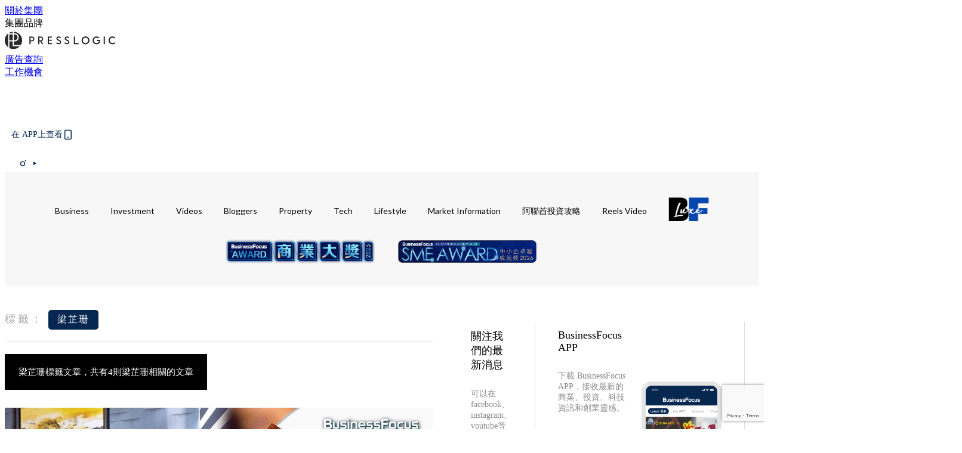

--- FILE ---
content_type: text/html; charset=utf-8
request_url: https://businessfocus.io/tag/%E6%A2%81%E8%8A%B7%E7%8F%8A
body_size: 28879
content:
<!doctype html>
<html data-n-head-ssr lang="zh-Hant-HK" data-n-head="%7B%22lang%22:%7B%22ssr%22:%22zh-Hant-HK%22%7D%7D">
  <head >
    <title>梁芷珊 10大主題消息，聚焦商業投資世界 | BusinessFocus</title><meta data-n-head="ssr" charset="utf-8"><meta data-n-head="ssr" data-hid="viewport" name="viewport" content="width=device-width, initial-scale=1"><meta data-n-head="ssr" property="og:site_name" content="BusinessFocus"><meta data-n-head="ssr" data-hid="og:image" property="og:image" content="https://assets.presslogic.com/presslogic-hk-bf/static/images/businessfocus/ogimage.jpg"><meta data-n-head="ssr" property="fb:pages" content="635680996587830"><meta data-n-head="ssr" property="og:locale" content="zh_HK"><meta data-n-head="ssr" name="package-version" content="v1.14.0"><meta data-n-head="ssr" name="robots" content="max-image-preview:large, max-snippet:-1, max-video-preview:-1"><meta data-n-head="ssr" data-hid="og:url" property="og:url" content="https://businessfocus.io/tag/梁芷珊"><meta data-n-head="ssr" data-hid="description" name="description" content="梁芷珊最新消息分享：所有梁芷珊標籤內容，商業、投資、科技資訊、創業靈感，盡在BusinessFocus。"><meta data-n-head="ssr" data-hid="og:description" property="og:description" content="梁芷珊最新消息分享：所有梁芷珊標籤內容，商業、投資、科技資訊、創業靈感，盡在BusinessFocus。"><meta data-n-head="ssr" data-hid="og:title" property="og:title" content="梁芷珊 10大主題消息，聚焦商業投資世界 | BusinessFocus"><meta data-n-head="ssr" data-hid="robots" name="robots" content=""><link data-n-head="ssr" rel="icon" type="image/x-icon" href="https://assets.presslogic.com/presslogic-hk-bf/static/favicon.ico"><link data-n-head="ssr" rel="shortcut icon" type="image/x-icon" href="https://assets.presslogic.com/presslogic-hk-bf/static/favicon.ico"><link data-n-head="ssr" rel="apple-touch-icon" size="120x120" href="https://assets.presslogic.com/presslogic-hk-bf/static/apple-touch-icon/120x120.png"><link data-n-head="ssr" rel="apple-touch-icon" size="152x152" href="https://assets.presslogic.com/presslogic-hk-bf/static/apple-touch-icon/152x152.png"><link data-n-head="ssr" rel="apple-touch-icon" size="167x167" href="https://assets.presslogic.com/presslogic-hk-bf/static/apple-touch-icon/167x167.png"><link data-n-head="ssr" rel="apple-touch-icon" size="180x180" href="https://assets.presslogic.com/presslogic-hk-bf/static/apple-touch-icon/180x180.png"><link data-n-head="ssr" rel="dns-prefetch" href="https://connect.facebook.net" crossorigin="anonymous"><link data-n-head="ssr" rel="dns-prefetch" href="https://pagead2.googlesyndication.com" crossorigin="anonymous"><link data-n-head="ssr" rel="dns-prefetch" href="https://www.facebook.com" crossorigin="anonymous"><link data-n-head="ssr" rel="dns-prefetch" href="https://googleads.g.doubleclick.net" crossorigin="anonymous"><link data-n-head="ssr" rel="dns-prefetch" href="https://fonts.googleapis.com"><link data-n-head="ssr" rel="preconnect" href="https://fonts.googleapis.com" crossorigin="anonymous"><link data-n-head="ssr" rel="stylesheet" href="https://fonts.googleapis.com/css2?family=Lato:wght@300;400;700&amp;display=swap"><link data-n-head="ssr" rel="canonical" href="https://businessfocus.io/tag/梁芷珊" data-hid="canonical"><script data-n-head="ssr" src="https://platform.instagram.com/en_US/embeds.js" async></script><script data-n-head="ssr" data-hid="gtm-script">window['dataLayer']=[];if(!window._gtm_init){window._gtm_init=1;(function (w,n,d,m,e,p){w[d]=(w[d]==1||n[d]=='yes'||n[d]==1||n[m]==1||(w[e]&&w[e][p]&&w[e][p]()))?1:0})(window,navigator,'doNotTrack','msDoNotTrack','external','msTrackingProtectionEnabled');(function(w,d,s,l,x,y){w[x]={};w._gtm_inject=function(i){if(w.doNotTrack||w[x][i])return;w[x][i]=1;w[l]=w[l]||[];w[l].push({'gtm.start':new Date().getTime(),event:'gtm.js'});var f=d.getElementsByTagName(s)[0],j=d.createElement(s);j.defer=true;j.src='https://www.googletagmanager.com/gtm.js?id='+i;f.parentNode.insertBefore(j,f);}})(window,document,'script','dataLayer','_gtm_ids','_gtm_inject')};["GTM-PRD2XB9"].forEach(function(i){window._gtm_inject(i)})</script><link rel="preload" href="/_nuxt/ea9c9b3.js" as="script"><link rel="preload" href="/_nuxt/63f767a.js" as="script"><link rel="preload" href="/_nuxt/13d7854.js" as="script"><link rel="preload" href="/_nuxt/8737e63.js" as="script"><link rel="preload" href="/_nuxt/e396ab1.js" as="script"><link rel="preload" href="/_nuxt/555b519.js" as="script"><link rel="preload" href="/_nuxt/vendors/app/14b916ce.3e1d42b.css" as="style"><link rel="preload" href="/_nuxt/6e8e73f.js" as="script"><link rel="preload" href="/_nuxt/6cf4105.js" as="script"><link rel="preload" href="/_nuxt/4dfdef2.js" as="script"><link rel="preload" href="/_nuxt/bd82c5f.js" as="script"><link rel="preload" href="/_nuxt/d69f3c5.js" as="script"><link rel="preload" href="/_nuxt/f50505c.js" as="script"><link rel="preload" href="/_nuxt/vendors/app/fca7f372.48c6e19.css" as="style"><link rel="preload" href="/_nuxt/c1d94f0.js" as="script"><link rel="preload" href="/_nuxt/vendors/app/f1283a41.11a5785.css" as="style"><link rel="preload" href="/_nuxt/cfdc3c3.js" as="script"><link rel="preload" href="/_nuxt/4fabd2e.js" as="script"><link rel="preload" href="/_nuxt/901019f.js" as="script"><link rel="preload" href="/_nuxt/db29ddb.js" as="script"><link rel="preload" href="/_nuxt/fad6fb9.js" as="script"><link rel="preload" href="/_nuxt/17387af.js" as="script"><link rel="preload" href="/_nuxt/c3ab28f.js" as="script"><link rel="preload" href="/_nuxt/d86c633.js" as="script"><link rel="preload" href="/_nuxt/7486080.js" as="script"><link rel="preload" href="/_nuxt/18a2c31.js" as="script"><link rel="preload" href="/_nuxt/vendors/app/6586b30a.4026b20.css" as="style"><link rel="preload" href="/_nuxt/a969f49.js" as="script"><link rel="preload" href="/_nuxt/1809c46.js" as="script"><link rel="preload" href="/_nuxt/b59104e.js" as="script"><link rel="preload" href="/_nuxt/3efa07d.js" as="script"><link rel="preload" href="/_nuxt/vendors/app/e0ed5ff5.a5e3790.css" as="style"><link rel="preload" href="/_nuxt/65c0930.js" as="script"><link rel="preload" href="/_nuxt/3034abe.js" as="script"><link rel="preload" href="/_nuxt/d8eea80.js" as="script"><link rel="preload" href="/_nuxt/def3eb7.js" as="script"><link rel="preload" href="/_nuxt/c583dc8.js" as="script"><link rel="preload" href="/_nuxt/vendors/app/ec8c427e.5959bde.css" as="style"><link rel="preload" href="/_nuxt/d4bf8d8.js" as="script"><link rel="preload" href="/_nuxt/f384f86.js" as="script"><link rel="preload" href="/_nuxt/app/f69643ec.b08e073.css" as="style"><link rel="preload" href="/_nuxt/b80fece.js" as="script"><link rel="preload" href="/_nuxt/app/4d0a7387.1b9ce9c.css" as="style"><link rel="preload" href="/_nuxt/fae5db0.js" as="script"><link rel="preload" href="/_nuxt/app/fdb9d3a8.fe267e9.css" as="style"><link rel="preload" href="/_nuxt/190ce5c.js" as="script"><link rel="preload" href="/_nuxt/2c39e8c.js" as="script"><link rel="preload" href="/_nuxt/app/890ca723.351f53f.css" as="style"><link rel="preload" href="/_nuxt/8d964d1.js" as="script"><link rel="preload" href="/_nuxt/33e643b.js" as="script"><link rel="preload" href="/_nuxt/app/01d99f6b.358a724.css" as="style"><link rel="preload" href="/_nuxt/a9a2971.js" as="script"><link rel="preload" href="/_nuxt/8.8054021.css" as="style"><link rel="preload" href="/_nuxt/19f9ee2.js" as="script"><link rel="preload" href="/_nuxt/28.b47727f.css" as="style"><link rel="preload" href="/_nuxt/7dc848d.js" as="script"><link rel="preload" href="/_nuxt/24.08a9b04.css" as="style"><link rel="preload" href="/_nuxt/3d2ef2f.js" as="script"><link rel="preload" href="/_nuxt/45.ed02f96.css" as="style"><link rel="preload" href="/_nuxt/2c6000e.js" as="script"><link rel="preload" href="/_nuxt/pages/tag/_slug/9fd1a619.d0914bc.css" as="style"><link rel="preload" href="/_nuxt/1731865.js" as="script"><link rel="preload" href="/_nuxt/pages/author/_blogger/pages/bloggers/pages/category/_slug/pages/index/pages/tag/_slug/441a7516.e252318.css" as="style"><link rel="preload" href="/_nuxt/ffa676a.js" as="script"><link rel="preload" href="/_nuxt/1.aff56ec.css" as="style"><link rel="preload" href="/_nuxt/562c091.js" as="script"><link rel="preload" href="/_nuxt/11.9175592.css" as="style"><link rel="preload" href="/_nuxt/412523f.js" as="script"><link rel="preload" href="/_nuxt/6.96a54ac.css" as="style"><link rel="preload" href="/_nuxt/e150cdf.js" as="script"><link rel="preload" href="/_nuxt/26.a09bcb2.css" as="style"><link rel="preload" href="/_nuxt/e25fb2a.js" as="script"><link rel="preload" href="/_nuxt/12.c5da9f2.css" as="style"><link rel="preload" href="/_nuxt/5ab7464.js" as="script"><link rel="preload" href="/_nuxt/23.e8e621d.css" as="style"><link rel="preload" href="/_nuxt/b40085e.js" as="script"><link rel="preload" href="/_nuxt/21.6b19619.css" as="style"><link rel="preload" href="/_nuxt/ef47e51.js" as="script"><link rel="stylesheet" href="/_nuxt/vendors/app/14b916ce.3e1d42b.css"><link rel="stylesheet" href="/_nuxt/vendors/app/fca7f372.48c6e19.css"><link rel="stylesheet" href="/_nuxt/vendors/app/f1283a41.11a5785.css"><link rel="stylesheet" href="/_nuxt/vendors/app/6586b30a.4026b20.css"><link rel="stylesheet" href="/_nuxt/vendors/app/e0ed5ff5.a5e3790.css"><link rel="stylesheet" href="/_nuxt/vendors/app/ec8c427e.5959bde.css"><link rel="stylesheet" href="/_nuxt/app/f69643ec.b08e073.css"><link rel="stylesheet" href="/_nuxt/app/4d0a7387.1b9ce9c.css"><link rel="stylesheet" href="/_nuxt/app/fdb9d3a8.fe267e9.css"><link rel="stylesheet" href="/_nuxt/app/890ca723.351f53f.css"><link rel="stylesheet" href="/_nuxt/app/01d99f6b.358a724.css"><link rel="stylesheet" href="/_nuxt/8.8054021.css"><link rel="stylesheet" href="/_nuxt/28.b47727f.css"><link rel="stylesheet" href="/_nuxt/24.08a9b04.css"><link rel="stylesheet" href="/_nuxt/45.ed02f96.css"><link rel="stylesheet" href="/_nuxt/pages/tag/_slug/9fd1a619.d0914bc.css"><link rel="stylesheet" href="/_nuxt/pages/author/_blogger/pages/bloggers/pages/category/_slug/pages/index/pages/tag/_slug/441a7516.e252318.css"><link rel="stylesheet" href="/_nuxt/1.aff56ec.css"><link rel="stylesheet" href="/_nuxt/11.9175592.css"><link rel="stylesheet" href="/_nuxt/6.96a54ac.css"><link rel="stylesheet" href="/_nuxt/26.a09bcb2.css"><link rel="stylesheet" href="/_nuxt/12.c5da9f2.css"><link rel="stylesheet" href="/_nuxt/23.e8e621d.css"><link rel="stylesheet" href="/_nuxt/21.6b19619.css">
  </head>
  <body >
    <noscript data-n-head="ssr" data-hid="gtm-noscript" data-pbody="true"><iframe src="https://www.googletagmanager.com/ns.html?id=GTM-PRD2XB9&" height="0" width="0" style="display:none;visibility:hidden" title="gtm"></iframe></noscript><div data-server-rendered="true" id="__nuxt"><!----><div id="__layout"><div class="desktop-layout"><div id="page-ga" hidden="hidden">
    UA-75313505-9
  </div> <div id="page-ga4" hidden="hidden">
    G-PXJHCGHPTL
  </div> <div id="page-slug" hidden="hidden">
    businessfocus
  </div> <!----> <div><!----> <div class="anymind-interstitial"></div> <div class="anymind-anchorad"></div> <!----> <div><div><div id="top-banner-ad" class="top-banner-ad-container container top-banner-ad-desktop"><div data-key="Top2_D" class="ad-slot-script-wrap no-space" data-v-6bf17631><div id="ad-id-uvrhcl" data-v-6bf17631></div></div></div></div> <header id="header" class="app-header"><div class="app-header__top-nav"><div class="app-header__top-nav-item"><a href="https://www.presslogic.ai/" target="_blank">
        關於集團
      </a></div> <div class="app-header__top-nav-item el-dropdown"><div>
        集團品牌<i class="el-icon-arrow-down el-icon--right"></i></div> <ul class="el-dropdown-menu el-popper app-header__top-nav-brand" style="display:none;"><li tabindex="-1" class="el-dropdown-menu__item"><!----><a href="https://girlstyle.com" target="_blank">GirlStyle 女生日常</a></li><li tabindex="-1" class="el-dropdown-menu__item"><!----><a href="https://holidaysmart.io" target="_blank">HolidaySmart 假期日常</a></li><li tabindex="-1" class="el-dropdown-menu__item"><!----><a href="https://jomexplore.io" target="_blank">Jom Explore</a></li><li tabindex="-1" class="el-dropdown-menu__item"><!----><a href="https://businessfocus.io" target="_blank">BusinessFocus</a></li><li tabindex="-1" class="el-dropdown-menu__item"><!----><a href="https://mamidaily.com" target="_blank">MamiDaily 親子日常</a></li><li tabindex="-1" class="el-dropdown-menu__item"><!----><a href="https://urbanlifehk.com" target="_blank">UrbanLife Health 健康新態度</a></li><li tabindex="-1" class="el-dropdown-menu__item"><!----><a href="https://topbeautyhk.com" target="_blank">TopBeauty</a></li><li tabindex="-1" class="el-dropdown-menu__item"><!----><a href="https://poplady-mag.com" target="_blank">POPLADY</a></li><li tabindex="-1" class="el-dropdown-menu__item"><!----><a href="https://thekdaily.com" target="_blank">Kdaily 韓粉日常</a></li><li tabindex="-1" class="el-dropdown-menu__item"><!----><a href="https://thepetcity.co" target="_blank">PetCity 毛孩日常</a></li><li tabindex="-1" class="el-dropdown-menu__item"><!----><a href="https://www.baby-kingdom.com/forum.php" target="_blank">Baby-Kingdom</a></li><li tabindex="-1" class="el-dropdown-menu__item"><!----><a href="https://www.edu-kingdom.com/" target="_blank">Edu-Kingdom</a></li><li tabindex="-1" class="el-dropdown-menu__item"><!----><a href="https://medialens.io" target="_blank">MediaLens</a></li><li tabindex="-1" class="el-dropdown-menu__item"><!----><a href="https://www.tapnow.com/zh-HK/" target="_blank">TapNow</a></li><li tabindex="-1" class="el-dropdown-menu__item"><!----><a href="https://www.maxlytics.io" target="_blank">Maxlytics</a></li><li tabindex="-1" class="el-dropdown-menu__item"><!----><a href="https://echomaker.io/" target="_blank">EchoMaker</a></li><li tabindex="-1" class="el-dropdown-menu__item"><!----><a href="https://www.eventvibe.io/" target="_blank">EventVibe</a></li><li tabindex="-1" class="el-dropdown-menu__item"><!----><a href="https://www.facevibe.ai/" target="_blank">FaceVibe</a></li><li tabindex="-1" class="el-dropdown-menu__item"><!----><a href="https://www.mintinglabs.com/" target="_blank">Mintinglabs</a></li></ul></div> <div class="app-header__top-nav-item"><a href="https://www.presslogic.ai/" target="_blank"><img src="https://assets.presslogic.com/static/images/logo/presslogic-logo.svg" alt="presslogic-logo"></a></div> <div class="app-header__top-nav-item"><a href="/advertise" target="_blank">
        廣告查詢
      </a></div> <div class="app-header__top-nav-item"><a href="https://www.presslogic.ai/career" target="_blank">
        工作機會
      </a></div></div> <div class="app-header__main"><a href="/" title="BusinessFocus" class="app-header__home-link nuxt-link-active"><img src="https://assets.presslogic.com/presslogic-hk-bf/static/images/layout-logo.png" srcset="https://assets.presslogic.com/presslogic-hk-bf/static/images/layout-logo@2x.png 2x, https://assets.presslogic.com/presslogic-hk-bf/static/images/layout-logo@3x.png 3x" id="logo" alt="BusinessFocus" class="pl-retina-img"></a> <div class="app-header__container"><!----> <div class="top-header-nav"><div class="header-app-promotion"><div class="header-app-promotion__button header-app-promotion__button--trigger"><span class="header-app-promotion__button-text">在 APP上查看</span> <img src="https://assets.presslogic.com/presslogic-hk-bf/static/images/header-icon-smartphone--primary.png" srcset="https://assets.presslogic.com/presslogic-hk-bf/static/images/header-icon-smartphone--primary@2x.png 2x, https://assets.presslogic.com/presslogic-hk-bf/static/images/header-icon-smartphone--primary@3x.png 3x" class="pl-retina-img header-app-promotion__button-icon"></div> <div class="el-dialog__wrapper" style="display:none;"><div role="dialog" aria-modal="true" aria-label="dialog" class="el-dialog header-app-promotion__app-popup" style="margin-top:15vh;"><div class="el-dialog__header"><span class="el-dialog__title"></span><button type="button" aria-label="Close" class="el-dialog__headerbtn"><i class="el-dialog__close el-icon el-icon-close"></i></button></div><!----><!----></div></div></div> <a href="/search" aria-label="search" class="header-search-link"><img src="https://assets.presslogic.com/presslogic-hk-bf/static/images/header-icon-search.svg" class="header-search-link__icon"></a> <div class="top-header-nav__social"><a href="https://www.facebook.com/businessfocus.io/" target="_blank" rel="noopener noreferrer" class="top-header-nav__link"><img src="https://assets.presslogic.com/presslogic-hk-bf/static/images/header-icon-facebook.svg" alt="facebook" class="top-header-nav__icon"></a><a href="https://www.instagram.com/businessfocus.io/" target="_blank" rel="noopener noreferrer" class="top-header-nav__link"><img src="https://assets.presslogic.com/presslogic-hk-bf/static/images/header-icon-instagram.svg" alt="instagram" class="top-header-nav__icon"></a><a href="https://www.youtube.com/channel/UCzZszEpbE87Mfh-q7D472BA" target="_blank" rel="noopener noreferrer" class="top-header-nav__link"><img src="https://assets.presslogic.com/presslogic-hk-bf/static/images/header-icon-youtube.svg" alt="youtube" class="top-header-nav__icon"></a></div> <!----></div></div></div> <!----> <!----></header> <header id="header-small" class="collapsing-header" style="display:none;"><div class="collapsing-header__container"><a href="https://www.presslogic.ai/" target="_blank" rel="noopener noreferrer" class="collapsing-header__group-link"><img src="https://assets.presslogic.com/static/images/logo/presslogic-logo-w.svg" alt="presslogic-logo" class="collapsing-header__group-logo"></a> <a href="/" title="BusinessFocus" class="collapsing-header__home-link nuxt-link-active"><img src="https://assets.presslogic.com/presslogic-hk-bf/static/images/loading.png" alt="BusinessFocus" class="collapsing-header__home-logo businessfocus"></a> <div class="collapsing-header__menu"><div class="desktop-header-navigation container"><ul class="desktop-header-navigation__menu" style="margin-left:0px;"><li class="desktop-header-navigation__menu-item"><a href="/category/business" class="desktop-header-navigation__menu-link"><span>Business</span></a> <div class="desktop-header-navigation__sub-menu-wrap" style="display:none;"><ul class="desktop-header-navigation__sub-menu"><li class="desktop-header-navigation__sub-menu-item"><a href="/category/business" class="desktop-header-navigation__sub-menu-link">
              All 全部
            </a></li> <li class="desktop-header-navigation__sub-menu-item"><a href="/category/instant-news" class="desktop-header-navigation__sub-menu-link">
              Instant News
            </a></li><li class="desktop-header-navigation__sub-menu-item"><a href="/category/start-up-news" class="desktop-header-navigation__sub-menu-link">
              Startup
            </a></li><li class="desktop-header-navigation__sub-menu-item"><a href="/category/management" class="desktop-header-navigation__sub-menu-link">
              Management
            </a></li><li class="desktop-header-navigation__sub-menu-item"><a href="/category/inspiration" class="desktop-header-navigation__sub-menu-link">
              Inspiration
            </a></li><li class="desktop-header-navigation__sub-menu-item"><a href="/category/health" class="desktop-header-navigation__sub-menu-link">
              Health
            </a></li><li class="desktop-header-navigation__sub-menu-item"><a href="/category/news" class="desktop-header-navigation__sub-menu-link">
              News
            </a></li><li class="desktop-header-navigation__sub-menu-item"><a href="/category/app-only-content" class="desktop-header-navigation__sub-menu-link">
              App限定內容
            </a></li><li class="desktop-header-navigation__sub-menu-item"><a href="/category/story" class="desktop-header-navigation__sub-menu-link">
              Exclusive Story
            </a></li></ul> <!----></div></li><li class="desktop-header-navigation__menu-item"><a href="/category/investment" class="desktop-header-navigation__menu-link"><span>Investment</span></a> <div class="desktop-header-navigation__sub-menu-wrap" style="display:none;"><ul class="desktop-header-navigation__sub-menu"><li class="desktop-header-navigation__sub-menu-item"><a href="/category/investment" class="desktop-header-navigation__sub-menu-link">
              All 全部
            </a></li> <li class="desktop-header-navigation__sub-menu-item"><a href="/category/finpro" class="desktop-header-navigation__sub-menu-link">
              Finance
            </a></li></ul> <!----></div></li><li class="desktop-header-navigation__menu-item"><a href="https://businessfocus.io/videos" target="_self" class="desktop-header-navigation__menu-link">
        Videos
      </a> <div class="desktop-header-navigation__sub-menu-wrap" style="display:none;"><ul class="desktop-header-navigation__sub-menu"><li class="desktop-header-navigation__sub-menu-item"><a href="/category/undefined" class="desktop-header-navigation__sub-menu-link desktop-header-navigation__sub-menu-link--active">
              All 全部
            </a></li> </ul> <!----></div></li><li class="desktop-header-navigation__menu-item"><a href="/category/bloggers" class="desktop-header-navigation__menu-link"><span>Bloggers</span></a> <div class="desktop-header-navigation__sub-menu-wrap" style="display:none;"><ul class="desktop-header-navigation__sub-menu"><li class="desktop-header-navigation__sub-menu-item"><a href="/category/bloggers" class="desktop-header-navigation__sub-menu-link">
              All 全部
            </a></li> </ul> <!----></div></li><li class="desktop-header-navigation__menu-item"><a href="/category/property" class="desktop-header-navigation__menu-link"><span>Property</span></a> <div class="desktop-header-navigation__sub-menu-wrap" style="display:none;"><ul class="desktop-header-navigation__sub-menu"><li class="desktop-header-navigation__sub-menu-item"><a href="/category/property" class="desktop-header-navigation__sub-menu-link">
              All 全部
            </a></li> </ul> <!----></div></li><li class="desktop-header-navigation__menu-item"><a href="/category/tech-news" class="desktop-header-navigation__menu-link"><span>Tech</span></a> <div class="desktop-header-navigation__sub-menu-wrap" style="display:none;"><ul class="desktop-header-navigation__sub-menu"><li class="desktop-header-navigation__sub-menu-item"><a href="/category/tech-news" class="desktop-header-navigation__sub-menu-link">
              All 全部
            </a></li> </ul> <!----></div></li><li class="desktop-header-navigation__menu-item"><a href="/category/lifestyle" class="desktop-header-navigation__menu-link"><span>Lifestyle</span></a> <div class="desktop-header-navigation__sub-menu-wrap" style="display:none;"><ul class="desktop-header-navigation__sub-menu"><li class="desktop-header-navigation__sub-menu-item"><a href="/category/lifestyle" class="desktop-header-navigation__sub-menu-link">
              All 全部
            </a></li> <li class="desktop-header-navigation__sub-menu-item"><a href="/category/watches" class="desktop-header-navigation__sub-menu-link">
              Watches
            </a></li><li class="desktop-header-navigation__sub-menu-item"><a href="/category/motor" class="desktop-header-navigation__sub-menu-link">
              Motor
            </a></li><li class="desktop-header-navigation__sub-menu-item"><a href="/category/style" class="desktop-header-navigation__sub-menu-link">
              Style
            </a></li><li class="desktop-header-navigation__sub-menu-item"><a href="/category/luxury" class="desktop-header-navigation__sub-menu-link">
              Luxury
            </a></li><li class="desktop-header-navigation__sub-menu-item"><a href="/category/bf-luxe" class="desktop-header-navigation__sub-menu-link">
              BF Luxe 時尚生活
            </a></li></ul> <!----></div></li><li class="desktop-header-navigation__menu-item"><a href="/category/market-information" class="desktop-header-navigation__menu-link"><span>Market Information</span></a> <div class="desktop-header-navigation__sub-menu-wrap" style="display:none;"><ul class="desktop-header-navigation__sub-menu"><li class="desktop-header-navigation__sub-menu-item"><a href="/category/market-information" class="desktop-header-navigation__sub-menu-link">
              All 全部
            </a></li> <li class="desktop-header-navigation__sub-menu-item"><a href="/category/pr-newswire" class="desktop-header-navigation__sub-menu-link">
              PR Newswire
            </a></li><li class="desktop-header-navigation__sub-menu-item"><a href="/category/media-outreach" class="desktop-header-navigation__sub-menu-link">
              Media OutReach
            </a></li></ul> <!----></div></li><li class="desktop-header-navigation__menu-item"><a href="/category/uae-investment-tips" class="desktop-header-navigation__menu-link"><span>阿聯酋投資攻略</span></a> <div class="desktop-header-navigation__sub-menu-wrap" style="display:none;"><ul class="desktop-header-navigation__sub-menu"><li class="desktop-header-navigation__sub-menu-item"><a href="/category/uae-investment-tips" class="desktop-header-navigation__sub-menu-link">
              All 全部
            </a></li> </ul> <!----></div></li> <li class="desktop-header-navigation__menu-item"><a href="/igvideos" class="pl-menu-link pl-menu-link--183 pl-menu-link--text desktop-header-navigation__menu-link">Reels Video</a></li><li class="desktop-header-navigation__menu-item"><a href="/category-showcase/bf-luxe" class="pl-menu-link pl-menu-link--186 pl-menu-link--image desktop-header-navigation__menu-link"><img alt="BF Luxe 時尚生活" src="https://assets.presslogic.com/presslogic-hk-bf/static/images/loading.png" class="pl-menu-link__img" width="68.5px" height="40px"></a></li><li class="desktop-header-navigation__menu-item"><a href="https://award.businessfocus.io" class="pl-menu-link pl-menu-link--244 pl-menu-link--image desktop-header-navigation__menu-link"><img alt="BusinessFocus商業大獎 2025" src="https://assets.presslogic.com/presslogic-hk-bf/static/images/loading.png" class="pl-menu-link__img" width="250px" height="40px"></a></li><li class="desktop-header-navigation__menu-item"><a href="https://award.businessfocus.io/sme" class="pl-menu-link pl-menu-link--266 pl-menu-link--image desktop-header-navigation__menu-link"><img alt="BusinessFocus SME Award 2026" src="https://assets.presslogic.com/presslogic-hk-bf/static/images/loading.png" class="pl-menu-link__img" width="237.5px" height="40px"></a></li></ul></div></div> <div class="header-app-promotion"><div class="header-app-promotion__button header-app-promotion__button--trigger"><span class="header-app-promotion__button-text">在 APP上查看</span> <img src="https://assets.presslogic.com/presslogic-hk-bf/static/images/header-icon-smartphone--primary.png" srcset="https://assets.presslogic.com/presslogic-hk-bf/static/images/header-icon-smartphone--primary@2x.png 2x, https://assets.presslogic.com/presslogic-hk-bf/static/images/header-icon-smartphone--primary@3x.png 3x" class="pl-retina-img header-app-promotion__button-icon"></div> <div class="el-dialog__wrapper" style="display:none;"><div role="dialog" aria-modal="true" aria-label="dialog" class="el-dialog header-app-promotion__app-popup" style="margin-top:15vh;"><div class="el-dialog__header"><span class="el-dialog__title"></span><button type="button" aria-label="Close" class="el-dialog__headerbtn"><i class="el-dialog__close el-icon el-icon-close"></i></button></div><!----><!----></div></div></div> <a href="/search" aria-label="search" class="header-search-link"><img src="https://assets.presslogic.com/presslogic-hk-bf/static/images/header-icon-search.svg" class="header-search-link__icon"></a> <!----></div></header> <div class="default-layout-wrap" style="background:#f7f7f7;"><div id="main-navigation" class="main-navigation container"><ul class="main-navigation__menu"><li class="main-navigation__menu-item"><a href="/category/business" class="main-navigation__menu-link">
        Business
      </a> <div class="main-navigation__sub-menu-wrap" style="display:none;"><ul class="main-navigation__sub-menu"><li class="main-navigation__sub-menu-item"><a href="/category/instant-news" class="main-navigation__sub-menu-link">
                Instant News
              </a></li><li class="main-navigation__sub-menu-item"><a href="/category/start-up-news" class="main-navigation__sub-menu-link">
                Startup
              </a></li><li class="main-navigation__sub-menu-item"><a href="/category/management" class="main-navigation__sub-menu-link">
                Management
              </a></li><li class="main-navigation__sub-menu-item"><a href="/category/inspiration" class="main-navigation__sub-menu-link">
                Inspiration
              </a></li><li class="main-navigation__sub-menu-item"><a href="/category/health" class="main-navigation__sub-menu-link">
                Health
              </a></li><li class="main-navigation__sub-menu-item"><a href="/category/news" class="main-navigation__sub-menu-link">
                News
              </a></li><li class="main-navigation__sub-menu-item"><a href="/category/app-only-content" class="main-navigation__sub-menu-link">
                App限定內容
              </a></li><li class="main-navigation__sub-menu-item"><a href="/category/story" class="main-navigation__sub-menu-link">
                Exclusive Story
              </a></li></ul> <!----></div></li><li class="main-navigation__menu-item"><a href="/category/investment" class="main-navigation__menu-link">
        Investment
      </a> <div class="main-navigation__sub-menu-wrap" style="display:none;"><ul class="main-navigation__sub-menu"><li class="main-navigation__sub-menu-item"><a href="/category/finpro" class="main-navigation__sub-menu-link">
                Finance
              </a></li></ul> <!----></div></li><li class="main-navigation__menu-item"><a href="https://businessfocus.io/videos" target="_self" class="main-navigation__menu-link">
        Videos
      </a> <div class="main-navigation__sub-menu-wrap" style="display:none;"><ul class="main-navigation__sub-menu"></ul> <!----></div></li><li class="main-navigation__menu-item"><a href="/category/bloggers" class="main-navigation__menu-link">
        Bloggers
      </a> <div class="main-navigation__sub-menu-wrap" style="display:none;"><ul class="main-navigation__sub-menu"></ul> <!----></div></li><li class="main-navigation__menu-item"><a href="/category/property" class="main-navigation__menu-link">
        Property
      </a> <div class="main-navigation__sub-menu-wrap" style="display:none;"><ul class="main-navigation__sub-menu"></ul> <!----></div></li><li class="main-navigation__menu-item"><a href="/category/tech-news" class="main-navigation__menu-link">
        Tech
      </a> <div class="main-navigation__sub-menu-wrap" style="display:none;"><ul class="main-navigation__sub-menu"></ul> <!----></div></li><li class="main-navigation__menu-item"><a href="/category/lifestyle" class="main-navigation__menu-link">
        Lifestyle
      </a> <div class="main-navigation__sub-menu-wrap" style="display:none;"><ul class="main-navigation__sub-menu"><li class="main-navigation__sub-menu-item"><a href="/category/watches" class="main-navigation__sub-menu-link">
                Watches
              </a></li><li class="main-navigation__sub-menu-item"><a href="/category/motor" class="main-navigation__sub-menu-link">
                Motor
              </a></li><li class="main-navigation__sub-menu-item"><a href="/category/style" class="main-navigation__sub-menu-link">
                Style
              </a></li><li class="main-navigation__sub-menu-item"><a href="/category/luxury" class="main-navigation__sub-menu-link">
                Luxury
              </a></li><li class="main-navigation__sub-menu-item"><a href="/category/bf-luxe" class="main-navigation__sub-menu-link">
                BF Luxe 時尚生活
              </a></li></ul> <!----></div></li><li class="main-navigation__menu-item"><a href="/category/market-information" class="main-navigation__menu-link">
        Market Information
      </a> <div class="main-navigation__sub-menu-wrap" style="display:none;"><ul class="main-navigation__sub-menu"><li class="main-navigation__sub-menu-item"><a href="/category/pr-newswire" class="main-navigation__sub-menu-link">
                PR Newswire
              </a></li><li class="main-navigation__sub-menu-item"><a href="/category/media-outreach" class="main-navigation__sub-menu-link">
                Media OutReach
              </a></li></ul> <!----></div></li><li class="main-navigation__menu-item"><a href="/category/uae-investment-tips" class="main-navigation__menu-link">
        阿聯酋投資攻略
      </a> <div class="main-navigation__sub-menu-wrap" style="display:none;"><ul class="main-navigation__sub-menu"></ul> <!----></div></li> <li class="main-navigation__menu-item"><a href="/igvideos" class="pl-menu-link pl-menu-link--183 pl-menu-link--text main-navigation__menu-link">Reels Video</a></li><li class="main-navigation__menu-item"><a href="/category-showcase/bf-luxe" class="pl-menu-link pl-menu-link--186 pl-menu-link--image main-navigation__menu-link"><img alt="BF Luxe 時尚生活" src="https://assets.presslogic.com/presslogic-hk-bf/static/images/loading.png" class="pl-menu-link__img" width="68.5px" height="40px"></a></li><li class="main-navigation__menu-item"><a href="https://award.businessfocus.io" class="pl-menu-link pl-menu-link--244 pl-menu-link--image main-navigation__menu-link"><img alt="BusinessFocus商業大獎 2025" src="https://assets.presslogic.com/presslogic-hk-bf/static/images/loading.png" class="pl-menu-link__img" width="250px" height="40px"></a></li><li class="main-navigation__menu-item"><a href="https://award.businessfocus.io/sme" class="pl-menu-link pl-menu-link--266 pl-menu-link--image main-navigation__menu-link"><img alt="BusinessFocus SME Award 2026" src="https://assets.presslogic.com/presslogic-hk-bf/static/images/loading.png" class="pl-menu-link__img" width="237.5px" height="40px"></a></li></ul></div> <div class="container"><div data-fetch-key="0" class="tag-page"><div class="main-content main-content--desktop"><div class="tag-page__header"><p><label>標籤：</label> <span>梁芷珊</span></p></div> <div class="tag-page__title"><h1>
        梁芷珊標籤文章，共有4則梁芷珊相關的文章
      </h1></div> <div id="posts" class="main-post-list main-post-list--desktop"><div class="main-post-list__item main-post-list__item--post"><div data-order-id="" class="pl-post-list-cell pl-post-list-cell--card pl-post-list-cell--img-left"><a href="/article/125120/%E8%8F%AF%E9%BA%97%E8%BD%89%E8%BA%AB-%E6%89%8D%E5%A5%B3%E8%BD%89%E8%BA%AB%E5%81%9A%E5%89%B5%E6%A5%AD%E5%AE%B6-%E6%A2%81%E8%8A%B7%E7%8F%8A-%E4%B8%8D%E6%87%89%E4%BB%A5%E5%96%AE%E4%B8%80%E8%81%B7%E6%A5%AD%E5%AE%9A%E7%BE%A9%E4%BA%BA" class="pl-post-list-cell__link"><div class="pl-post-list-cell__wrap"><div class="pl-post-list-cell__left-image"><!----> <img src="https://assets.presslogic.com/presslogic-hk-bf/static/images/loading.png" data-srcset="https://image.businessfocus.io/wp-content/uploads/2019/12/canny525.jpg?auto=format&amp;w=414 414w, https://image.businessfocus.io/wp-content/uploads/2019/12/canny525.jpg?auto=format&amp;w=718 718w, https://image.businessfocus.io/wp-content/uploads/2019/12/canny525.jpg?auto=format&amp;w=828 828w, https://image.businessfocus.io/wp-content/uploads/2019/12/canny525.jpg?auto=format&amp;w=1053 1053w, https://image.businessfocus.io/wp-content/uploads/2019/12/canny525.jpg?auto=format&amp;w=1242 1242w, https://image.businessfocus.io/wp-content/uploads/2019/12/canny525.jpg?auto=format&amp;w=1436 1436w, https://image.businessfocus.io/wp-content/uploads/2019/12/canny525.jpg?auto=format&amp;w=1440 1440w, https://image.businessfocus.io/wp-content/uploads/2019/12/canny525.jpg?auto=format&amp;w=2106 2106w, https://image.businessfocus.io/wp-content/uploads/2019/12/canny525.jpg?auto=format&amp;w=2154 2154w, https://image.businessfocus.io/wp-content/uploads/2019/12/canny525.jpg?auto=format&amp;w=2880 2880w, https://image.businessfocus.io/wp-content/uploads/2019/12/canny525.jpg?auto=format&amp;w=3159 3159w, https://image.businessfocus.io/wp-content/uploads/2019/12/canny525.jpg?auto=format&amp;w=4320 4320w" alt="【華麗轉身】才女轉身做創業家，梁芷珊：不應以單一職業定義人！"></div> <div class="pl-post-list-cell__content-wrap"><div class="pl-post-list-cell__content"><div class="pl-post-list-cell__main"><div class="pl-post-list-cell__meta pl-post-list-cell__meta--bottom"><div class="pl-post-list-cell__categories">
                  Inspiration
                </div> <div data-datetime="30th Dec 2019" class="pl-post-list-cell__publish">
                  6 years ago
                </div></div> <div class="pl-post-list-cell__info"><h2 class="pl-post-list-cell__title">
                【華麗轉身】才女轉身做創業家，梁芷珊：不應以單一職業定義人！
              </h2> <p class="pl-post-list-cell__preview">
                梁芷珊有多重身份，她曾經是一個演員、一個作家，亦是一個填詞人，在下嫁富商羅傑承後，身為才女的她，由文...
              </p></div></div> <!----> <!----></div></div></div></a></div> <!----></div><div class="main-post-list__item main-post-list__item--post"><div data-order-id="" class="pl-post-list-cell pl-post-list-cell--card pl-post-list-cell--img-left"><a href="/article/125112/%E4%BA%BA%E7%89%A9%E6%95%85%E4%BA%8B-%E6%89%8D%E5%A5%B3-%E9%97%8A%E5%A4%AA-%E5%89%B5%E6%A5%AD%E5%AE%B6-%E6%A2%81%E8%8A%B7%E7%8F%8A-%E4%B8%8D%E6%87%89%E4%BB%A5%E5%96%AE%E4%B8%80%E8%BA%AB%E4%BB%BD%E5%AE%9A%E7%BE%A9%E4%B8%80%E5%80%8B%E4%BA%BA" class="pl-post-list-cell__link"><div class="pl-post-list-cell__wrap"><div class="pl-post-list-cell__left-image"><!----> <img src="https://assets.presslogic.com/presslogic-hk-bf/static/images/loading.png" data-srcset="https://image.businessfocus.io/wp-content/uploads/2019/12/cannyleung525.jpg?auto=format&amp;w=414 414w, https://image.businessfocus.io/wp-content/uploads/2019/12/cannyleung525.jpg?auto=format&amp;w=718 718w, https://image.businessfocus.io/wp-content/uploads/2019/12/cannyleung525.jpg?auto=format&amp;w=828 828w, https://image.businessfocus.io/wp-content/uploads/2019/12/cannyleung525.jpg?auto=format&amp;w=1053 1053w, https://image.businessfocus.io/wp-content/uploads/2019/12/cannyleung525.jpg?auto=format&amp;w=1242 1242w, https://image.businessfocus.io/wp-content/uploads/2019/12/cannyleung525.jpg?auto=format&amp;w=1436 1436w, https://image.businessfocus.io/wp-content/uploads/2019/12/cannyleung525.jpg?auto=format&amp;w=1440 1440w, https://image.businessfocus.io/wp-content/uploads/2019/12/cannyleung525.jpg?auto=format&amp;w=2106 2106w, https://image.businessfocus.io/wp-content/uploads/2019/12/cannyleung525.jpg?auto=format&amp;w=2154 2154w, https://image.businessfocus.io/wp-content/uploads/2019/12/cannyleung525.jpg?auto=format&amp;w=2880 2880w, https://image.businessfocus.io/wp-content/uploads/2019/12/cannyleung525.jpg?auto=format&amp;w=3159 3159w, https://image.businessfocus.io/wp-content/uploads/2019/12/cannyleung525.jpg?auto=format&amp;w=4320 4320w" alt="【人物故事】才女？闊太？創業家？梁芷珊：不應以單一身份定義一個人！"></div> <div class="pl-post-list-cell__content-wrap"><div class="pl-post-list-cell__content"><div class="pl-post-list-cell__main"><div class="pl-post-list-cell__meta pl-post-list-cell__meta--bottom"><div class="pl-post-list-cell__categories">
                  Exclusive Story
                </div> <div data-datetime="24th Dec 2019" class="pl-post-list-cell__publish">
                  6 years ago
                </div></div> <div class="pl-post-list-cell__info"><h2 class="pl-post-list-cell__title">
                【人物故事】才女？闊太？創業家？梁芷珊：不應以單一身份定義一個人！
              </h2> <p class="pl-post-list-cell__preview">
                記者：張可怡攝影：李炳芳...
              </p></div></div> <!----> <!----></div></div></div></a></div> <!----></div><div class="main-post-list__item main-post-list__item--post"><div data-order-id="" class="pl-post-list-cell pl-post-list-cell--card pl-post-list-cell--img-left"><a href="/article/121130/%E9%80%83%E7%8A%AF%E6%A2%9D%E4%BE%8B-%E9%80%86%E5%A2%83%E6%8A%95%E8%B3%87700%E8%90%AC%E6%B8%AF%E5%85%83%E8%B3%A3%E9%A3%AF%E7%9B%92-%E6%95%A2%E8%A8%80%E6%A2%81%E8%8A%B7%E7%8F%8A-%E5%B8%82%E5%A0%B4%E6%98%AF%E8%87%AA%E5%B7%B1%E5%89%B5%E9%80%A0%E7%9A%84" class="pl-post-list-cell__link"><div class="pl-post-list-cell__wrap"><div class="pl-post-list-cell__left-image"><!----> <img src="https://assets.presslogic.com/presslogic-hk-bf/static/images/loading.png" data-srcset="https://image.businessfocus.io/wp-content/uploads/2019/11/ocheflab525.jpg?auto=format&amp;w=414 414w, https://image.businessfocus.io/wp-content/uploads/2019/11/ocheflab525.jpg?auto=format&amp;w=718 718w, https://image.businessfocus.io/wp-content/uploads/2019/11/ocheflab525.jpg?auto=format&amp;w=828 828w, https://image.businessfocus.io/wp-content/uploads/2019/11/ocheflab525.jpg?auto=format&amp;w=1053 1053w, https://image.businessfocus.io/wp-content/uploads/2019/11/ocheflab525.jpg?auto=format&amp;w=1242 1242w, https://image.businessfocus.io/wp-content/uploads/2019/11/ocheflab525.jpg?auto=format&amp;w=1436 1436w, https://image.businessfocus.io/wp-content/uploads/2019/11/ocheflab525.jpg?auto=format&amp;w=1440 1440w, https://image.businessfocus.io/wp-content/uploads/2019/11/ocheflab525.jpg?auto=format&amp;w=2106 2106w, https://image.businessfocus.io/wp-content/uploads/2019/11/ocheflab525.jpg?auto=format&amp;w=2154 2154w, https://image.businessfocus.io/wp-content/uploads/2019/11/ocheflab525.jpg?auto=format&amp;w=2880 2880w, https://image.businessfocus.io/wp-content/uploads/2019/11/ocheflab525.jpg?auto=format&amp;w=3159 3159w, https://image.businessfocus.io/wp-content/uploads/2019/11/ocheflab525.jpg?auto=format&amp;w=4320 4320w" alt="【逃犯條例】逆境投資700萬港元賣飯盒，敢言梁芷珊：市場是自己創造的！"></div> <div class="pl-post-list-cell__content-wrap"><div class="pl-post-list-cell__content"><div class="pl-post-list-cell__main"><div class="pl-post-list-cell__meta pl-post-list-cell__meta--bottom"><div class="pl-post-list-cell__categories">
                  Business
                </div> <div data-datetime="24th Nov 2019" class="pl-post-list-cell__publish">
                  6 years ago
                </div></div> <div class="pl-post-list-cell__info"><h2 class="pl-post-list-cell__title">
                【逃犯條例】逆境投資700萬港元賣飯盒，敢言梁芷珊：市場是自己創造的！
              </h2> <p class="pl-post-list-cell__preview">
                梁芷珊投資了700萬港元，創食物實驗室O Chef Lab，今年5月正式營運，不過就遇上「反送中」運...
              </p></div></div> <!----> <!----></div></div></div></a></div> <!----></div><div class="main-post-list__item main-post-list__item--post"><div data-order-id="" class="pl-post-list-cell pl-post-list-cell--card pl-post-list-cell--img-left"><a href="/article/121032/%E7%94%9F%E6%84%8F%E7%B6%93-%E9%80%86%E5%A2%83%E6%8A%95%E8%B3%87%E7%99%BE%E8%90%AC%E8%B3%A3%E7%B1%B3%E8%8A%9D%E8%93%AE%E9%A3%AF%E7%9B%92-%E6%A2%81%E8%8A%B7%E7%8F%8A-%E9%A6%99%E6%B8%AF%E6%9C%89700%E8%90%AC%E4%BA%BA%E5%B8%82%E5%A0%B4" class="pl-post-list-cell__link"><div class="pl-post-list-cell__wrap"><div class="pl-post-list-cell__left-image"><!----> <img src="https://assets.presslogic.com/presslogic-hk-bf/static/images/loading.png" data-srcset="https://image.businessfocus.io/wp-content/uploads/2019/11/canny525.jpg?auto=format&amp;w=414 414w, https://image.businessfocus.io/wp-content/uploads/2019/11/canny525.jpg?auto=format&amp;w=718 718w, https://image.businessfocus.io/wp-content/uploads/2019/11/canny525.jpg?auto=format&amp;w=828 828w, https://image.businessfocus.io/wp-content/uploads/2019/11/canny525.jpg?auto=format&amp;w=1053 1053w, https://image.businessfocus.io/wp-content/uploads/2019/11/canny525.jpg?auto=format&amp;w=1242 1242w, https://image.businessfocus.io/wp-content/uploads/2019/11/canny525.jpg?auto=format&amp;w=1436 1436w, https://image.businessfocus.io/wp-content/uploads/2019/11/canny525.jpg?auto=format&amp;w=1440 1440w, https://image.businessfocus.io/wp-content/uploads/2019/11/canny525.jpg?auto=format&amp;w=2106 2106w, https://image.businessfocus.io/wp-content/uploads/2019/11/canny525.jpg?auto=format&amp;w=2154 2154w, https://image.businessfocus.io/wp-content/uploads/2019/11/canny525.jpg?auto=format&amp;w=2880 2880w, https://image.businessfocus.io/wp-content/uploads/2019/11/canny525.jpg?auto=format&amp;w=3159 3159w, https://image.businessfocus.io/wp-content/uploads/2019/11/canny525.jpg?auto=format&amp;w=4320 4320w" alt="【生意經】逆境投資百萬賣米芝蓮飯盒，梁芷珊：香港有700萬人市場！"></div> <div class="pl-post-list-cell__content-wrap"><div class="pl-post-list-cell__content"><div class="pl-post-list-cell__main"><div class="pl-post-list-cell__meta pl-post-list-cell__meta--bottom"><div class="pl-post-list-cell__categories">
                  Exclusive Story
                </div> <div data-datetime="17th Nov 2019" class="pl-post-list-cell__publish">
                  6 years ago
                </div></div> <div class="pl-post-list-cell__info"><h2 class="pl-post-list-cell__title">
                【生意經】逆境投資百萬賣米芝蓮飯盒，梁芷珊：香港有700萬人市場！
              </h2> <p class="pl-post-list-cell__preview">
                記者：張可怡攝影、剪接：李炳芳...
              </p></div></div> <!----> <!----></div></div></div></a></div> <!----></div> <!----> <!----></div></div> <div class="desktop-sidebar hidden-md-and-down"><div class="desktop-sidebar__wrap"><div class="desktop-sidebar__block desktop-sidebar__block--ad"><div data-key="S1" class="ad-lrec-s1 ad-slot-wrap is-fit" style="--bg:transparent;" data-v-146a4d51><div class="ad-slot-main" data-v-146a4d51><!----> <div id="ad-id-z47xfj" data-v-146a4d51></div> <!----></div></div></div> <div class="desktop-sidebar__block desktop-sidebar__block--fb"><!----></div> <div data-fetch-key="1" class="sidebar-hottest"><div class="sidebar-hottest__wrap"><div class="pl-post-list-box pl-post-list-box--desktop pl-post-list-box--posts"><div class="pl-post-list-box__header"><div class="pl-post-list-box__title">
      Hottest Articles
    </div> <div class="pl-post-list-box__subtitle">
      最熱文章
    </div></div> <div class="pl-post-list pl-post-list--vertical"><div class="pl-post-list-cell pl-post-list-cell--sm pl-post-list-cell--meta-rank"><a href="/article/346108/%E9%BE%94%E6%88%90%E5%B0%88%E6%AC%84-%E6%83%B355%E6%AD%B2%E9%80%80%E4%BC%91-%E6%AF%8F%E6%9C%88%E5%8F%AA%E8%B2%B7%E7%BE%8E%E8%82%A1%E6%AD%A3%E7%A2%BA%E5%97%8E" class="pl-post-list-cell__link"><div class="pl-post-list-cell__wrap"><div class="pl-post-list-cell__top-image"><!----> <img src="https://assets.presslogic.com/presslogic-hk-bf/static/images/loading.png" data-srcset="https://image.businessfocus.io/wp-content/uploads/2025/12/afee5c64.jpg?auto=format&amp;w=414 414w, https://image.businessfocus.io/wp-content/uploads/2025/12/afee5c64.jpg?auto=format&amp;w=718 718w, https://image.businessfocus.io/wp-content/uploads/2025/12/afee5c64.jpg?auto=format&amp;w=828 828w, https://image.businessfocus.io/wp-content/uploads/2025/12/afee5c64.jpg?auto=format&amp;w=1053 1053w, https://image.businessfocus.io/wp-content/uploads/2025/12/afee5c64.jpg?auto=format&amp;w=1242 1242w, https://image.businessfocus.io/wp-content/uploads/2025/12/afee5c64.jpg?auto=format&amp;w=1436 1436w, https://image.businessfocus.io/wp-content/uploads/2025/12/afee5c64.jpg?auto=format&amp;w=1440 1440w, https://image.businessfocus.io/wp-content/uploads/2025/12/afee5c64.jpg?auto=format&amp;w=2106 2106w, https://image.businessfocus.io/wp-content/uploads/2025/12/afee5c64.jpg?auto=format&amp;w=2154 2154w, https://image.businessfocus.io/wp-content/uploads/2025/12/afee5c64.jpg?auto=format&amp;w=2880 2880w, https://image.businessfocus.io/wp-content/uploads/2025/12/afee5c64.jpg?auto=format&amp;w=3159 3159w, https://image.businessfocus.io/wp-content/uploads/2025/12/afee5c64.jpg?auto=format&amp;w=4320 4320w" alt="【龔成專欄】28歲打工仔想7年後置業55歲退休 每月16000元全投資美股 是最佳策略嗎？"></div> <div class="pl-post-list-cell__content-wrap"><div class="pl-post-list-cell__content"><div class="pl-post-list-cell__main"><div class="pl-post-list-cell__meta"><div class="pl-post-list-cell__rank">
                  1
                </div> <div data-datetime="24th Dec 2025" class="pl-post-list-cell__publish">
                  24 Dec
                </div></div> <div class="pl-post-list-cell__info"><span class="pl-post-list-cell__title">
                【龔成專欄】28歲打工仔想7年後置業55歲退休 每月16000元全投資美股 是最佳策略嗎？
              </span> <!----></div></div> <!----> <!----></div></div></div></a></div><div class="pl-post-list-cell pl-post-list-cell--sm pl-post-list-cell--meta-rank"><a href="/article/346985/%E4%BC%8A%E6%9C%97%E9%87%8C%E4%BA%9E%E7%88%BE%E5%B9%A3%E5%80%BC%E6%9A%B4%E8%B7%8C5%E6%88%90%E9%87%80%E6%9A%B4%E4%BA%82-%E7%89%B9%E6%9C%97%E6%99%AE%E5%8F%88%E8%A6%81%E9%96%8B%E6%88%B0%EF%BC%9F%E7%BE%8E" class="pl-post-list-cell__link"><div class="pl-post-list-cell__wrap"><div class="pl-post-list-cell__top-image"><!----> <img src="https://assets.presslogic.com/presslogic-hk-bf/static/images/loading.png" data-srcset="https://image.businessfocus.io/wp-content/uploads/2026/01/b5da1cef.jpg?auto=format&amp;w=414 414w, https://image.businessfocus.io/wp-content/uploads/2026/01/b5da1cef.jpg?auto=format&amp;w=718 718w, https://image.businessfocus.io/wp-content/uploads/2026/01/b5da1cef.jpg?auto=format&amp;w=828 828w, https://image.businessfocus.io/wp-content/uploads/2026/01/b5da1cef.jpg?auto=format&amp;w=1053 1053w, https://image.businessfocus.io/wp-content/uploads/2026/01/b5da1cef.jpg?auto=format&amp;w=1242 1242w, https://image.businessfocus.io/wp-content/uploads/2026/01/b5da1cef.jpg?auto=format&amp;w=1436 1436w, https://image.businessfocus.io/wp-content/uploads/2026/01/b5da1cef.jpg?auto=format&amp;w=1440 1440w, https://image.businessfocus.io/wp-content/uploads/2026/01/b5da1cef.jpg?auto=format&amp;w=2106 2106w, https://image.businessfocus.io/wp-content/uploads/2026/01/b5da1cef.jpg?auto=format&amp;w=2154 2154w, https://image.businessfocus.io/wp-content/uploads/2026/01/b5da1cef.jpg?auto=format&amp;w=2880 2880w, https://image.businessfocus.io/wp-content/uploads/2026/01/b5da1cef.jpg?auto=format&amp;w=3159 3159w, https://image.businessfocus.io/wp-content/uploads/2026/01/b5da1cef.jpg?auto=format&amp;w=4320 4320w" alt="伊朗里亞爾幣值暴跌5成釀暴亂 特朗普又要開戰？美對伊朗貿易國加徵25%關稅 中國恐成最大受衝擊者？"></div> <div class="pl-post-list-cell__content-wrap"><div class="pl-post-list-cell__content"><div class="pl-post-list-cell__main"><div class="pl-post-list-cell__meta"><div class="pl-post-list-cell__rank">
                  2
                </div> <div data-datetime="13th Jan 2026" class="pl-post-list-cell__publish">
                  13 Jan
                </div></div> <div class="pl-post-list-cell__info"><span class="pl-post-list-cell__title">
                伊朗里亞爾幣值暴跌5成釀暴亂 特朗普又要開戰？美對伊朗貿易國加徵25%關稅 中國恐成最大受衝擊者？
              </span> <!----></div></div> <!----> <!----></div></div></div></a></div><div class="pl-post-list-cell pl-post-list-cell--sm pl-post-list-cell--meta-rank"><a href="/article/346268/h-1b%E7%B0%BD%E8%AD%89%E8%B2%BB10%E8%90%AC%E7%BE%8E%E5%85%83-%E5%90%88%E6%B3%95-%E7%BE%8E%E5%9C%8B%E5%95%86%E6%9C%83%E4%B8%8A%E8%A8%B4-%E7%89%B9%E6%9C%97%E6%99%AE-%E8%B6%95%E7%B5%95%E4%BA%BA%E6%89%8D" class="pl-post-list-cell__link"><div class="pl-post-list-cell__wrap"><div class="pl-post-list-cell__top-image"><!----> <img src="https://assets.presslogic.com/presslogic-hk-bf/static/images/loading.png" data-srcset="https://image.businessfocus.io/wp-content/uploads/2025/12/94eaf797.jpg?auto=format&amp;w=414 414w, https://image.businessfocus.io/wp-content/uploads/2025/12/94eaf797.jpg?auto=format&amp;w=718 718w, https://image.businessfocus.io/wp-content/uploads/2025/12/94eaf797.jpg?auto=format&amp;w=828 828w, https://image.businessfocus.io/wp-content/uploads/2025/12/94eaf797.jpg?auto=format&amp;w=1053 1053w, https://image.businessfocus.io/wp-content/uploads/2025/12/94eaf797.jpg?auto=format&amp;w=1242 1242w, https://image.businessfocus.io/wp-content/uploads/2025/12/94eaf797.jpg?auto=format&amp;w=1436 1436w, https://image.businessfocus.io/wp-content/uploads/2025/12/94eaf797.jpg?auto=format&amp;w=1440 1440w, https://image.businessfocus.io/wp-content/uploads/2025/12/94eaf797.jpg?auto=format&amp;w=2106 2106w, https://image.businessfocus.io/wp-content/uploads/2025/12/94eaf797.jpg?auto=format&amp;w=2154 2154w, https://image.businessfocus.io/wp-content/uploads/2025/12/94eaf797.jpg?auto=format&amp;w=2880 2880w, https://image.businessfocus.io/wp-content/uploads/2025/12/94eaf797.jpg?auto=format&amp;w=3159 3159w, https://image.businessfocus.io/wp-content/uploads/2025/12/94eaf797.jpg?auto=format&amp;w=4320 4320w" alt="H-1B簽證費10萬美元獲判合法 美國商會上訴 斥特朗普總統「趕絕人才」"></div> <div class="pl-post-list-cell__content-wrap"><div class="pl-post-list-cell__content"><div class="pl-post-list-cell__main"><div class="pl-post-list-cell__meta"><div class="pl-post-list-cell__rank">
                  3
                </div> <div data-datetime="30th Dec 2025" class="pl-post-list-cell__publish">
                  30 Dec
                </div></div> <div class="pl-post-list-cell__info"><span class="pl-post-list-cell__title">
                H-1B簽證費10萬美元獲判合法 美國商會上訴 斥特朗普總統「趕絕人才」
              </span> <!----></div></div> <!----> <!----></div></div></div></a></div><div class="pl-post-list-cell pl-post-list-cell--sm pl-post-list-cell--meta-rank"><a href="/article/346173/%E6%B2%92%E6%9C%89%E5%A0%85%E6%8C%81%E5%88%B0%E5%BA%95%E7%9A%84%E5%A4%B1%E6%95%97%EF%BC%8C%E4%B9%9F%E6%B2%92%E6%9C%89%E5%8D%8A%E9%80%94%E8%80%8C%E5%BB%A2%E7%9A%84%E6%88%90%E5%8A%9F%E3%80%82" class="pl-post-list-cell__link"><div class="pl-post-list-cell__wrap"><div class="pl-post-list-cell__top-image"><!----> <img src="https://assets.presslogic.com/presslogic-hk-bf/static/images/loading.png" data-srcset="https://image.businessfocus.io/wp-content/uploads/2025/12/139182c2.jpg?auto=format&amp;w=414 414w, https://image.businessfocus.io/wp-content/uploads/2025/12/139182c2.jpg?auto=format&amp;w=718 718w, https://image.businessfocus.io/wp-content/uploads/2025/12/139182c2.jpg?auto=format&amp;w=828 828w, https://image.businessfocus.io/wp-content/uploads/2025/12/139182c2.jpg?auto=format&amp;w=1053 1053w, https://image.businessfocus.io/wp-content/uploads/2025/12/139182c2.jpg?auto=format&amp;w=1242 1242w, https://image.businessfocus.io/wp-content/uploads/2025/12/139182c2.jpg?auto=format&amp;w=1436 1436w, https://image.businessfocus.io/wp-content/uploads/2025/12/139182c2.jpg?auto=format&amp;w=1440 1440w, https://image.businessfocus.io/wp-content/uploads/2025/12/139182c2.jpg?auto=format&amp;w=2106 2106w, https://image.businessfocus.io/wp-content/uploads/2025/12/139182c2.jpg?auto=format&amp;w=2154 2154w, https://image.businessfocus.io/wp-content/uploads/2025/12/139182c2.jpg?auto=format&amp;w=2880 2880w, https://image.businessfocus.io/wp-content/uploads/2025/12/139182c2.jpg?auto=format&amp;w=3159 3159w, https://image.businessfocus.io/wp-content/uploads/2025/12/139182c2.jpg?auto=format&amp;w=4320 4320w" alt="沒有堅持到底的失敗，也沒有半途而廢的成功。"></div> <div class="pl-post-list-cell__content-wrap"><div class="pl-post-list-cell__content"><div class="pl-post-list-cell__main"><div class="pl-post-list-cell__meta"><div class="pl-post-list-cell__rank">
                  4
                </div> <div data-datetime="26th Dec 2025" class="pl-post-list-cell__publish">
                  26 Dec
                </div></div> <div class="pl-post-list-cell__info"><span class="pl-post-list-cell__title">
                沒有堅持到底的失敗，也沒有半途而廢的成功。
              </span> <!----></div></div> <!----> <!----></div></div></div></a></div><div class="pl-post-list-cell pl-post-list-cell--sm pl-post-list-cell--meta-rank"><a href="/article/346367/835%E8%90%AC%E6%89%8D%E7%AE%97%E7%9C%9F%E4%B8%AD%E7%94%A2-%E5%8D%83%E8%90%AC%E5%AF%8C%E7%BF%81-%E6%BB%99%E8%B1%90%E8%AA%BF%E6%9F%A5" class="pl-post-list-cell__link"><div class="pl-post-list-cell__wrap"><div class="pl-post-list-cell__top-image"><!----> <img src="https://assets.presslogic.com/presslogic-hk-bf/static/images/loading.png" data-srcset="https://image.businessfocus.io/wp-content/uploads/2026/01/c23523dd.jpg?auto=format&amp;w=414 414w, https://image.businessfocus.io/wp-content/uploads/2026/01/c23523dd.jpg?auto=format&amp;w=718 718w, https://image.businessfocus.io/wp-content/uploads/2026/01/c23523dd.jpg?auto=format&amp;w=828 828w, https://image.businessfocus.io/wp-content/uploads/2026/01/c23523dd.jpg?auto=format&amp;w=1053 1053w, https://image.businessfocus.io/wp-content/uploads/2026/01/c23523dd.jpg?auto=format&amp;w=1242 1242w, https://image.businessfocus.io/wp-content/uploads/2026/01/c23523dd.jpg?auto=format&amp;w=1436 1436w, https://image.businessfocus.io/wp-content/uploads/2026/01/c23523dd.jpg?auto=format&amp;w=1440 1440w, https://image.businessfocus.io/wp-content/uploads/2026/01/c23523dd.jpg?auto=format&amp;w=2106 2106w, https://image.businessfocus.io/wp-content/uploads/2026/01/c23523dd.jpg?auto=format&amp;w=2154 2154w, https://image.businessfocus.io/wp-content/uploads/2026/01/c23523dd.jpg?auto=format&amp;w=2880 2880w, https://image.businessfocus.io/wp-content/uploads/2026/01/c23523dd.jpg?auto=format&amp;w=3159 3159w, https://image.businessfocus.io/wp-content/uploads/2026/01/c23523dd.jpg?auto=format&amp;w=4320 4320w" alt="滙豐調查：港人平均39歲成千萬富翁 惟835萬流動資產才算真富貴中產"></div> <div class="pl-post-list-cell__content-wrap"><div class="pl-post-list-cell__content"><div class="pl-post-list-cell__main"><div class="pl-post-list-cell__meta"><div class="pl-post-list-cell__rank">
                  5
                </div> <div data-datetime="2nd Jan 2026" class="pl-post-list-cell__publish">
                  02 Jan
                </div></div> <div class="pl-post-list-cell__info"><span class="pl-post-list-cell__title">
                滙豐調查：港人平均39歲成千萬富翁 惟835萬流動資產才算真富貴中產
              </span> <!----></div></div> <!----> <!----></div></div></div></a></div></div> <div class="sidebar-hottest__block"><div data-key="S2" lazy="true" class="ad-slot-wrap is-fit" style="--bg:transparent;" data-v-146a4d51><div class="ad-slot-main" data-v-146a4d51><!----> <div id="ad-id-nwgyz7" data-v-146a4d51></div> <!----></div></div></div> <div class="pl-post-list pl-post-list--vertical"><div class="pl-post-list-cell pl-post-list-cell--sm pl-post-list-cell--meta-rank"><a href="/article/347119/%E7%8F%BE%E9%87%91-%E4%BF%A1%E7%94%A8%E5%8D%A1-%E7%9B%A1%E5%A4%B1-%E7%A2%8C%E5%8D%A1-%E6%90%8D%E5%A4%B1-%E6%9D%B1%E5%8D%97%E4%BA%9E%E8%88%AA%E7%B7%9A-%E6%A9%9F%E8%89%99%E8%80%81%E9%BC%A0" class="pl-post-list-cell__link"><div class="pl-post-list-cell__wrap"><div class="pl-post-list-cell__top-image"><!----> <img src="https://assets.presslogic.com/presslogic-hk-bf/static/images/loading.png" data-srcset="https://image.businessfocus.io/wp-content/uploads/2026/01/ec834f2e.jpg?auto=format&amp;w=414 414w, https://image.businessfocus.io/wp-content/uploads/2026/01/ec834f2e.jpg?auto=format&amp;w=718 718w, https://image.businessfocus.io/wp-content/uploads/2026/01/ec834f2e.jpg?auto=format&amp;w=828 828w, https://image.businessfocus.io/wp-content/uploads/2026/01/ec834f2e.jpg?auto=format&amp;w=1053 1053w, https://image.businessfocus.io/wp-content/uploads/2026/01/ec834f2e.jpg?auto=format&amp;w=1242 1242w, https://image.businessfocus.io/wp-content/uploads/2026/01/ec834f2e.jpg?auto=format&amp;w=1436 1436w, https://image.businessfocus.io/wp-content/uploads/2026/01/ec834f2e.jpg?auto=format&amp;w=1440 1440w, https://image.businessfocus.io/wp-content/uploads/2026/01/ec834f2e.jpg?auto=format&amp;w=2106 2106w, https://image.businessfocus.io/wp-content/uploads/2026/01/ec834f2e.jpg?auto=format&amp;w=2154 2154w, https://image.businessfocus.io/wp-content/uploads/2026/01/ec834f2e.jpg?auto=format&amp;w=2880 2880w, https://image.businessfocus.io/wp-content/uploads/2026/01/ec834f2e.jpg?auto=format&amp;w=3159 3159w, https://image.businessfocus.io/wp-content/uploads/2026/01/ec834f2e.jpg?auto=format&amp;w=4320 4320w" alt="機上小睡30分鐘現金信用卡盡失 落機即收碌卡短訊 損失以萬元計 東南亞航線頻現「機艙老鼠」"></div> <div class="pl-post-list-cell__content-wrap"><div class="pl-post-list-cell__content"><div class="pl-post-list-cell__main"><div class="pl-post-list-cell__meta"><div class="pl-post-list-cell__rank">
                  6
                </div> <div data-datetime="14th Jan 2026" class="pl-post-list-cell__publish">
                  14 Jan
                </div></div> <div class="pl-post-list-cell__info"><span class="pl-post-list-cell__title">
                機上小睡30分鐘現金信用卡盡失 落機即收碌卡短訊 損失以萬元計 東南亞航線頻現「機艙老鼠」
              </span> <!----></div></div> <!----> <!----></div></div></div></a></div><div class="pl-post-list-cell pl-post-list-cell--sm pl-post-list-cell--meta-rank"><a href="/article/346303/225%E5%84%84%E7%BE%8E%E5%85%83%E6%9C%80%E5%BE%8C%E4%B8%80%E7%AD%86%E5%B0%BE%E6%AC%BE%E5%88%B0%E4%BD%8D%EF%BC%81%E8%BB%9F%E9%8A%80%E5%AE%8C%E6%88%90%E5%B0%8Dopenai%E5%B7%A8%E9%A1%8D%E6%B3%A8%E8%B3%87" class="pl-post-list-cell__link"><div class="pl-post-list-cell__wrap"><div class="pl-post-list-cell__top-image"><!----> <img src="https://assets.presslogic.com/presslogic-hk-bf/static/images/loading.png" data-srcset="https://image.businessfocus.io/wp-content/uploads/2025/12/a0b6a58a.jpg?auto=format&amp;w=414 414w, https://image.businessfocus.io/wp-content/uploads/2025/12/a0b6a58a.jpg?auto=format&amp;w=718 718w, https://image.businessfocus.io/wp-content/uploads/2025/12/a0b6a58a.jpg?auto=format&amp;w=828 828w, https://image.businessfocus.io/wp-content/uploads/2025/12/a0b6a58a.jpg?auto=format&amp;w=1053 1053w, https://image.businessfocus.io/wp-content/uploads/2025/12/a0b6a58a.jpg?auto=format&amp;w=1242 1242w, https://image.businessfocus.io/wp-content/uploads/2025/12/a0b6a58a.jpg?auto=format&amp;w=1436 1436w, https://image.businessfocus.io/wp-content/uploads/2025/12/a0b6a58a.jpg?auto=format&amp;w=1440 1440w, https://image.businessfocus.io/wp-content/uploads/2025/12/a0b6a58a.jpg?auto=format&amp;w=2106 2106w, https://image.businessfocus.io/wp-content/uploads/2025/12/a0b6a58a.jpg?auto=format&amp;w=2154 2154w, https://image.businessfocus.io/wp-content/uploads/2025/12/a0b6a58a.jpg?auto=format&amp;w=2880 2880w, https://image.businessfocus.io/wp-content/uploads/2025/12/a0b6a58a.jpg?auto=format&amp;w=3159 3159w, https://image.businessfocus.io/wp-content/uploads/2025/12/a0b6a58a.jpg?auto=format&amp;w=4320 4320w" alt="225億美元最後一筆尾款到位！軟銀完成對OpenAI巨額注資　取得11%股權成第二大股東"></div> <div class="pl-post-list-cell__content-wrap"><div class="pl-post-list-cell__content"><div class="pl-post-list-cell__main"><div class="pl-post-list-cell__meta"><div class="pl-post-list-cell__rank">
                  7
                </div> <div data-datetime="31st Dec 2025" class="pl-post-list-cell__publish">
                  31 Dec
                </div></div> <div class="pl-post-list-cell__info"><span class="pl-post-list-cell__title">
                225億美元最後一筆尾款到位！軟銀完成對OpenAI巨額注資　取得11%股權成第二大股東
              </span> <!----></div></div> <!----> <!----></div></div></div></a></div><div class="pl-post-list-cell pl-post-list-cell--sm pl-post-list-cell--meta-rank"><a href="/article/345516/20%E6%AD%B2%E5%B9%B8%E9%81%8B%E5%85%92%E4%B8%AD%E9%A0%AD%E7%8D%8E-%E6%8B%92%E4%B8%80%E7%AD%86%E9%81%8E-550%E8%90%AC%E7%8F%BE%E9%87%91-%E6%AF%8F%E9%80%B15500%E5%85%83%E9%95%B7%E7%B3%A7" class="pl-post-list-cell__link"><div class="pl-post-list-cell__wrap"><div class="pl-post-list-cell__top-image"><!----> <img src="https://assets.presslogic.com/presslogic-hk-bf/static/images/loading.png" data-srcset="https://image.businessfocus.io/wp-content/uploads/2025/12/a0b71ff1.jpg?auto=format&amp;w=414 414w, https://image.businessfocus.io/wp-content/uploads/2025/12/a0b71ff1.jpg?auto=format&amp;w=718 718w, https://image.businessfocus.io/wp-content/uploads/2025/12/a0b71ff1.jpg?auto=format&amp;w=828 828w, https://image.businessfocus.io/wp-content/uploads/2025/12/a0b71ff1.jpg?auto=format&amp;w=1053 1053w, https://image.businessfocus.io/wp-content/uploads/2025/12/a0b71ff1.jpg?auto=format&amp;w=1242 1242w, https://image.businessfocus.io/wp-content/uploads/2025/12/a0b71ff1.jpg?auto=format&amp;w=1436 1436w, https://image.businessfocus.io/wp-content/uploads/2025/12/a0b71ff1.jpg?auto=format&amp;w=1440 1440w, https://image.businessfocus.io/wp-content/uploads/2025/12/a0b71ff1.jpg?auto=format&amp;w=2106 2106w, https://image.businessfocus.io/wp-content/uploads/2025/12/a0b71ff1.jpg?auto=format&amp;w=2154 2154w, https://image.businessfocus.io/wp-content/uploads/2025/12/a0b71ff1.jpg?auto=format&amp;w=2880 2880w, https://image.businessfocus.io/wp-content/uploads/2025/12/a0b71ff1.jpg?auto=format&amp;w=3159 3159w, https://image.businessfocus.io/wp-content/uploads/2025/12/a0b71ff1.jpg?auto=format&amp;w=4320 4320w" alt="20歲幸運兒中頭獎 拒「一筆過」領550萬現金 寧取每週5500元「長糧」"></div> <div class="pl-post-list-cell__content-wrap"><div class="pl-post-list-cell__content"><div class="pl-post-list-cell__main"><div class="pl-post-list-cell__meta"><div class="pl-post-list-cell__rank">
                  8
                </div> <div data-datetime="17th Dec 2025" class="pl-post-list-cell__publish">
                  17 Dec
                </div></div> <div class="pl-post-list-cell__info"><span class="pl-post-list-cell__title">
                20歲幸運兒中頭獎 拒「一筆過」領550萬現金 寧取每週5500元「長糧」
              </span> <!----></div></div> <!----> <!----></div></div></div></a></div><div class="pl-post-list-cell pl-post-list-cell--sm pl-post-list-cell--meta-rank"><a href="/article/346915/%E8%81%AF%E5%84%B2%E5%B1%80%E4%B8%BB%E5%B8%AD%E9%81%AD%E5%88%91%E4%BA%8B%E8%AA%BF%E6%9F%A5%EF%BC%81%E9%AE%91%E5%A8%81%E7%88%BE%E8%AD%89%E5%AF%A6%E5%B7%B2%E6%94%B6%E5%A4%A7%E9%99%AA%E5%AF%A9%E5%9C%98" class="pl-post-list-cell__link"><div class="pl-post-list-cell__wrap"><div class="pl-post-list-cell__top-image"><!----> <img src="https://assets.presslogic.com/presslogic-hk-bf/static/images/loading.png" data-srcset="https://image.businessfocus.io/wp-content/uploads/2026/01/99b8a265.jpg?auto=format&amp;w=414 414w, https://image.businessfocus.io/wp-content/uploads/2026/01/99b8a265.jpg?auto=format&amp;w=718 718w, https://image.businessfocus.io/wp-content/uploads/2026/01/99b8a265.jpg?auto=format&amp;w=828 828w, https://image.businessfocus.io/wp-content/uploads/2026/01/99b8a265.jpg?auto=format&amp;w=1053 1053w, https://image.businessfocus.io/wp-content/uploads/2026/01/99b8a265.jpg?auto=format&amp;w=1242 1242w, https://image.businessfocus.io/wp-content/uploads/2026/01/99b8a265.jpg?auto=format&amp;w=1436 1436w, https://image.businessfocus.io/wp-content/uploads/2026/01/99b8a265.jpg?auto=format&amp;w=1440 1440w, https://image.businessfocus.io/wp-content/uploads/2026/01/99b8a265.jpg?auto=format&amp;w=2106 2106w, https://image.businessfocus.io/wp-content/uploads/2026/01/99b8a265.jpg?auto=format&amp;w=2154 2154w, https://image.businessfocus.io/wp-content/uploads/2026/01/99b8a265.jpg?auto=format&amp;w=2880 2880w, https://image.businessfocus.io/wp-content/uploads/2026/01/99b8a265.jpg?auto=format&amp;w=3159 3159w, https://image.businessfocus.io/wp-content/uploads/2026/01/99b8a265.jpg?auto=format&amp;w=4320 4320w" alt="聯儲局主席遭刑事調查！鮑威爾證實已收大陪審團傳票 發聲明是干預息率的「政治藉口」"></div> <div class="pl-post-list-cell__content-wrap"><div class="pl-post-list-cell__content"><div class="pl-post-list-cell__main"><div class="pl-post-list-cell__meta"><div class="pl-post-list-cell__rank">
                  9
                </div> <div data-datetime="12th Jan 2026" class="pl-post-list-cell__publish">
                  12 Jan
                </div></div> <div class="pl-post-list-cell__info"><span class="pl-post-list-cell__title">
                聯儲局主席遭刑事調查！鮑威爾證實已收大陪審團傳票 發聲明是干預息率的「政治藉口」
              </span> <!----></div></div> <!----> <!----></div></div></div></a></div><div class="pl-post-list-cell pl-post-list-cell--sm pl-post-list-cell--meta-rank"><a href="/article/344678/%E5%B0%88%E8%A8%AA%E7%9F%BD%E8%B0%B7%E5%89%B5%E6%A5%AD%E5%AE%B6%E5%9B%9E%E6%B5%81%E5%89%B5ai%E5%85%AC%E5%8F%B8" class="pl-post-list-cell__link"><div class="pl-post-list-cell__wrap"><div class="pl-post-list-cell__top-image"><!----> <img src="https://assets.presslogic.com/presslogic-hk-bf/static/images/loading.png" data-srcset="https://image.businessfocus.io/wp-content/uploads/2025/12/fee77ed8.jpg?auto=format&amp;w=414 414w, https://image.businessfocus.io/wp-content/uploads/2025/12/fee77ed8.jpg?auto=format&amp;w=718 718w, https://image.businessfocus.io/wp-content/uploads/2025/12/fee77ed8.jpg?auto=format&amp;w=828 828w, https://image.businessfocus.io/wp-content/uploads/2025/12/fee77ed8.jpg?auto=format&amp;w=1053 1053w, https://image.businessfocus.io/wp-content/uploads/2025/12/fee77ed8.jpg?auto=format&amp;w=1242 1242w, https://image.businessfocus.io/wp-content/uploads/2025/12/fee77ed8.jpg?auto=format&amp;w=1436 1436w, https://image.businessfocus.io/wp-content/uploads/2025/12/fee77ed8.jpg?auto=format&amp;w=1440 1440w, https://image.businessfocus.io/wp-content/uploads/2025/12/fee77ed8.jpg?auto=format&amp;w=2106 2106w, https://image.businessfocus.io/wp-content/uploads/2025/12/fee77ed8.jpg?auto=format&amp;w=2154 2154w, https://image.businessfocus.io/wp-content/uploads/2025/12/fee77ed8.jpg?auto=format&amp;w=2880 2880w, https://image.businessfocus.io/wp-content/uploads/2025/12/fee77ed8.jpg?auto=format&amp;w=3159 3159w, https://image.businessfocus.io/wp-content/uploads/2025/12/fee77ed8.jpg?auto=format&amp;w=4320 4320w" alt="【專訪】矽谷創業家回流拒做「流程奴隸」創AI公司 偕 Ingram Micro 及 AWS 助企業提升效率 以人為本打造主權 AI 生態"></div> <div class="pl-post-list-cell__content-wrap"><div class="pl-post-list-cell__content"><div class="pl-post-list-cell__main"><div class="pl-post-list-cell__meta"><div class="pl-post-list-cell__rank">
                  10
                </div> <div data-datetime="16th Jan 2026" class="pl-post-list-cell__publish">
                  16 Jan
                </div></div> <div class="pl-post-list-cell__info"><span class="pl-post-list-cell__title">
                【專訪】矽谷創業家回流拒做「流程奴隸」創AI公司 偕 Ingram Micro 及 AWS 助企業提升效率 以人為本打造主權 AI 生態
              </span> <!----></div></div> <!----> <!----></div></div></div></a></div></div> <div class="sidebar-hottest__block"><div data-key="S3" lazy="true" class="ad-slot-wrap is-fit" style="--bg:transparent;" data-v-146a4d51><div class="ad-slot-main" data-v-146a4d51><!----> <div id="ad-id-1g34x3" data-v-146a4d51></div> <!----></div></div></div></div></div> <div class="sidebar-hottest__ads-container"><div class="sidebar-hottest__ads" style="display:;"><div class="sidebar-hottest__block"><div data-key="HalfPage" lazy="" class="ad-slot-wrap is-fit" style="--bg:transparent;" data-v-146a4d51><div class="ad-slot-main" data-v-146a4d51><!----> <div id="ad-id-trdpco" data-v-146a4d51></div> <!----></div></div></div> <div class="sidebar-hottest__block"><div data-key="S4" lazy="true" class="ad-slot-wrap is-fit" style="--bg:transparent;" data-v-146a4d51><div class="ad-slot-main" data-v-146a4d51><!----> <div id="ad-id-sg60px" data-v-146a4d51></div> <!----></div></div></div></div></div></div> <!----></div></div> <div class="clear"></div></div></div></div> <div id="footer" class="app-footer"><div class="app-footer-media app-footer-media--desktop app-footer-media--white"><div class="app-footer-media__wrapper"><div class="app-footer-media__block app-footer-media__block--social-media"><div class="app-footer-media__title">
        關注我們的最新消息
      </div> <div class="app-footer-media__desc">
        可以在facebook、instagram、youtube等各大社群媒體上關注我們，獲取最新最熱的文章、專欄及影片。
      </div> <div class="app-footer-media__content"><div class="app-footer-media__social-media-list"><a href="https://www.facebook.com/businessfocus.io/" target="_blank" rel="noopener noreferrer" class="app-footer-media__social-media"><img width="32" height="32" src="https://assets.presslogic.com/static/images/social-icon/footer-media-facebook.png" alt="facebook"></a><a href="https://www.instagram.com/businessfocus.io/" target="_blank" rel="noopener noreferrer" class="app-footer-media__social-media"><img width="32" height="32" src="https://assets.presslogic.com/static/images/social-icon/footer-media-instagram.png" alt="instagram"></a><a href="https://www.youtube.com/channel/UCzZszEpbE87Mfh-q7D472BA" target="_blank" rel="noopener noreferrer" class="app-footer-media__social-media"><img width="32" height="32" src="https://assets.presslogic.com/static/images/social-icon/footer-media-youtube.png" alt="youtube"></a></div></div></div> <div class="app-footer-media__block app-footer-media__block--app"><div class="app-footer-media__app"><div class="app-footer-media__title">
          BusinessFocus APP
        </div> <div class="app-footer-media__desc">
          下載 BusinessFocus APP，接收最新的商業、投資、科技資訊和創業靈感。
        </div> <div class="app-footer-media__content"><a href="https://apps.apple.com/do/app/businessfocus-%E8%81%9A%E7%84%A6%E5%95%86%E6%A5%AD%E6%8A%95%E8%B3%87%E4%B8%96%E7%95%8C/id1591156504?l=en" target="_blank" rel="noopener noreferrer" class="app-footer-media__app-icon"><img src="https://assets.presslogic.com/presslogic-hk-bf/static/images/app-download-app-store.svg" alt="app store"></a> <a href="https://play.google.com/store/apps/details?id=com.presslogic.businessfocus" target="_blank" rel="noopener noreferrer" class="app-footer-media__app-icon"><img src="https://assets.presslogic.com/presslogic-hk-bf/static/images/app-download-google-play.svg" alt="google play"></a></div></div> <img src="https://assets.presslogic.com/presslogic-hk-bf/static/images/footer-app-screenshot.png" srcset="https://assets.presslogic.com/presslogic-hk-bf/static/images/footer-app-screenshot@2x.png 2x, https://assets.presslogic.com/presslogic-hk-bf/static/images/footer-app-screenshot@3x.png 3x" alt="screenshot" class="pl-retina-img app-footer-media__app-screenshot"></div> <div class="app-footer-media__block app-footer-media__block--subscribe"><div class="app-footer-media__title">
        訂閱我們的電子報
      </div> <div class="app-footer-media__desc">
        不想錯過最新的商業資訊嗎？想每週接收我們的最新文章嗎？快來訂閱我們的電子報吧！
      </div> <div class="app-footer-media__content"><div class="app-footer-media__message app-footer-media__message--success" style="display:none;"><i class="el-icon-check"></i> 訂閱成功！
        </div> <div class="app-footer-media__message app-footer-media__message--warn" style="display:none;">
          請輸入電郵
        </div> <div class="app-footer-media__message app-footer-media__message--warn" style="display:none;">
          請輸入有效的電郵！
        </div> <div class="app-footer-media__input"><input type="text" placeholder="請輸入電郵"> <div class="app-footer-media__input--button">
            送出
          </div></div></div></div></div></div> <div class="app-footer-info"><div class="app-footer-info__wrapper"><div class="app-footer-info__logos"><a href="https://www.presslogic.ai/" target="_blank" rel="noopener noreferrer" class="app-footer-info__logo"><img src="https://assets.presslogic.com/presslogic-hk-bf/static/images/loading.png" alt="presslogic_logo_PL_white" title="presslogic_logo_PL_white"></a> <a href="/" title="BusinessFocus" class="app-footer-info__logo app-footer-info__logo--home nuxt-link-active"><img src="https://assets.presslogic.com/presslogic-hk-bf/static/images/layout-logo.png" srcset="https://assets.presslogic.com/presslogic-hk-bf/static/images/layout-logo@2x.png 2x, https://assets.presslogic.com/presslogic-hk-bf/static/images/layout-logo@3x.png 3x" alt="BusinessFocus" class="pl-retina-img pl-img"></a> <!----></div> <div class="app-footer-info__links"><a href="/about" target="_blank">About</a> <a target="_blank" rel="noopener noreferrer" href="/advertise">Advertise</a> <!----> <a target="_blank" rel="noopener noreferrer" href="/contact">Contact Us</a></div> <p class="app-footer-info__rights">
        Copyright © 2026 BusinessFocus.
        <br class="app-footer-info__rights-br">All Rights Reserved.
        <span> | </span> <a href="/disclaimer" target="_blank" style="color: #fff;">Privacy Policy</a></p></div></div></div> <div class="back-to-top" style="display:none;"><svg width="1em" height="1em" viewBox="0 0 48 48" fill="none" xmlns="http://www.w3.org/2000/svg" class="arrow-up-icon"><path d="M6 33l18-18 18 18" stroke="currentColor" stroke-width="8" stroke-miterlimit="10" stroke-linecap="round" stroke-linejoin="round"></path></svg></div> <!----></div></div> <div data-key="CTop2" class="ad-slot-script-wrap no-space" data-v-6bf17631><div id="ad-id-6crej6" data-v-6bf17631></div></div><div data-key="CTop3" class="ad-slot-script-wrap no-space" data-v-6bf17631><div id="ad-id-qxeft5" data-v-6bf17631></div></div><div data-key="CTop4" class="ad-slot-script-wrap no-space" data-v-6bf17631><div id="ad-id-03zb7k" data-v-6bf17631></div></div><div data-key="CTop5" class="ad-slot-script-wrap no-space" data-v-6bf17631><div id="ad-id-hppwk0" data-v-6bf17631></div></div><div data-key="CTop6" class="ad-slot-script-wrap no-space" data-v-6bf17631><div id="ad-id-se31dz" data-v-6bf17631></div></div> <div data-key="FloatingIcon_D" class="ad-slot-script-wrap no-space" data-v-6bf17631><div id="ad-id-1y249x" data-v-6bf17631></div></div> <div class="desktop-layout__interstitial-popup-ad"><div class="pl-interstitial-popup-ad"><div style="display:none;"><div id="pop-up-ad"><div class="ad-box"><svg aria-hidden="true" data-prefix="far" data-icon="times-circle" role="img" xmlns="http://www.w3.org/2000/svg" viewBox="0 0 512 512" class="close-btn svg-inline--fa fa-times-circle fa-w-16" style="display:none;"><path fill="currentColor" d="M256 8C119 8 8 119 8 256s111 248 248 248 248-111 248-248S393 8 256 8zm0 448c-110.5 0-200-89.5-200-200S145.5 56 256 56s200 89.5 200 200-89.5 200-200 200zm101.8-262.2L295.6 256l62.2 62.2c4.7 4.7 4.7 12.3 0 17l-22.6 22.6c-4.7 4.7-12.3 4.7-17 0L256 295.6l-62.2 62.2c-4.7 4.7-12.3 4.7-17 0l-22.6-22.6c-4.7-4.7-4.7-12.3 0-17l62.2-62.2-62.2-62.2c-4.7-4.7-4.7-12.3 0-17l22.6-22.6c4.7-4.7 12.3-4.7 17 0l62.2 62.2 62.2-62.2c4.7-4.7 12.3-4.7 17 0l22.6 22.6c4.7 4.7 4.7 12.3 0 17z"></path></svg> <div id="pop-up-ad-container"><!----></div> <div id="gs-video-ad"></div> <div class="close-area"></div></div></div></div> <div style="height: 0; width: 0;"><div data-key="Pop1" class="ad-slot-script-wrap no-space" data-v-6bf17631><div id="ad-id-uhng3u" data-v-6bf17631></div></div> <div data-key="popup_vendor" class="ad-slot-script-wrap no-space" data-v-6bf17631><div id="ad-id-p76vqj" data-v-6bf17631></div></div></div></div></div> <!----> <!----><!----><!----> <!----> <!----></div></div></div><script>window.__NUXT__=(function(a,b,c,d,e,f,g,h,i,j,k,l,m,n,o,p,q,r,s,t,u,v,w,x,y,z,A,B,C,D,E,F,G,H,I,J,K,L,M,N,O,P,Q,R,S,T,U,V,W,X,Y,Z,_,$,aa,ab,ac){m.name="News";m.slug="news";m.id=l;m.menu_order=18;m.custom_category_meta_title=a;m.custom_category_meta_description=a;z.name="Exclusive Story";z.slug="story";z.id=y;z.menu_order=24;z.custom_category_meta_title=a;z.custom_category_meta_description=a;H.id=o;H.name="梁芷珊";H.slug="%e6%a2%81%e8%8a%b7%e7%8f%8a";H.normative_slug=a;H.custom_category_meta_title=a;H.custom_category_meta_description=a;I[0]={id:125120,post_date:"2019-12-30T00:00:02Z",description:"梁芷珊有多重身份，她曾經是一個演員、一個作家，亦是一個填詞人，在下嫁富商羅傑承後，身為才女的她，由文...",title:"【華麗轉身】才女轉身做創業家，梁芷珊：不應以單一職業定義人！",guid:"https:\u002F\u002Fbusinessfocus.io\u002F?p=125120",image:"https:\u002F\u002Fimage.businessfocus.io\u002Fwp-content\u002Fuploads\u002F2019\u002F12\u002Fcanny525.jpg",url:"\u002Farticle\u002F125120\u002F華麗轉身-才女轉身做創業家-梁芷珊-不應以單一職業定義人",terms:[p,o,J,K,L],isSticky:b,order_id:a,cats:[M]};I[1]={id:125112,post_date:"2019-12-24T03:04:25Z",description:"記者：張可怡攝影：李炳芳...",title:"【人物故事】才女？闊太？創業家？梁芷珊：不應以單一身份定義一個人！",guid:"https:\u002F\u002Fbusinessfocus.io\u002F?p=125112",image:"https:\u002F\u002Fimage.businessfocus.io\u002Fwp-content\u002Fuploads\u002F2019\u002F12\u002Fcannyleung525.jpg",url:"\u002Farticle\u002F125112\u002F人物故事-才女-闊太-創業家-梁芷珊-不應以單一身份定義一個人",terms:[y,o,J,K,L],isSticky:b,order_id:a,cats:[z]};I[2]={id:121130,post_date:"2019-11-24T02:00:17Z",description:"梁芷珊投資了700萬港元，創食物實驗室O Chef Lab，今年5月正式營運，不過就遇上「反送中」運...",title:"【逃犯條例】逆境投資700萬港元賣飯盒，敢言梁芷珊：市場是自己創造的！",guid:"https:\u002F\u002Fbusinessfocus.io\u002F?p=121130",image:"https:\u002F\u002Fimage.businessfocus.io\u002Fwp-content\u002Fuploads\u002F2019\u002F11\u002Focheflab525.jpg",url:"\u002Farticle\u002F121130\u002F逃犯條例-逆境投資700萬港元賣飯盒-敢言梁芷珊-市場是自己創造的",terms:[e,6136,N,o,11725],isSticky:b,order_id:a,cats:[{name:j,slug:k,id:e,page_id:d,custom_category_meta_title:a,custom_category_meta_description:a,menu_order:g,type:f}]};I[3]={id:121032,post_date:"2019-11-17T02:00:11Z",description:"記者：張可怡攝影、剪接：李炳芳...",title:"【生意經】逆境投資百萬賣米芝蓮飯盒，梁芷珊：香港有700萬人市場！",guid:"https:\u002F\u002Fbusinessfocus.io\u002F?p=121032",image:"https:\u002F\u002Fimage.businessfocus.io\u002Fwp-content\u002Fuploads\u002F2019\u002F11\u002Fcanny525.jpg",url:"\u002Farticle\u002F121032\u002F生意經-逆境投資百萬賣米芝蓮飯盒-梁芷珊-香港有700萬人市場",terms:[y,10072,N,o,11713],isSticky:b,order_id:a,cats:[z]};M.name="Inspiration";M.slug="inspiration";M.id=p;M.menu_order=16;M.custom_category_meta_title=a;M.custom_category_meta_description=a;return {layout:"default",data:[{tag:H,term:o,limit:x,currentPage:g,posts:I,postNum:s}],fetch:[{loading:b,engagements:c,windowWidth:h,windowHeight:h,scrollTop:h,scrollData:{current:h,last:h,direction:a},nuxtHeight:h,tag:H,term:o,limit:x,currentPage:g,posts:I,postNum:s},{posts:[{id:346108,post_date:"2025-12-24T11:27:44Z",description:"28歲年輕打工仔，每月有16000元流動資金可以投資股票，其夢想是7年後置業，55歲退休！但想達成這兩大理想，應該要怎樣投資？每月重注購買美國科技股，又是否最佳策略？ 投資書籍作者兼股評人龔成 認為，年輕打工仔最好平衡投資，除買美股外也應該考慮買港股。其中一個最簡單的投資方法，便是同時買美股的VOO ETF以及港股的盈富基金（2800），可以分散風險。 【理財個案：28歲每月可投資16000元，想7年後置業，55歲退休！】 龔成老師： 你好龔成先生，我現時28歲，希望5-7年後置業，55歲可以退休。現在可以每月有$11000進行投資，另外扣除支出可以再每月儲蓄大約$5000現金用黎儲彈藥，見到",title:"【龔成專欄】28歲打工仔想7年後置業55歲退休 每月16000元全投資美股 是最佳策略嗎？",guid:"https:\u002F\u002Fbusinessfocus.io\u002F?p=346108",post_name:"%e9%be%94%e6%88%90%e5%b0%88%e6%ac%84-%e6%83%b355%e6%ad%b2%e9%80%80%e4%bc%91-%e6%af%8f%e6%9c%88%e5%8f%aa%e8%b2%b7%e7%be%8e%e8%82%a1%e6%ad%a3%e7%a2%ba%e5%97%8e",thumbnail_id:"346109",image:"https:\u002F\u002Fimage.businessfocus.io\u002Fwp-content\u002Fuploads\u002F2025\u002F12\u002Fafee5c64.jpg",url_name:"龔成專欄-28歲打工仔想7年後置業55歲退休-每月16000元全投資美股-是最佳策略嗎",create_date:"2025-12-24T11:24:54Z",url:"\u002Farticle\u002F346108\u002F龔成專欄-想55歲退休-每月只買美股正確嗎",terms:[q,A,14855,102036,102037],cats:[{name:B,slug:C,id:q,page_id:d,custom_category_meta_title:a,custom_category_meta_description:a,menu_order:p,type:f},{name:O,slug:P,id:A,page_id:d,custom_category_meta_title:a,custom_category_meta_description:a,menu_order:s,type:f}]},{id:346985,post_date:Q,description:"伊朗里亞爾幣值去年暴跌5成釀流血暴亂，美國落井下石擬推翻伊朗政權？美國總統特朗普12日於社交平台Truth Social發文警告，宣布即日起任何與伊朗有商業往來的國家，其對美貿易將被加徵25%關稅，各界關注中國作為伊朗最大貿易夥伴之一，會否首當其衝「躺著中槍」受害。特朗普並未具體界定「與伊朗開展業務」的範圍，但表明若伊朗政府持續對示威者使用致命武力，美方將考慮採取軍事行動。他批評伊朗政權已跨越其設下的「紅線」，國安團隊正評估多項強硬選項。白宮發言人萊維特（Karoline Leavitt）同日稱，外交仍是首選方案，但伊朗公開與私下立場存在明顯差距，必要時不排除動用美軍。另外，美國國務院敦促公民",title:"伊朗里亞爾幣值暴跌5成釀暴亂 特朗普又要開戰？美對伊朗貿易國加徵25%關稅 中國恐成最大受衝擊者？",guid:"https:\u002F\u002Fbusinessfocus.io\u002F?p=346985",post_name:"%e4%bc%8a%e6%9c%97%e9%87%8c%e4%ba%9e%e7%88%be%e5%b9%a3%e5%80%bc%e6%9a%b4%e8%b7%8c5%e6%88%90%e9%87%80%e6%9a%b4%e4%ba%82-%e7%89%b9%e6%9c%97%e6%99%ae%e5%8f%88%e8%a6%81%e9%96%8b%e6%88%b0%ef%bc%9f%e7%be%8e",thumbnail_id:"346986",image:"https:\u002F\u002Fimage.businessfocus.io\u002Fwp-content\u002Fuploads\u002F2026\u002F01\u002Fb5da1cef.jpg",url_name:"伊朗里亞爾幣值暴跌5成釀暴亂-特朗普又要開戰-美對伊朗貿易國加徵25-關稅-中國恐成最大受衝擊者",create_date:Q,url:"\u002Farticle\u002F346985\u002F伊朗里亞爾幣值暴跌5成釀暴亂-特朗普又要開戰？美",terms:[D,e,l,14057,17066,102264,102265,102266],cats:[{name:j,slug:k,id:e,page_id:d,custom_category_meta_title:a,custom_category_meta_description:a,menu_order:g,type:f},m]},{id:346268,post_date:"2025-12-30T10:13:04Z",description:"特朗普政府早前頒布行政命令，向 H-1B 簽證申請人徵收高達 10 萬美元（約 78 萬港元）費用，此舉隨即引發多州與產業團體連番入稟挑戰。惟美國聯邦法院日前作出一項關鍵裁決，判定相關收費合法，對依賴外籍專才的科技巨企儼如一記重拳。不服判決的美國商會（U.S. Chamber of Commerce）於12月29日提出上訴，誓要推翻這項被視為「懲罰性」的新政。 由千元暴升至十萬 美商會斥費用屬懲罰性 這場法律攻防戰源於華府早前宣布大幅調整 H-1B 簽證申請費用，由原本的 1,000 美元大幅增至 10 萬美元，旨在提高外籍員工的僱用成本以優先保障本土勞工。特朗普與商務部長盧特尼克（Howar",title:"H-1B簽證費10萬美元獲判合法 美國商會上訴 斥特朗普總統「趕絕人才」",guid:"https:\u002F\u002Fbusinessfocus.io\u002F?p=346268",post_name:"h-1b%e7%b0%bd%e8%ad%89%e8%b2%bb10%e8%90%ac%e7%be%8e%e5%85%83-%e5%90%88%e6%b3%95-%e7%be%8e%e5%9c%8b%e5%95%86%e6%9c%83%e4%b8%8a%e8%a8%b4-%e7%89%b9%e6%9c%97%e6%99%ae-%e8%b6%95%e7%b5%95%e4%ba%ba%e6%89%8d",thumbnail_id:"346269",image:"https:\u002F\u002Fimage.businessfocus.io\u002Fwp-content\u002Fuploads\u002F2025\u002F12\u002F94eaf797.jpg",url_name:"h-1b簽證費10萬美元獲判合法-美國商會上訴-斥特朗普總統-趕絕人才",create_date:"2025-12-30T10:11:17Z",url:"\u002Farticle\u002F346268\u002Fh-1b簽證費10萬美元-合法-美國商會上訴-特朗普-趕絕人才",terms:[1689,D,2074,3439,3854,e,7433,l,100819,100995],cats:[{name:j,slug:k,id:e,page_id:d,custom_category_meta_title:a,custom_category_meta_description:a,menu_order:g,type:f},m]},{id:346173,post_date:R,description:"台灣經典男團小虎隊成員「乖乖虎」蘇有朋，演藝生涯跨越三十餘年，從青春偶像蜕變為實力演員及導演，至今仍活躍於內地綜藝舞台。現年52歲的他近期參與《聲生不息·華流季》，再次展示歌唱實力，喚起集體回憶。對於這項早已擁有的初始技能，他直言從未停止鑽研聲線，並謙稱在歌手路上未算強勢，未能頻繁亮相各大音綜，始終對每個演出機會心存敬畏。蘇有朋曾言：「沒有堅持到底的失敗，也沒有半途而廢的成功。」這句正刻畫了他面對時代巨輪篩選，持續自我更新，從初代偶像蜕變為多棲長青藝人的歷程。 從少年偶像到「乖乖虎」的壓力 1973年出生於台北的蘇有朋，15歲即被張小燕發掘，與吳奇隆、陳志朋組成小虎隊，一舉成為華語樂壇首個偶像",title:"沒有堅持到底的失敗，也沒有半途而廢的成功。",guid:"https:\u002F\u002Fbusinessfocus.io\u002F?p=346173",post_name:"%e6%b2%92%e6%9c%89%e5%a0%85%e6%8c%81%e5%88%b0%e5%ba%95%e7%9a%84%e5%a4%b1%e6%95%97%ef%bc%8c%e4%b9%9f%e6%b2%92%e6%9c%89%e5%8d%8a%e9%80%94%e8%80%8c%e5%bb%a2%e7%9a%84%e6%88%90%e5%8a%9f%e3%80%82",thumbnail_id:"346174",image:"https:\u002F\u002Fimage.businessfocus.io\u002Fwp-content\u002Fuploads\u002F2025\u002F12\u002F139182c2.jpg",url_name:"沒有堅持到底的失敗-也沒有半途而廢的成功",create_date:R,url:"\u002Farticle\u002F346173\u002F沒有堅持到底的失敗，也沒有半途而廢的成功。",terms:[e,l,102057,102058,102059,102060,102061,102062],cats:[{name:j,slug:k,id:e,page_id:d,custom_category_meta_title:a,custom_category_meta_description:a,menu_order:g,type:f},m]},{id:346367,post_date:"2026-01-02T09:26:36Z",description:"在香港做千萬富翁「話咁易」？「滙豐富裕人士年度報告」顯示，香港的百萬富翁平均在39歲便能晉升為千萬富翁，他們平均僅需花大約8年時間，便能將資產由港幣100萬元提升至1000萬元。值得留意的是，受訪者中每13人即有1人持有至少港幣1000萬元流動資產，突顯香港高端客戶群的財富實力，「自力更生」亦成主流趨勢，因近七成受訪者並非含著「金鎖匙」出生，而是主要透過4大方法去快速累積及增加財富，包括：投資（股票或另類資產）、自營業務取得利潤、利息收入、租金收入等。此外，疑因香港有錢人愈來愈多，滙豐調查亦指出香港中產（富貴中產）的門檻，已大幅提高至835萬港元流動資產。換言之一個普通港人即使已持有高達100",title:"滙豐調查：港人平均39歲成千萬富翁 惟835萬流動資產才算真富貴中產",guid:"https:\u002F\u002Fbusinessfocus.io\u002F?p=346367",post_name:"835%e8%90%ac%e6%89%8d%e7%ae%97%e7%9c%9f%e4%b8%ad%e7%94%a2-%e5%8d%83%e8%90%ac%e5%af%8c%e7%bf%81-%e6%bb%99%e8%b1%90%e8%aa%bf%e6%9f%a5",thumbnail_id:"346368",image:"https:\u002F\u002Fimage.businessfocus.io\u002Fwp-content\u002Fuploads\u002F2026\u002F01\u002Fc23523dd.jpg",url_name:"滙豐調查-港人平均39歲成千萬富翁-惟835萬流動資產才算真富貴中產",create_date:"2026-01-02T09:25:30Z",url:"\u002Farticle\u002F346367\u002F835萬才算真中產-千萬富翁-滙豐調查",terms:[e,q,7275,l,102123,102124],cats:[{name:j,slug:k,id:e,page_id:d,custom_category_meta_title:a,custom_category_meta_description:a,menu_order:g,type:f},{name:B,slug:C,id:q,page_id:d,custom_category_meta_title:a,custom_category_meta_description:a,menu_order:p,type:f},m]},{id:347119,post_date:"2026-01-14T09:07:11Z",description:"「在飛機上睡了30分鐘，醒來後信用卡和現金都沒了，下飛機十分鐘就收到盜刷訊息。」近日，有內地網民在社交平台發帖，指乘搭從曼谷飛往吉隆坡的航班時，疑遭遇機艙盜竊事件，信用卡或放在隨身行李的財物不翼而飛，落地後隨即收到信用卡消費通知。據內地媒體報道，近年社交平台上關於東南亞航班盜竊、盜刷的個案屢次出現，竊賊往往在落地後數分鐘內便完成盜刷，旅客不但損失金錢，更面臨跨境維權舉證難的困境。 專挑現金與信用卡 趁熄燈作案 據報道，多名旅客反映在2025年12月的行程中遭遇竊案，作案手法高度相似。旅客趙先生（化名）在曼谷飛往清邁的航班上，因早起疲倦全程熟睡，將裝有財物的背囊放於頭頂行李架。下機時發現背囊拉鍊",title:"機上小睡30分鐘現金信用卡盡失 落機即收碌卡短訊 損失以萬元計 東南亞航線頻現「機艙老鼠」",guid:"https:\u002F\u002Fbusinessfocus.io\u002F?p=347119",post_name:"%e7%8f%be%e9%87%91-%e4%bf%a1%e7%94%a8%e5%8d%a1-%e7%9b%a1%e5%a4%b1-%e7%a2%8c%e5%8d%a1-%e6%90%8d%e5%a4%b1-%e6%9d%b1%e5%8d%97%e4%ba%9e%e8%88%aa%e7%b7%9a-%e6%a9%9f%e8%89%99%e8%80%81%e9%bc%a0",thumbnail_id:"347125",image:"https:\u002F\u002Fimage.businessfocus.io\u002Fwp-content\u002Fuploads\u002F2026\u002F01\u002Fec834f2e.jpg",url_name:"機上小睡30分鐘現金信用卡盡失-落機即收碌卡短訊-損失以萬元計-東南亞航線頻現-機艙老鼠",create_date:"2026-01-14T09:06:22Z",url:"\u002Farticle\u002F347119\u002F現金-信用卡-盡失-碌卡-損失-東南亞航線-機艙老鼠",terms:[4511,e,7497,l,26737,102294,102295,102296,102297,102298],cats:[{name:j,slug:k,id:e,page_id:d,custom_category_meta_title:a,custom_category_meta_description:a,menu_order:g,type:f},m]},{id:346303,post_date:S,description:"由孫正義領導的軟銀集團（SoftBank）近日完成對人工智能巨頭OpenAI的巨額投資承諾。據知情人士透露，軟銀已支付最後一筆約220億至225億美元款項，累計投資金額達410億美元（約3,198億港元），取得OpenAI約11%股權，成為僅次於微軟的第二大股東。是次軟銀的投資部分將用於支持與甲骨文（Oracle）及軟銀合作的「星際之門」（Stargate）基礎設施項目。不過OpenAI「燒銀紙」之快，堪稱世界第一，軟銀孫正義選擇賣英偉達股票以取得資金投資OpenAI，是聰明還是愚笨，要留待時間去證明。 軟銀的押注與資金運作 軟銀集團在一份聲明中表示，已於12月26日完成對OpenAI的225",title:"225億美元最後一筆尾款到位！軟銀完成對OpenAI巨額注資　取得11%股權成第二大股東",guid:"https:\u002F\u002Fbusinessfocus.io\u002F?p=346303",post_name:"225%e5%84%84%e7%be%8e%e5%85%83%e6%9c%80%e5%be%8c%e4%b8%80%e7%ad%86%e5%b0%be%e6%ac%be%e5%88%b0%e4%bd%8d%ef%bc%81%e8%bb%9f%e9%8a%80%e5%ae%8c%e6%88%90%e5%b0%8dopenai%e5%b7%a8%e9%a1%8d%e6%b3%a8%e8%b3%87",thumbnail_id:"346304",image:"https:\u002F\u002Fimage.businessfocus.io\u002Fwp-content\u002Fuploads\u002F2025\u002F12\u002Fa0b6a58a.jpg",url_name:"225億美元最後一筆尾款到位-軟銀完成對openai巨額注資　取得11-股權成第二大股東",create_date:S,url:"\u002Farticle\u002F346303\u002F225億美元最後一筆尾款到位！軟銀完成對openai巨額注資",terms:[623,4678,e,6218,9418,9561,l,19500],cats:[{name:j,slug:k,id:e,page_id:d,custom_category_meta_title:a,custom_category_meta_description:a,menu_order:g,type:f},m]},{id:345516,post_date:"2025-12-17T10:48:38Z",description:"面對天降橫財，你會選擇「一筆過」落袋為安，還是細水長流的「長期飯票」？加拿大魁北克省一名年僅20歲的女子Brenda Aubin-Vega，近日幸運透過刮刮卡彩票「Gagnant à Vie」（終身贏家）刮中頭獎。在面對一次性領取100萬加元（約550萬港元）現金，或選擇每週領取1000加元（約5500港元）直到終老的兩個選項時，她毅然選擇了後者。這項決定隨即在網絡引發熱議，究竟這是對抗「敗家魔咒」的理財智慧，還是不懂計算「時間價值」的保守決策？ 年輕就是本錢 19年回本博長線Brenda是在工作休息期間刮中頭獎，她表示選擇每週領取獎金是為了更穩健地規劃未來，特別是希望能透過這筆穩定的現金流實",title:"20歲幸運兒中頭獎 拒「一筆過」領550萬現金 寧取每週5500元「長糧」",guid:"https:\u002F\u002Fbusinessfocus.io\u002F?p=345516",post_name:"20%e6%ad%b2%e5%b9%b8%e9%81%8b%e5%85%92%e4%b8%ad%e9%a0%ad%e7%8d%8e-%e6%8b%92%e4%b8%80%e7%ad%86%e9%81%8e-550%e8%90%ac%e7%8f%be%e9%87%91-%e6%af%8f%e9%80%b15500%e5%85%83%e9%95%b7%e7%b3%a7",thumbnail_id:"345517",image:"https:\u002F\u002Fimage.businessfocus.io\u002Fwp-content\u002Fuploads\u002F2025\u002F12\u002Fa0b71ff1.jpg",url_name:"20歲幸運兒中頭獎-拒-一筆過-領550萬現金-寧取每週5500元-長糧",create_date:"2025-12-17T10:42:09Z",url:"\u002Farticle\u002F345516\u002F20歲幸運兒中頭獎-拒一筆過-550萬現金-每週5500元長糧",terms:[881,e,7572,7953,8701,8702,l,11927,101944,101945,101946],cats:[{name:j,slug:k,id:e,page_id:d,custom_category_meta_title:a,custom_category_meta_description:a,menu_order:g,type:f},m]},{id:346915,post_date:T,description:"據《紐約時報》1月11日引述官員消息指，美國聯邦儲備局主席鮑威爾（Jerome Powell）因聯儲局總部大樓翻新工程，正遭聯邦檢察官刑事調查，重點在於鮑威爾是否就工程規模誤導國會。特朗普自去年上任後多次抨擊鮑威爾未盡快減息及耗巨資翻新大樓，更揚言以「嚴重失職」起訴。鮑威爾早前發表聲明，指司法部威脅就其去年6月參議院作證提出起訴，並已收到大陪審團傳票。他質疑調查實為政治打壓，並強調聯儲局利率決策應基於經濟數據，不應受政治壓力左右。 從建築工程到刑事指控 據知情官員向《紐約時報》透露，美國哥倫比亞特區聯邦檢察官辦公室已於去年11月獲批，正式對鮑威爾展開刑事調查。調查的核心焦點在於聯儲局總部歷史悠",title:"聯儲局主席遭刑事調查！鮑威爾證實已收大陪審團傳票 發聲明是干預息率的「政治藉口」",guid:"https:\u002F\u002Fbusinessfocus.io\u002F?p=346915",post_name:"%e8%81%af%e5%84%b2%e5%b1%80%e4%b8%bb%e5%b8%ad%e9%81%ad%e5%88%91%e4%ba%8b%e8%aa%bf%e6%9f%a5%ef%bc%81%e9%ae%91%e5%a8%81%e7%88%be%e8%ad%89%e5%af%a6%e5%b7%b2%e6%94%b6%e5%a4%a7%e9%99%aa%e5%af%a9%e5%9c%98",thumbnail_id:"346916",image:"https:\u002F\u002Fimage.businessfocus.io\u002Fwp-content\u002Fuploads\u002F2026\u002F01\u002F99b8a265.jpg",url_name:"聯儲局主席遭刑事調查-鮑威爾證實已收大陪審團傳票-發聲明是干預息率的-政治藉口",create_date:T,url:"\u002Farticle\u002F346915\u002F聯儲局主席遭刑事調查！鮑威爾證實已收大陪審團",terms:[D,e,6179,7120,10880,l,25555,102232],cats:[{name:j,slug:k,id:e,page_id:d,custom_category_meta_title:a,custom_category_meta_description:a,menu_order:g,type:f},m]},{id:344678,post_date:"2026-01-16T06:59:42Z",description:"AI 熱潮席捲全球，企業忙於探索如何將 AI 應用於日常營運，然而曾在矽谷打拼的連續創業家、 iMBrace 創辦人兼行政總裁楊沛燊（Simon）卻看到更深層次的痛點——流程碎片化、人機不協作 。 Simon在港創辦的公司 iMBrace 與科技巨頭 Ingram Micro 及 Amazon Web Services (AWS) 合作，從根本上顛覆傳統企業自動化。其 AI 作業系統背靠 AWS 雲端架構，經分銷商 Ingram Micro 提供的在地支援，協助企業快速落地，讓 AI 真正服務於企業，企業不再做流程奴隸， 真正在宏觀決策上做到以人為本。 三度創業拒做「流程奴隸」加強技術與六大核",title:"【專訪】矽谷創業家回流拒做「流程奴隸」創AI公司 偕 Ingram Micro 及 AWS 助企業提升效率 以人為本打造主權 AI 生態",guid:"https:\u002F\u002Fbusinessfocus.io\u002F?p=344678",post_name:"%e5%b0%88%e8%a8%aa%e7%9f%bd%e8%b0%b7%e5%89%b5%e6%a5%ad%e5%ae%b6%e5%9b%9e%e6%b5%81%e5%89%b5ai%e5%85%ac%e5%8f%b8",thumbnail_id:"346057",image:"https:\u002F\u002Fimage.businessfocus.io\u002Fwp-content\u002Fuploads\u002F2025\u002F12\u002Ffee77ed8.jpg",url_name:"專訪-矽谷創業家回流拒做-流程奴隸-創ai公司-偕-ingram-micro-及-aws-助企業提升效率-以人為本打造主權-ai-生態",create_date:"2025-12-04T04:49:38Z",url:"\u002Farticle\u002F344678\u002F專訪矽谷創業家回流創ai公司",terms:[e,l],cats:[{name:j,slug:k,id:e,page_id:d,custom_category_meta_title:a,custom_category_meta_description:a,menu_order:g,type:f},m]}],stickyData:c,adUnits:{lrecS2:"presslogic-300x250\u002Fpresslogic-300x250-article-sidebar-lrec-2",lrecS3:"presslogic-300x250\u002Fpresslogic-300x250-article-sidebar-lrec-3",lrecS4:"presslogic-300x250\u002Fpresslogic-300x250-article-sidebar-lrec-4",articleSidebarHalf:"presslogic-300x600\u002Fpresslogic-300x600-article-sidebar-half"},windowWidth:h,windowHeight:h,scrollTop:h,scrollData:{current:h,last:h,direction:a},nuxtHeight:h}],error:c,state:{pop_up_ad_closed:b,categories:[{name:j,slug:k,id:e,page_id:d,custom_category_meta_title:a,custom_category_meta_description:a,subcategories:[{name:E,slug:"instant-news",id:22522,menu_order:U,custom_category_meta_title:E,custom_category_meta_description:E},{name:"Startup",slug:"start-up-news",id:g,menu_order:7,custom_category_meta_title:a,custom_category_meta_description:a},{name:"Management",slug:"management",id:F,menu_order:V,custom_category_meta_title:a,custom_category_meta_description:a},M,{name:"Health",slug:"health",id:11353,menu_order:17,custom_category_meta_title:a,custom_category_meta_description:a},m,{name:"App限定內容",slug:"app-only-content",id:16483,menu_order:23,custom_category_meta_title:a,custom_category_meta_description:a},z],menu_order:g,type:f},{name:B,slug:C,id:q,page_id:d,custom_category_meta_title:a,custom_category_meta_description:a,subcategories:[{name:"Finance",slug:"finpro",id:4945,menu_order:W,custom_category_meta_title:a,custom_category_meta_description:a}],menu_order:p,type:f},{name:O,slug:P,id:A,page_id:d,custom_category_meta_title:a,custom_category_meta_description:a,subcategories:[],menu_order:s,type:f},{name:"Property",slug:"property",id:13077,page_id:d,custom_category_meta_title:a,custom_category_meta_description:a,subcategories:[],menu_order:X,type:f},{name:"Tech",slug:"tech-news",id:X,page_id:d,custom_category_meta_title:a,custom_category_meta_description:a,subcategories:[],menu_order:F,type:f},{name:"Lifestyle",slug:"lifestyle",id:5026,page_id:d,custom_category_meta_title:a,custom_category_meta_description:a,subcategories:[{name:"Watches",slug:"watches",id:5027,menu_order:11,custom_category_meta_title:a,custom_category_meta_description:a},{name:"Motor",slug:"motor",id:5028,menu_order:x,custom_category_meta_title:a,custom_category_meta_description:a},{name:"Style",slug:"style",id:5383,menu_order:13,custom_category_meta_title:a,custom_category_meta_description:a},{name:"Luxury",slug:"luxury",id:5088,menu_order:14,custom_category_meta_title:a,custom_category_meta_description:a},{name:r,slug:"bf-luxe",id:18920,menu_order:15,custom_category_meta_title:r,custom_category_meta_description:r}],menu_order:10,type:f},{name:"Market Information",slug:"market-information",id:8475,page_id:d,custom_category_meta_title:a,custom_category_meta_description:a,subcategories:[{name:"PR Newswire",slug:"pr-newswire",id:8476,menu_order:20,custom_category_meta_title:a,custom_category_meta_description:a},{name:"Media OutReach",slug:"media-outreach",id:8477,menu_order:21,custom_category_meta_title:a,custom_category_meta_description:a}],menu_order:19,type:f},{name:Y,slug:"uae-investment-tips",id:18814,page_id:d,custom_category_meta_title:Y,custom_category_meta_description:a,subcategories:[],menu_order:22,type:f}],termPostList:{},termAuthors:{},page:{env:"production",favicon:"favicon.ico",static_host:"https:\u002F\u002Fassets.presslogic.com\u002Fpresslogic-hk-bf\u002Fstatic",id:d,name:G,path:a,copyright:G,slug:t,ga:"UA-75313505-9",ga4:"G-PXJHCGHPTL",ad_slug:t,url:Z,prodUrl:Z,s3:"https:\u002F\u002Fs3-ap-southeast-1.amazonaws.com\u002Ftechstart.presslogic.com",cdn:"https:\u002F\u002Fholiday-image.presslogic.com",group:g,subdomain:t,search:t,country_code:"HK",author:G,logoUrl:"https:\u002F\u002Fassets.presslogic.com\u002Fpresslogic-hk-bf\u002Fstatic\u002Fimages\u002Fbusinessfocus\u002Flogo.png?v=190527",title:"BusinessFocus | 聚焦商業投資世界",description:"一本發展迅速的線上商業和金融雜誌，為管理人員、科技愛好者和企業家提供嶄新的商業、投資、科技資訊和創業靈感",ogimage:"https:\u002F\u002Fassets.presslogic.com\u002Fpresslogic-hk-bf\u002Fstatic\u002Fimages\u002Fbusinessfocus\u002Fogimage.jpg",lang:"zh-Hant-HK",internalReferenceType:u,referenceOrderId:u,isExtendedArticle:b,isFloatingButton:b,post_id:a,ad_demo_key:"ad-demo",ad_demo_val:" ",inskin_desktop_yes:"true",inskin_mobile_yes:"false",isCategories:b,category:c,enabledAD:n,pageType:a},post:a,article:c,color:a,mainColor:a,device:"desktop",menuOpen:b,locationOpen:b,isShowCookie:b,FB:a,siteSettings:{},bloggers:c,blogger:{},menuItems:[{id:183,order_id:"menu-pZNqBQBB",page_id:d,sequence:p,desktop_major_type:v,desktop_hide_type:c,desktop_sub_type:v,mobile_sub_type:v,mobile_major_type:v,menu_text:"Reels Video",menu_hyper_link:"https:\u002F\u002Fbusinessfocus.io\u002Figvideos",menu_img:a,menu_img_alt:a,target:c,deleted_at:c,indefinitely:n,action:w,sidebar_icon:a,expand_sidebar:[],start_date:"2024-03-06T08:00:00+08:00",end_date:"2025-03-06T07:59:59+08:00",created_at:"2024-03-07T19:16:03+08:00",updated_at:"2024-03-07T19:16:09+08:00"},{id:186,order_id:"menu-8m4r5R0T",page_id:d,sequence:F,desktop_major_type:i,desktop_hide_type:c,desktop_sub_type:i,mobile_sub_type:i,mobile_major_type:i,menu_text:r,menu_hyper_link:"https:\u002F\u002Fbusinessfocus.io\u002Fcategory-showcase\u002Fbf-luxe",menu_img:"https:\u002F\u002Fassets.presslogic.com\u002Fpresslogic-hk-bf\u002Fimages\u002Fupload\u002F2024-03-27-Wvzb_TiNK.png?width=137&height=80&retina=true",menu_img_alt:r,target:c,deleted_at:c,indefinitely:n,action:w,sidebar_icon:a,expand_sidebar:[],start_date:"2024-03-27T00:00:00+08:00",end_date:"2025-03-26T23:59:59+08:00",created_at:"2024-03-27T14:22:35+08:00",updated_at:"2024-03-27T14:23:29+08:00"},{id:244,order_id:"menu-hRxs3Q3E",page_id:d,sequence:W,desktop_major_type:i,desktop_hide_type:c,desktop_sub_type:i,mobile_sub_type:i,mobile_major_type:i,menu_text:_,menu_hyper_link:"https:\u002F\u002Faward.businessfocus.io",menu_img:"https:\u002F\u002Fassets.presslogic.com\u002Fpresslogic-hk-bf\u002Fimages\u002Fupload\u002F2025-07-10-yp44IUiwC.png?width=500&height=80&retina=true",menu_img_alt:_,target:c,deleted_at:c,indefinitely:n,action:w,sidebar_icon:a,expand_sidebar:[],start_date:"2025-07-10T00:00:00+08:00",end_date:"2026-07-09T23:59:59+08:00",created_at:$,updated_at:$},{id:266,order_id:"menu-Ozti9ybs",page_id:d,sequence:V,desktop_major_type:i,desktop_hide_type:c,desktop_sub_type:i,mobile_sub_type:i,mobile_major_type:i,menu_text:aa,menu_hyper_link:"https:\u002F\u002Faward.businessfocus.io\u002Fsme",menu_img:"https:\u002F\u002Fassets.presslogic.com\u002Fpresslogic-hk-bf\u002Fimages\u002Fupload\u002F2026-01-16-Tgsd_0uWL.png?width=475&height=80&retina=true",menu_img_alt:aa,target:c,deleted_at:c,indefinitely:n,action:w,sidebar_icon:a,expand_sidebar:[],start_date:"2026-01-15T00:00:00+08:00",end_date:"2026-01-15T23:59:59+08:00",created_at:"2026-01-16T14:08:38+08:00",updated_at:"2026-01-16T16:12:04+08:00"}],directlyShowPopup:n,popupCloseDelay:U,anymindAd:b,activities:[{id:52,page_id:d,type:"project",title:"BusinessFocus 商業大獎 2024",description:"過去一年，世紀疫情對香港各行各業帶來沉重打擊，唯香港商界在重重難關之下，仍然不畏艱難，努力轉危為機。由 BusinessFocus 舉辦的 BusinessFocus 商業大獎 2021，冀藉此表揚一眾在困境中迎難而上、克盡企業責任，並向社會傳遞出正能量的商界機構。",menu_img:a,status:"on",article:[],sequence:h,publication_month:c,cover_people:c,subtitle:c,collectionId:c,url_v2:"https:\u002F\u002Fbusinessfocus.io\u002Fcampaign\u002Faward2021",image_v2:{app:ab,website:ab},created_at:ac,updated_at:ac}],emptyAdUnits:[],activeAdUnits:[],disclaimer:{url:"\u002Fdisclaimer",content:"\u003Ch2 style=\"text-align: center;line-height: 138%;\"\u003E\u003Cstrong\u003E隱私政策\u003C\u002Fstrong\u003E\u003C\u002Fh2\u003E\u003Cp style=\"line-height: 223%;\"\u003E本網站由Business Media Limited（下總稱為“本公司””我們“或“我們的”）營運。本隱私政策說明本公司如何收集、使用、管理和保護我們可能向閣下收集或所收集到有關閣下的個人資料（「個人資料」）。\u003C\u002Fp\u003E\u003Cp style=\"line-height: 223%;\"\u003E使用本網頁、本公司營運的軟件(‘’軟件”)、提交資料給我們，或使用我們的任何產品及／或服務，即表示您同意並接受本隱私政策概述之條款及做法。如您不同意亦不接受本隱私政策，請勿使用本網頁、軟件、向我們提供資料，或使用我們的產品及／或服務。\u003C\u002Fp\u003E\u003Cp style=\"line-height: 223%;\"\u003E本隱私政策涵蓋了本公司收集及使用我們在您登入本網頁、軟件及使用我們的服務時所收集之任何個人資料的情況。此外，本隱私政策亦涵蓋本公司使用我們業務合作夥伴與我們共享之任何個人資料的情況。本隱私政策並不涵蓋從其他來源（包括（但不限於）離線及連接往來本網頁、軟件的其他網頁）收集到的個人資料（如有），以及非本公司控制或擁有的第三方，或非本公司僱用或管理的人員之做法。\u003C\u002Fp\u003E\u003Cp style=\"line-height: 223%;\"\u003E本隱私政策可能不時修改，因此敬請時常查閱。如我們發佈經變更或修訂的隱私政策條款後，您繼續進入本網頁、軟件或提供個人資料予我們或繼續使用我們的產品或服務（視情況而定），即構成同意並接受隱私政策的該等變更及修訂。\u003C\u002Fp\u003E\u003Ch3 style=\"line-height: 160%;\"\u003E\u003Cstrong\u003E1. 序言\u003C\u002Fstrong\u003E\u003C\u002Fh3\u003E\u003Cp style=\"line-height: 223%;\"\u003E本隱私政策，旨在更清楚地以書面形式闡明我們如何收集及使用您的個人資料。本隱私政策是一份具約束力的合約，您必須以同意我們的條款及細則之相同程度同意本隱私政策，方可使用我們的服務。\u003C\u002Fp\u003E\u003Ch3 style=\"line-height: 160%;\"\u003E\u003Cstrong\u003E2. 您提供予我們的個人資料\u003C\u002Fstrong\u003E\u003C\u002Fh3\u003E\u003Cp style=\"line-height: 223%;\"\u003E一般而言本網頁、軟件在您同意的情況下收集個人身分識別資料（例如您的姓名、電郵地址、電話號碼、性別、生日、個人照片、收入、教育程度等）。您可以選擇不向我們提供若干個人資料，但我們因此或會無法處理您的申請，或您可能無法使用我們提供的多個特別功能，例如在我們的論壇上發帖。\u003C\u002Fp\u003E\u003Ch3 style=\"line-height: 160%;\"\u003E\u003Cstrong\u003E3. 公眾範圍\u003C\u002Fstrong\u003E\u003C\u002Fh3\u003E\u003Cp style=\"line-height: 223%;\"\u003E當您在本網頁、軟件的公眾範圍發帖、參與討論或分享任何內容，您所提交的內容將會對公眾公開。為保障您的私隱，我們建議您在該等公眾範圍提交、分享或發佈任何個人資料或敏感資訊時（例如（但不限於）您的全名、地址、電話號碼），或任何可能使其他用戶或第三方找到您或取得您相關資料的其他資訊時，務必小心謹慎。您須為使用本網頁、軟件、提交或發佈到本網頁、軟件的所有內容、在您帳戶下發生的任何及所有活動負上全責，以及確保、保護及保衛您帳戶的保密性及安全。我們毋須對由於違反上述任何一項，或您使用及在本網頁、軟件上參與活動，或您的帳戶被擅自使用而導致的任何申索、損失及損害承擔法律責任。\u003C\u002Fp\u003E\u003Ch3 style=\"line-height: 160%;\"\u003E\u003Cstrong\u003E4. 自動資料\u003C\u002Fstrong\u003E\u003C\u002Fh3\u003E\u003Cp style=\"line-height: 223%;\"\u003E我們的伺服器可能會在您到訪本網頁、軟件時收集關於您電腦或電子設備的自動及／或彙總資料，包括（但不限於）向您進行轉介的網頁、軟件、網際網路通訊協定（「IP」）地址、您的電腦或電子設備使用的互聯網瀏覽器類型及設定、瀏覽喜好（如語言設定及字體大小等）、用以進入本網頁、軟件的電腦或電子設備的地理位置及操作系統，以及其他使用及流量資料。本公司使用此等自動及／或彙總資料分析趨勢、收集及編製統計及人口統計資料，以及管理本網頁、軟件，以使我們能夠為我們的用戶提供更優質的網絡體驗。該等自動及／或彙總資料的收集方式不會識別您個人身分。我們可向合作夥伴提供關於我們的用戶總體如何使用本網頁、軟件的非個人資料自動及／或彙總資料。我們可與我們的合作夥伴共享此等資料，以使其能夠進一步理解其相關範圍及本網頁、軟件的使用情況，並因此能為您提供更佳的網絡體驗。在某些情況下，我們亦可能須因法律要求而披露或容許他人查閱我們的數據庫以配合警方調查或其他法律程序，或遵守任何適用法律或法規、法庭命令或任何政府機關的合法要求。在該類情況中，我們將僅為該等目的而提供有關數據。為免生疑問，本隱私政策概不以任何方式限制我們收集或使用該等自動及／或彙總資料或對其設限。\u003C\u002Fp\u003E\u003Ch3 style=\"line-height: 160%;\"\u003E\u003Cstrong\u003E5. 使用及提供個人資料\u003C\u002Fstrong\u003E\u003C\u002Fh3\u003E\u003Cp style=\"line-height: 223%;\"\u003E我們可為下列任何目的而收集、使用、儲存及提供您的個人資料，其中包括︰\u003C\u002Fp\u003E\u003Cul\u003E\u003Cli\u003E\u003Cp style=\"line-height: 223%;\"\u003E提升及改進用戶體驗、本網頁、軟件及／或我們的產品及／或服務，或促進我們的服務表現及在本網頁、軟件上提供的任何服務。\u003C\u002Fp\u003E\u003C\u002Fli\u003E\u003Cli\u003E\u003Cp style=\"line-height: 223%;\"\u003E登記、驗證、處理及維持您在本網頁、軟件上的帳戶。\u003C\u002Fp\u003E\u003C\u002Fli\u003E\u003Cli\u003E\u003Cp style=\"line-height: 223%;\"\u003E為我們的用戶處理、驗證、操作、管理、掌管及維持會籍計劃。\u003C\u002Fp\u003E\u003C\u002Fli\u003E\u003Cli\u003E\u003Cp style=\"line-height: 223%;\"\u003E進行及處理我們不時舉辦的有關本網頁、軟件、我們的業務、產品及／或服務之任何比賽、抽獎及／或調查，以及在本網頁、軟件或適用法律所要求的任何其他媒介／渠道上公佈相關比賽及／或抽獎（視情況而定）的得獎者。\u003C\u002Fp\u003E\u003C\u002Fli\u003E\u003Cli\u003E\u003Cp style=\"line-height: 223%;\"\u003E偵察、調查、識別及保護免遭及／或防止欺詐交易，以及對本網頁、軟件的誤用及／或在本網頁、軟件上可能違反我們隱私政策、條款及細則或可能屬非法的其他活動。\u003C\u002Fp\u003E\u003C\u002Fli\u003E\u003Cli\u003E\u003Cp style=\"line-height: 223%;\"\u003E執行我們的隱私政策。\u003C\u002Fp\u003E\u003C\u002Fli\u003E\u003Cli\u003E\u003Cp style=\"line-height: 223%;\"\u003E提供予我們聘用的第三方服務提供商，以便提供本網頁、軟件或相關服務、代我們處理數據、為我們提供資訊科技支援服務，及／或對我們伺服器、數據銀行及數據庫進行保養，包括（但不限於）提供予資訊科技服務承包商、網絡分析服務提供商、資料處理人員及數據庫管理系統服務提供商。\u003C\u002Fp\u003E\u003C\u002Fli\u003E\u003Cli\u003E\u003Cp style=\"line-height: 223%;\"\u003E作為我們業務的任何重組、合併、轉移或出售之一部分，提供予買方／受讓人。\u003C\u002Fp\u003E\u003C\u002Fli\u003E\u003Cli\u003E\u003Cp style=\"line-height: 223%;\"\u003E遵從或依照任何適用法律或法規、法庭命令或任何政府機關合法要求之許可規定。\u003C\u002Fp\u003E\u003C\u002Fli\u003E\u003C\u002Ful\u003E\u003Ch3 style=\"line-height: 160%;\"\u003E\u003Cstrong\u003E6. COOKIES\u003C\u002Fstrong\u003E\u003C\u002Fh3\u003E\u003Cp style=\"line-height: 223%;\"\u003E為區別您與其他用戶──尤其是與您處於相同網絡上的其他用戶──我們會使用cookies來追蹤您的特定電腦或電子設備。Cookies是小型的電腦文字檔，從網頁、軟件發送到您的電腦或電子設備上的瀏覽器並儲存於您的設備。一般而言，cookies不會辨識您的個人身分，亦對您的設備無害。您到訪及瀏覽的網頁、軟件會使用cookies改進您的網頁、軟件瀏覽體驗，並為網頁、軟件營運商提供非個人資料或分析資料，以助改進其網頁、軟件的質素及提高用戶的網頁、軟件瀏覽體驗。例如，我們會使用cookies來儲存您的設備的瀏覽喜好及設定。為此，我們要求您在使用我們的網頁、軟件時保持啟用cookies。謹請注意，如您選擇在您的電腦或電子設備上停用cookies，您可能會發現本網頁、軟件上的某些功能或操作或不能正常執行。此外，我們的cookies可被第三方取得或由第三方提供，例如，Google可在本網頁、軟件上通過Google AdSense取得或提供cookies。我們對該等第三方收集及使用cookies並無任何控制，亦毋須對此負責或承擔法律責任。有關該等第三方收集及使用cookies的進一步資料，請參閱該等第三方的相關政策。\u003C\u002Fp\u003E\u003Ch3 style=\"line-height: 160%;\"\u003E\u003Cstrong\u003E7. 第三方網站\u003C\u002Fstrong\u003E\u003C\u002Fh3\u003E\u003Cp style=\"line-height: 223%;\"\u003E本網頁、軟件可能含有連接並非由我們擁有或控制的第三方網站、廣告商或服務的連結。我們並不能控制任何第三方網站、廣告商或服務的內容、隱私政策或做法或其對您個人資料的使用，亦不對此負責。您須自行承擔從本網頁、軟件進入第三方網站的風險，且您理解本隱私政策或我們的條款及細則對於您使用該等網站而言皆不適用。我們鼓勵您在向該等第三方提供個人資料前，先審閱您到訪的任何第三方網站、廣告商或服務的隱私政策及使用條款，且我們就您在或您與該等其他第三方網站、廣告商或服務的活動一概毋須承擔法律責任。\u003C\u002Fp\u003E\u003Ch3 style=\"line-height: 160%;\"\u003E\u003Cstrong\u003E8. 第三方存取您的個人資料\u003C\u002Fstrong\u003E\u003C\u002Fh3\u003E\u003Cp style=\"line-height: 223%;\"\u003E在不損害上文”使用及提供個人資料”條文的原則下，我們盡力保護您的個人資料免於被第三方存取。然而，由於我們可能僱用外部保養人員或使用第三方服務提供商為我們提供網頁、軟件、資訊科技及／或數據處理服務或寄存我們的材料，或會有第三方實體保管或能夠存取您的資料。由於此原因，我們必須獲得您許可我們在您所授權的範圍內，容許該等第三方實體存取您的個人資料。更明確而言，您在本隱私政策中授予我們的每項授權，您亦會將其授予我們可能為操作、寄存、保養、修理，或以其他方式改進或保存本網頁、軟件或其相關檔案或系統，或代我們處理數據，或向我們提供資訊科技支援予，及／或對我們的伺服器、數據銀行及／或數據庫（視情況而定）進行保養之目的，而僱請、與之訂約、指示或以其他方式聘用提供服務的任何第三方實體。在適用法律許可的全部及最大範圍內，您同意我們毋須對任何此等第三方的行動負責，並且如該等第三方對您造成任何侵權或其他可訴諸法律行動的過失，您必須直接針對其採取法律行動。\u003C\u002Fp\u003E\u003Cp style=\"line-height: 223%;\"\u003E此外，我們可為本隱私協議所述之相關目的，按”使用及提供個人資料”條文所述將您的個人資料儲存於其他第三方或與其共享。有關我們使用及轉移個人資料及可能涉及獲轉移相關數據的人士之進一步資料，請參閱上文”使用及提供個人資料”條文。在不損害前文內容的原則下，我們可能根據本隱私政策將您的資料儲存在或轉移至以下不完整清單內的其他實體，或與之共享︰\u003C\u002Fp\u003E\u003Cul\u003E\u003Cli\u003E\u003Cp style=\"line-height: 223%;\"\u003EGoogle Analytics\u003C\u002Fp\u003E\u003C\u002Fli\u003E\u003Cli\u003E\u003Cp style=\"line-height: 223%;\"\u003EGoogle AdSense\u003C\u002Fp\u003E\u003C\u002Fli\u003E\u003C\u002Ful\u003E\u003Ch3 style=\"line-height: 160%;\"\u003E\u003Cstrong\u003E9. 修訂\u003C\u002Fstrong\u003E\u003C\u002Fh3\u003E\u003Cp style=\"line-height: 223%;\"\u003E我們可能不時修訂本隱私政策。經修訂版本將會於本網頁、軟件發佈以取代舊版本。本隱私政策中的變更於發佈至網頁、軟件後即為生效。如您在變更生效後繼續使用網頁、軟件，即表示您同意受該等修改及修訂約束。\u003C\u002Fp\u003E\u003Cp style=\"line-height: 223%;\"\u003E如您不同意經修訂／更新的隱私政策，請務必立即停止使用本網頁、軟件及服務。\u003C\u002Fp\u003E\u003Ch3 style=\"line-height: 160%;\"\u003E\u003Cstrong\u003E10. 可分割性\u003C\u002Fstrong\u003E\u003C\u002Fh3\u003E\u003Cp style=\"line-height: 223%;\"\u003E如本隱私政策的任何條文因任何原因被具司法管轄權之法院判為無效或不可強制執行，有關條文須視作從本隱私政策中分割。有關不可強制執行或無效情況，概不以任何方式影響本隱私協議其餘條文的可強制執行性及／或有效性，該等其餘條文須維持十足效力及作用。\u003C\u002Fp\u003E\u003Ch3 style=\"line-height: 160%;\"\u003E\u003Cstrong\u003E11. 聯絡\u003C\u002Fstrong\u003E\u003C\u002Fh3\u003E\u003Cp style=\"line-height: 223%;\"\u003E有關您在本隱私政策下之權利的任何查詢，或關於您私隱的任何其他事宜，可發送至\u003Cu\u003E\u003Ca href=\"mailto:personaldata@businessfocus.io\" ref=\"nofollow\"\u003Epersonaldata@businessfocus.io\u003C\u002Fa\u003E\u003C\u002Fu\u003E。您有權要求查閱、更正以及刪除我們持有的您的個人資料。如您希望提出相關要求，請發送電郵至 \u003Cu\u003E\u003Ca href=\"mailto:personaldata@businessfocus.io\" ref=\"nofollow\"\u003Epersonaldata@businessfocus.io\u003C\u002Fa\u003E\u003C\u002Fu\u003E 聯絡及我們，電郵標題請註明「個人資料查閱／更正 ／ 刪除要求」。\u003C\u002Fp\u003E\u003Cp style=\"line-height: 223%;\"\u003E若中、英文版本有歧義之處，概以英文版本為準。\u003C\u002Fp\u003E\u003Cp style=\"line-height: 223%;\"\u003E此隱私政策之最後更新日期為2022年3月15日。\u003C\u002Fp\u003E"},remove_ad:b,storyList:[],activateStory:{},hyperlinkArr:[],hasPopup:b,service:{member:b,appPromotion:n,appMobileBanner:n,engagements:b},featureOpen:b,showStickyVideo:b,menuExpandSidebar:c,interScroller:{},gptAdsInitialized:b,adModules:{adList:[],adIds:[],adModuleTermIds:[],adModule:{}},articles:{hottest:c,article:c,mobileFloaterShown:b,disallowComment:b,initialArticle:c,bottomImagesConfigList:c},eventBuilder:{},forum:{reactionList:[{value:"like",label:"讚"},{value:"love",label:"我鍾意"},{value:"care",label:"加油"},{value:"haha",label:"哈"},{value:"wow",label:"哇"},{value:"sad",label:"嗚"},{value:"angry",label:"怒"}],comments:c},layout:{noHeader:b,noFooter:b,noNav:b,bgColor:"#f7f7f7",isFull:b,noBackToTop:b,hideBackToTop:b,defaultLayout:{noHeader:b,noFooter:b,noNav:b,bgColor:c,isFull:b,noBackToTop:b,hideBackToTop:b,hideFooterMedia:b,whiteFooterMedia:b,hideDesktopHeaderBorder:b,hideMobileHeaderBorder:b},next:c,routing:b,hideFooterMedia:b,whiteFooterMedia:n,hideDesktopHeaderBorder:b,hideMobileHeaderBorder:b,authloginAlertShown:b,alcoholWarningShown:b},member:{statusCode:a,errorMsg:a,token:a,creditsList:{list:[]},me:{},bookmarkList:c},opinion:{},pageFrame:{pageframeList:[],activatePageFrame:{},inskinShown:b,overtopShown:b,overTopVisual:b},tracking:{},auth:{user:c,loggedIn:b,strategy:"local"},internalReferenceType:u,referenceOrderId:u,isExtendedArticle:b,isFloatingButton:b},serverRendered:n,routePath:"\u002Ftag\u002F%E6%A2%81%E8%8A%B7%E7%8F%8A",config:{shortName:"BF-HK"}}}("",false,null,"635680996587830",4943,"category",1,0,"image","Business","business",11192,{},true,11712,3,4946,"BF Luxe 時尚生活",4,"businessfocus","none","text","open_link",12,4028,{},6045,"Investment","investment",2055,"Instant News",6,"BusinessFocus",{},Array(4),12002,12003,12004,{},10791,"Bloggers","bloggers","2026-01-13T04:29:35Z","2025-12-26T08:00:56Z","2025-12-31T04:24:58Z","2026-01-12T03:57:56Z",2,9,8,5,"阿聯酋投資攻略","https:\u002F\u002Fbusinessfocus.io","BusinessFocus商業大獎 2025","2025-07-10T11:53:31+08:00","BusinessFocus SME Award 2026","https:\u002F\u002Fassets.presslogic.com\u002Fpresslogic-hk-bf\u002Fimages\u002Fupload\u002Fevent\u002F2021\u002F2021-12-01-q0uKrDCvq.png","2021-12-01T11:42:14+08:00"));</script><script src="/_nuxt/ea9c9b3.js" defer></script><script src="/_nuxt/19f9ee2.js" defer></script><script src="/_nuxt/7dc848d.js" defer></script><script src="/_nuxt/3d2ef2f.js" defer></script><script src="/_nuxt/2c6000e.js" defer></script><script src="/_nuxt/1731865.js" defer></script><script src="/_nuxt/ffa676a.js" defer></script><script src="/_nuxt/562c091.js" defer></script><script src="/_nuxt/412523f.js" defer></script><script src="/_nuxt/e150cdf.js" defer></script><script src="/_nuxt/e25fb2a.js" defer></script><script src="/_nuxt/5ab7464.js" defer></script><script src="/_nuxt/b40085e.js" defer></script><script src="/_nuxt/ef47e51.js" defer></script><script src="/_nuxt/63f767a.js" defer></script><script src="/_nuxt/13d7854.js" defer></script><script src="/_nuxt/8737e63.js" defer></script><script src="/_nuxt/e396ab1.js" defer></script><script src="/_nuxt/555b519.js" defer></script><script src="/_nuxt/6e8e73f.js" defer></script><script src="/_nuxt/6cf4105.js" defer></script><script src="/_nuxt/4dfdef2.js" defer></script><script src="/_nuxt/bd82c5f.js" defer></script><script src="/_nuxt/d69f3c5.js" defer></script><script src="/_nuxt/f50505c.js" defer></script><script src="/_nuxt/c1d94f0.js" defer></script><script src="/_nuxt/cfdc3c3.js" defer></script><script src="/_nuxt/4fabd2e.js" defer></script><script src="/_nuxt/901019f.js" defer></script><script src="/_nuxt/db29ddb.js" defer></script><script src="/_nuxt/fad6fb9.js" defer></script><script src="/_nuxt/17387af.js" defer></script><script src="/_nuxt/c3ab28f.js" defer></script><script src="/_nuxt/d86c633.js" defer></script><script src="/_nuxt/7486080.js" defer></script><script src="/_nuxt/18a2c31.js" defer></script><script src="/_nuxt/a969f49.js" defer></script><script src="/_nuxt/1809c46.js" defer></script><script src="/_nuxt/b59104e.js" defer></script><script src="/_nuxt/3efa07d.js" defer></script><script src="/_nuxt/65c0930.js" defer></script><script src="/_nuxt/3034abe.js" defer></script><script src="/_nuxt/d8eea80.js" defer></script><script src="/_nuxt/def3eb7.js" defer></script><script src="/_nuxt/c583dc8.js" defer></script><script src="/_nuxt/d4bf8d8.js" defer></script><script src="/_nuxt/f384f86.js" defer></script><script src="/_nuxt/b80fece.js" defer></script><script src="/_nuxt/fae5db0.js" defer></script><script src="/_nuxt/190ce5c.js" defer></script><script src="/_nuxt/2c39e8c.js" defer></script><script src="/_nuxt/8d964d1.js" defer></script><script src="/_nuxt/33e643b.js" defer></script><script src="/_nuxt/a9a2971.js" defer></script>
  </body>
</html>


--- FILE ---
content_type: text/html; charset=utf-8
request_url: https://www.google.com/recaptcha/api2/anchor?ar=1&k=6LdU75whAAAAAEsNiDUazBXrPVcba3fY1vRXYHry&co=aHR0cHM6Ly9idXNpbmVzc2ZvY3VzLmlvOjQ0Mw..&hl=en&v=PoyoqOPhxBO7pBk68S4YbpHZ&size=invisible&anchor-ms=20000&execute-ms=30000&cb=kl08oogzebo7
body_size: 48547
content:
<!DOCTYPE HTML><html dir="ltr" lang="en"><head><meta http-equiv="Content-Type" content="text/html; charset=UTF-8">
<meta http-equiv="X-UA-Compatible" content="IE=edge">
<title>reCAPTCHA</title>
<style type="text/css">
/* cyrillic-ext */
@font-face {
  font-family: 'Roboto';
  font-style: normal;
  font-weight: 400;
  font-stretch: 100%;
  src: url(//fonts.gstatic.com/s/roboto/v48/KFO7CnqEu92Fr1ME7kSn66aGLdTylUAMa3GUBHMdazTgWw.woff2) format('woff2');
  unicode-range: U+0460-052F, U+1C80-1C8A, U+20B4, U+2DE0-2DFF, U+A640-A69F, U+FE2E-FE2F;
}
/* cyrillic */
@font-face {
  font-family: 'Roboto';
  font-style: normal;
  font-weight: 400;
  font-stretch: 100%;
  src: url(//fonts.gstatic.com/s/roboto/v48/KFO7CnqEu92Fr1ME7kSn66aGLdTylUAMa3iUBHMdazTgWw.woff2) format('woff2');
  unicode-range: U+0301, U+0400-045F, U+0490-0491, U+04B0-04B1, U+2116;
}
/* greek-ext */
@font-face {
  font-family: 'Roboto';
  font-style: normal;
  font-weight: 400;
  font-stretch: 100%;
  src: url(//fonts.gstatic.com/s/roboto/v48/KFO7CnqEu92Fr1ME7kSn66aGLdTylUAMa3CUBHMdazTgWw.woff2) format('woff2');
  unicode-range: U+1F00-1FFF;
}
/* greek */
@font-face {
  font-family: 'Roboto';
  font-style: normal;
  font-weight: 400;
  font-stretch: 100%;
  src: url(//fonts.gstatic.com/s/roboto/v48/KFO7CnqEu92Fr1ME7kSn66aGLdTylUAMa3-UBHMdazTgWw.woff2) format('woff2');
  unicode-range: U+0370-0377, U+037A-037F, U+0384-038A, U+038C, U+038E-03A1, U+03A3-03FF;
}
/* math */
@font-face {
  font-family: 'Roboto';
  font-style: normal;
  font-weight: 400;
  font-stretch: 100%;
  src: url(//fonts.gstatic.com/s/roboto/v48/KFO7CnqEu92Fr1ME7kSn66aGLdTylUAMawCUBHMdazTgWw.woff2) format('woff2');
  unicode-range: U+0302-0303, U+0305, U+0307-0308, U+0310, U+0312, U+0315, U+031A, U+0326-0327, U+032C, U+032F-0330, U+0332-0333, U+0338, U+033A, U+0346, U+034D, U+0391-03A1, U+03A3-03A9, U+03B1-03C9, U+03D1, U+03D5-03D6, U+03F0-03F1, U+03F4-03F5, U+2016-2017, U+2034-2038, U+203C, U+2040, U+2043, U+2047, U+2050, U+2057, U+205F, U+2070-2071, U+2074-208E, U+2090-209C, U+20D0-20DC, U+20E1, U+20E5-20EF, U+2100-2112, U+2114-2115, U+2117-2121, U+2123-214F, U+2190, U+2192, U+2194-21AE, U+21B0-21E5, U+21F1-21F2, U+21F4-2211, U+2213-2214, U+2216-22FF, U+2308-230B, U+2310, U+2319, U+231C-2321, U+2336-237A, U+237C, U+2395, U+239B-23B7, U+23D0, U+23DC-23E1, U+2474-2475, U+25AF, U+25B3, U+25B7, U+25BD, U+25C1, U+25CA, U+25CC, U+25FB, U+266D-266F, U+27C0-27FF, U+2900-2AFF, U+2B0E-2B11, U+2B30-2B4C, U+2BFE, U+3030, U+FF5B, U+FF5D, U+1D400-1D7FF, U+1EE00-1EEFF;
}
/* symbols */
@font-face {
  font-family: 'Roboto';
  font-style: normal;
  font-weight: 400;
  font-stretch: 100%;
  src: url(//fonts.gstatic.com/s/roboto/v48/KFO7CnqEu92Fr1ME7kSn66aGLdTylUAMaxKUBHMdazTgWw.woff2) format('woff2');
  unicode-range: U+0001-000C, U+000E-001F, U+007F-009F, U+20DD-20E0, U+20E2-20E4, U+2150-218F, U+2190, U+2192, U+2194-2199, U+21AF, U+21E6-21F0, U+21F3, U+2218-2219, U+2299, U+22C4-22C6, U+2300-243F, U+2440-244A, U+2460-24FF, U+25A0-27BF, U+2800-28FF, U+2921-2922, U+2981, U+29BF, U+29EB, U+2B00-2BFF, U+4DC0-4DFF, U+FFF9-FFFB, U+10140-1018E, U+10190-1019C, U+101A0, U+101D0-101FD, U+102E0-102FB, U+10E60-10E7E, U+1D2C0-1D2D3, U+1D2E0-1D37F, U+1F000-1F0FF, U+1F100-1F1AD, U+1F1E6-1F1FF, U+1F30D-1F30F, U+1F315, U+1F31C, U+1F31E, U+1F320-1F32C, U+1F336, U+1F378, U+1F37D, U+1F382, U+1F393-1F39F, U+1F3A7-1F3A8, U+1F3AC-1F3AF, U+1F3C2, U+1F3C4-1F3C6, U+1F3CA-1F3CE, U+1F3D4-1F3E0, U+1F3ED, U+1F3F1-1F3F3, U+1F3F5-1F3F7, U+1F408, U+1F415, U+1F41F, U+1F426, U+1F43F, U+1F441-1F442, U+1F444, U+1F446-1F449, U+1F44C-1F44E, U+1F453, U+1F46A, U+1F47D, U+1F4A3, U+1F4B0, U+1F4B3, U+1F4B9, U+1F4BB, U+1F4BF, U+1F4C8-1F4CB, U+1F4D6, U+1F4DA, U+1F4DF, U+1F4E3-1F4E6, U+1F4EA-1F4ED, U+1F4F7, U+1F4F9-1F4FB, U+1F4FD-1F4FE, U+1F503, U+1F507-1F50B, U+1F50D, U+1F512-1F513, U+1F53E-1F54A, U+1F54F-1F5FA, U+1F610, U+1F650-1F67F, U+1F687, U+1F68D, U+1F691, U+1F694, U+1F698, U+1F6AD, U+1F6B2, U+1F6B9-1F6BA, U+1F6BC, U+1F6C6-1F6CF, U+1F6D3-1F6D7, U+1F6E0-1F6EA, U+1F6F0-1F6F3, U+1F6F7-1F6FC, U+1F700-1F7FF, U+1F800-1F80B, U+1F810-1F847, U+1F850-1F859, U+1F860-1F887, U+1F890-1F8AD, U+1F8B0-1F8BB, U+1F8C0-1F8C1, U+1F900-1F90B, U+1F93B, U+1F946, U+1F984, U+1F996, U+1F9E9, U+1FA00-1FA6F, U+1FA70-1FA7C, U+1FA80-1FA89, U+1FA8F-1FAC6, U+1FACE-1FADC, U+1FADF-1FAE9, U+1FAF0-1FAF8, U+1FB00-1FBFF;
}
/* vietnamese */
@font-face {
  font-family: 'Roboto';
  font-style: normal;
  font-weight: 400;
  font-stretch: 100%;
  src: url(//fonts.gstatic.com/s/roboto/v48/KFO7CnqEu92Fr1ME7kSn66aGLdTylUAMa3OUBHMdazTgWw.woff2) format('woff2');
  unicode-range: U+0102-0103, U+0110-0111, U+0128-0129, U+0168-0169, U+01A0-01A1, U+01AF-01B0, U+0300-0301, U+0303-0304, U+0308-0309, U+0323, U+0329, U+1EA0-1EF9, U+20AB;
}
/* latin-ext */
@font-face {
  font-family: 'Roboto';
  font-style: normal;
  font-weight: 400;
  font-stretch: 100%;
  src: url(//fonts.gstatic.com/s/roboto/v48/KFO7CnqEu92Fr1ME7kSn66aGLdTylUAMa3KUBHMdazTgWw.woff2) format('woff2');
  unicode-range: U+0100-02BA, U+02BD-02C5, U+02C7-02CC, U+02CE-02D7, U+02DD-02FF, U+0304, U+0308, U+0329, U+1D00-1DBF, U+1E00-1E9F, U+1EF2-1EFF, U+2020, U+20A0-20AB, U+20AD-20C0, U+2113, U+2C60-2C7F, U+A720-A7FF;
}
/* latin */
@font-face {
  font-family: 'Roboto';
  font-style: normal;
  font-weight: 400;
  font-stretch: 100%;
  src: url(//fonts.gstatic.com/s/roboto/v48/KFO7CnqEu92Fr1ME7kSn66aGLdTylUAMa3yUBHMdazQ.woff2) format('woff2');
  unicode-range: U+0000-00FF, U+0131, U+0152-0153, U+02BB-02BC, U+02C6, U+02DA, U+02DC, U+0304, U+0308, U+0329, U+2000-206F, U+20AC, U+2122, U+2191, U+2193, U+2212, U+2215, U+FEFF, U+FFFD;
}
/* cyrillic-ext */
@font-face {
  font-family: 'Roboto';
  font-style: normal;
  font-weight: 500;
  font-stretch: 100%;
  src: url(//fonts.gstatic.com/s/roboto/v48/KFO7CnqEu92Fr1ME7kSn66aGLdTylUAMa3GUBHMdazTgWw.woff2) format('woff2');
  unicode-range: U+0460-052F, U+1C80-1C8A, U+20B4, U+2DE0-2DFF, U+A640-A69F, U+FE2E-FE2F;
}
/* cyrillic */
@font-face {
  font-family: 'Roboto';
  font-style: normal;
  font-weight: 500;
  font-stretch: 100%;
  src: url(//fonts.gstatic.com/s/roboto/v48/KFO7CnqEu92Fr1ME7kSn66aGLdTylUAMa3iUBHMdazTgWw.woff2) format('woff2');
  unicode-range: U+0301, U+0400-045F, U+0490-0491, U+04B0-04B1, U+2116;
}
/* greek-ext */
@font-face {
  font-family: 'Roboto';
  font-style: normal;
  font-weight: 500;
  font-stretch: 100%;
  src: url(//fonts.gstatic.com/s/roboto/v48/KFO7CnqEu92Fr1ME7kSn66aGLdTylUAMa3CUBHMdazTgWw.woff2) format('woff2');
  unicode-range: U+1F00-1FFF;
}
/* greek */
@font-face {
  font-family: 'Roboto';
  font-style: normal;
  font-weight: 500;
  font-stretch: 100%;
  src: url(//fonts.gstatic.com/s/roboto/v48/KFO7CnqEu92Fr1ME7kSn66aGLdTylUAMa3-UBHMdazTgWw.woff2) format('woff2');
  unicode-range: U+0370-0377, U+037A-037F, U+0384-038A, U+038C, U+038E-03A1, U+03A3-03FF;
}
/* math */
@font-face {
  font-family: 'Roboto';
  font-style: normal;
  font-weight: 500;
  font-stretch: 100%;
  src: url(//fonts.gstatic.com/s/roboto/v48/KFO7CnqEu92Fr1ME7kSn66aGLdTylUAMawCUBHMdazTgWw.woff2) format('woff2');
  unicode-range: U+0302-0303, U+0305, U+0307-0308, U+0310, U+0312, U+0315, U+031A, U+0326-0327, U+032C, U+032F-0330, U+0332-0333, U+0338, U+033A, U+0346, U+034D, U+0391-03A1, U+03A3-03A9, U+03B1-03C9, U+03D1, U+03D5-03D6, U+03F0-03F1, U+03F4-03F5, U+2016-2017, U+2034-2038, U+203C, U+2040, U+2043, U+2047, U+2050, U+2057, U+205F, U+2070-2071, U+2074-208E, U+2090-209C, U+20D0-20DC, U+20E1, U+20E5-20EF, U+2100-2112, U+2114-2115, U+2117-2121, U+2123-214F, U+2190, U+2192, U+2194-21AE, U+21B0-21E5, U+21F1-21F2, U+21F4-2211, U+2213-2214, U+2216-22FF, U+2308-230B, U+2310, U+2319, U+231C-2321, U+2336-237A, U+237C, U+2395, U+239B-23B7, U+23D0, U+23DC-23E1, U+2474-2475, U+25AF, U+25B3, U+25B7, U+25BD, U+25C1, U+25CA, U+25CC, U+25FB, U+266D-266F, U+27C0-27FF, U+2900-2AFF, U+2B0E-2B11, U+2B30-2B4C, U+2BFE, U+3030, U+FF5B, U+FF5D, U+1D400-1D7FF, U+1EE00-1EEFF;
}
/* symbols */
@font-face {
  font-family: 'Roboto';
  font-style: normal;
  font-weight: 500;
  font-stretch: 100%;
  src: url(//fonts.gstatic.com/s/roboto/v48/KFO7CnqEu92Fr1ME7kSn66aGLdTylUAMaxKUBHMdazTgWw.woff2) format('woff2');
  unicode-range: U+0001-000C, U+000E-001F, U+007F-009F, U+20DD-20E0, U+20E2-20E4, U+2150-218F, U+2190, U+2192, U+2194-2199, U+21AF, U+21E6-21F0, U+21F3, U+2218-2219, U+2299, U+22C4-22C6, U+2300-243F, U+2440-244A, U+2460-24FF, U+25A0-27BF, U+2800-28FF, U+2921-2922, U+2981, U+29BF, U+29EB, U+2B00-2BFF, U+4DC0-4DFF, U+FFF9-FFFB, U+10140-1018E, U+10190-1019C, U+101A0, U+101D0-101FD, U+102E0-102FB, U+10E60-10E7E, U+1D2C0-1D2D3, U+1D2E0-1D37F, U+1F000-1F0FF, U+1F100-1F1AD, U+1F1E6-1F1FF, U+1F30D-1F30F, U+1F315, U+1F31C, U+1F31E, U+1F320-1F32C, U+1F336, U+1F378, U+1F37D, U+1F382, U+1F393-1F39F, U+1F3A7-1F3A8, U+1F3AC-1F3AF, U+1F3C2, U+1F3C4-1F3C6, U+1F3CA-1F3CE, U+1F3D4-1F3E0, U+1F3ED, U+1F3F1-1F3F3, U+1F3F5-1F3F7, U+1F408, U+1F415, U+1F41F, U+1F426, U+1F43F, U+1F441-1F442, U+1F444, U+1F446-1F449, U+1F44C-1F44E, U+1F453, U+1F46A, U+1F47D, U+1F4A3, U+1F4B0, U+1F4B3, U+1F4B9, U+1F4BB, U+1F4BF, U+1F4C8-1F4CB, U+1F4D6, U+1F4DA, U+1F4DF, U+1F4E3-1F4E6, U+1F4EA-1F4ED, U+1F4F7, U+1F4F9-1F4FB, U+1F4FD-1F4FE, U+1F503, U+1F507-1F50B, U+1F50D, U+1F512-1F513, U+1F53E-1F54A, U+1F54F-1F5FA, U+1F610, U+1F650-1F67F, U+1F687, U+1F68D, U+1F691, U+1F694, U+1F698, U+1F6AD, U+1F6B2, U+1F6B9-1F6BA, U+1F6BC, U+1F6C6-1F6CF, U+1F6D3-1F6D7, U+1F6E0-1F6EA, U+1F6F0-1F6F3, U+1F6F7-1F6FC, U+1F700-1F7FF, U+1F800-1F80B, U+1F810-1F847, U+1F850-1F859, U+1F860-1F887, U+1F890-1F8AD, U+1F8B0-1F8BB, U+1F8C0-1F8C1, U+1F900-1F90B, U+1F93B, U+1F946, U+1F984, U+1F996, U+1F9E9, U+1FA00-1FA6F, U+1FA70-1FA7C, U+1FA80-1FA89, U+1FA8F-1FAC6, U+1FACE-1FADC, U+1FADF-1FAE9, U+1FAF0-1FAF8, U+1FB00-1FBFF;
}
/* vietnamese */
@font-face {
  font-family: 'Roboto';
  font-style: normal;
  font-weight: 500;
  font-stretch: 100%;
  src: url(//fonts.gstatic.com/s/roboto/v48/KFO7CnqEu92Fr1ME7kSn66aGLdTylUAMa3OUBHMdazTgWw.woff2) format('woff2');
  unicode-range: U+0102-0103, U+0110-0111, U+0128-0129, U+0168-0169, U+01A0-01A1, U+01AF-01B0, U+0300-0301, U+0303-0304, U+0308-0309, U+0323, U+0329, U+1EA0-1EF9, U+20AB;
}
/* latin-ext */
@font-face {
  font-family: 'Roboto';
  font-style: normal;
  font-weight: 500;
  font-stretch: 100%;
  src: url(//fonts.gstatic.com/s/roboto/v48/KFO7CnqEu92Fr1ME7kSn66aGLdTylUAMa3KUBHMdazTgWw.woff2) format('woff2');
  unicode-range: U+0100-02BA, U+02BD-02C5, U+02C7-02CC, U+02CE-02D7, U+02DD-02FF, U+0304, U+0308, U+0329, U+1D00-1DBF, U+1E00-1E9F, U+1EF2-1EFF, U+2020, U+20A0-20AB, U+20AD-20C0, U+2113, U+2C60-2C7F, U+A720-A7FF;
}
/* latin */
@font-face {
  font-family: 'Roboto';
  font-style: normal;
  font-weight: 500;
  font-stretch: 100%;
  src: url(//fonts.gstatic.com/s/roboto/v48/KFO7CnqEu92Fr1ME7kSn66aGLdTylUAMa3yUBHMdazQ.woff2) format('woff2');
  unicode-range: U+0000-00FF, U+0131, U+0152-0153, U+02BB-02BC, U+02C6, U+02DA, U+02DC, U+0304, U+0308, U+0329, U+2000-206F, U+20AC, U+2122, U+2191, U+2193, U+2212, U+2215, U+FEFF, U+FFFD;
}
/* cyrillic-ext */
@font-face {
  font-family: 'Roboto';
  font-style: normal;
  font-weight: 900;
  font-stretch: 100%;
  src: url(//fonts.gstatic.com/s/roboto/v48/KFO7CnqEu92Fr1ME7kSn66aGLdTylUAMa3GUBHMdazTgWw.woff2) format('woff2');
  unicode-range: U+0460-052F, U+1C80-1C8A, U+20B4, U+2DE0-2DFF, U+A640-A69F, U+FE2E-FE2F;
}
/* cyrillic */
@font-face {
  font-family: 'Roboto';
  font-style: normal;
  font-weight: 900;
  font-stretch: 100%;
  src: url(//fonts.gstatic.com/s/roboto/v48/KFO7CnqEu92Fr1ME7kSn66aGLdTylUAMa3iUBHMdazTgWw.woff2) format('woff2');
  unicode-range: U+0301, U+0400-045F, U+0490-0491, U+04B0-04B1, U+2116;
}
/* greek-ext */
@font-face {
  font-family: 'Roboto';
  font-style: normal;
  font-weight: 900;
  font-stretch: 100%;
  src: url(//fonts.gstatic.com/s/roboto/v48/KFO7CnqEu92Fr1ME7kSn66aGLdTylUAMa3CUBHMdazTgWw.woff2) format('woff2');
  unicode-range: U+1F00-1FFF;
}
/* greek */
@font-face {
  font-family: 'Roboto';
  font-style: normal;
  font-weight: 900;
  font-stretch: 100%;
  src: url(//fonts.gstatic.com/s/roboto/v48/KFO7CnqEu92Fr1ME7kSn66aGLdTylUAMa3-UBHMdazTgWw.woff2) format('woff2');
  unicode-range: U+0370-0377, U+037A-037F, U+0384-038A, U+038C, U+038E-03A1, U+03A3-03FF;
}
/* math */
@font-face {
  font-family: 'Roboto';
  font-style: normal;
  font-weight: 900;
  font-stretch: 100%;
  src: url(//fonts.gstatic.com/s/roboto/v48/KFO7CnqEu92Fr1ME7kSn66aGLdTylUAMawCUBHMdazTgWw.woff2) format('woff2');
  unicode-range: U+0302-0303, U+0305, U+0307-0308, U+0310, U+0312, U+0315, U+031A, U+0326-0327, U+032C, U+032F-0330, U+0332-0333, U+0338, U+033A, U+0346, U+034D, U+0391-03A1, U+03A3-03A9, U+03B1-03C9, U+03D1, U+03D5-03D6, U+03F0-03F1, U+03F4-03F5, U+2016-2017, U+2034-2038, U+203C, U+2040, U+2043, U+2047, U+2050, U+2057, U+205F, U+2070-2071, U+2074-208E, U+2090-209C, U+20D0-20DC, U+20E1, U+20E5-20EF, U+2100-2112, U+2114-2115, U+2117-2121, U+2123-214F, U+2190, U+2192, U+2194-21AE, U+21B0-21E5, U+21F1-21F2, U+21F4-2211, U+2213-2214, U+2216-22FF, U+2308-230B, U+2310, U+2319, U+231C-2321, U+2336-237A, U+237C, U+2395, U+239B-23B7, U+23D0, U+23DC-23E1, U+2474-2475, U+25AF, U+25B3, U+25B7, U+25BD, U+25C1, U+25CA, U+25CC, U+25FB, U+266D-266F, U+27C0-27FF, U+2900-2AFF, U+2B0E-2B11, U+2B30-2B4C, U+2BFE, U+3030, U+FF5B, U+FF5D, U+1D400-1D7FF, U+1EE00-1EEFF;
}
/* symbols */
@font-face {
  font-family: 'Roboto';
  font-style: normal;
  font-weight: 900;
  font-stretch: 100%;
  src: url(//fonts.gstatic.com/s/roboto/v48/KFO7CnqEu92Fr1ME7kSn66aGLdTylUAMaxKUBHMdazTgWw.woff2) format('woff2');
  unicode-range: U+0001-000C, U+000E-001F, U+007F-009F, U+20DD-20E0, U+20E2-20E4, U+2150-218F, U+2190, U+2192, U+2194-2199, U+21AF, U+21E6-21F0, U+21F3, U+2218-2219, U+2299, U+22C4-22C6, U+2300-243F, U+2440-244A, U+2460-24FF, U+25A0-27BF, U+2800-28FF, U+2921-2922, U+2981, U+29BF, U+29EB, U+2B00-2BFF, U+4DC0-4DFF, U+FFF9-FFFB, U+10140-1018E, U+10190-1019C, U+101A0, U+101D0-101FD, U+102E0-102FB, U+10E60-10E7E, U+1D2C0-1D2D3, U+1D2E0-1D37F, U+1F000-1F0FF, U+1F100-1F1AD, U+1F1E6-1F1FF, U+1F30D-1F30F, U+1F315, U+1F31C, U+1F31E, U+1F320-1F32C, U+1F336, U+1F378, U+1F37D, U+1F382, U+1F393-1F39F, U+1F3A7-1F3A8, U+1F3AC-1F3AF, U+1F3C2, U+1F3C4-1F3C6, U+1F3CA-1F3CE, U+1F3D4-1F3E0, U+1F3ED, U+1F3F1-1F3F3, U+1F3F5-1F3F7, U+1F408, U+1F415, U+1F41F, U+1F426, U+1F43F, U+1F441-1F442, U+1F444, U+1F446-1F449, U+1F44C-1F44E, U+1F453, U+1F46A, U+1F47D, U+1F4A3, U+1F4B0, U+1F4B3, U+1F4B9, U+1F4BB, U+1F4BF, U+1F4C8-1F4CB, U+1F4D6, U+1F4DA, U+1F4DF, U+1F4E3-1F4E6, U+1F4EA-1F4ED, U+1F4F7, U+1F4F9-1F4FB, U+1F4FD-1F4FE, U+1F503, U+1F507-1F50B, U+1F50D, U+1F512-1F513, U+1F53E-1F54A, U+1F54F-1F5FA, U+1F610, U+1F650-1F67F, U+1F687, U+1F68D, U+1F691, U+1F694, U+1F698, U+1F6AD, U+1F6B2, U+1F6B9-1F6BA, U+1F6BC, U+1F6C6-1F6CF, U+1F6D3-1F6D7, U+1F6E0-1F6EA, U+1F6F0-1F6F3, U+1F6F7-1F6FC, U+1F700-1F7FF, U+1F800-1F80B, U+1F810-1F847, U+1F850-1F859, U+1F860-1F887, U+1F890-1F8AD, U+1F8B0-1F8BB, U+1F8C0-1F8C1, U+1F900-1F90B, U+1F93B, U+1F946, U+1F984, U+1F996, U+1F9E9, U+1FA00-1FA6F, U+1FA70-1FA7C, U+1FA80-1FA89, U+1FA8F-1FAC6, U+1FACE-1FADC, U+1FADF-1FAE9, U+1FAF0-1FAF8, U+1FB00-1FBFF;
}
/* vietnamese */
@font-face {
  font-family: 'Roboto';
  font-style: normal;
  font-weight: 900;
  font-stretch: 100%;
  src: url(//fonts.gstatic.com/s/roboto/v48/KFO7CnqEu92Fr1ME7kSn66aGLdTylUAMa3OUBHMdazTgWw.woff2) format('woff2');
  unicode-range: U+0102-0103, U+0110-0111, U+0128-0129, U+0168-0169, U+01A0-01A1, U+01AF-01B0, U+0300-0301, U+0303-0304, U+0308-0309, U+0323, U+0329, U+1EA0-1EF9, U+20AB;
}
/* latin-ext */
@font-face {
  font-family: 'Roboto';
  font-style: normal;
  font-weight: 900;
  font-stretch: 100%;
  src: url(//fonts.gstatic.com/s/roboto/v48/KFO7CnqEu92Fr1ME7kSn66aGLdTylUAMa3KUBHMdazTgWw.woff2) format('woff2');
  unicode-range: U+0100-02BA, U+02BD-02C5, U+02C7-02CC, U+02CE-02D7, U+02DD-02FF, U+0304, U+0308, U+0329, U+1D00-1DBF, U+1E00-1E9F, U+1EF2-1EFF, U+2020, U+20A0-20AB, U+20AD-20C0, U+2113, U+2C60-2C7F, U+A720-A7FF;
}
/* latin */
@font-face {
  font-family: 'Roboto';
  font-style: normal;
  font-weight: 900;
  font-stretch: 100%;
  src: url(//fonts.gstatic.com/s/roboto/v48/KFO7CnqEu92Fr1ME7kSn66aGLdTylUAMa3yUBHMdazQ.woff2) format('woff2');
  unicode-range: U+0000-00FF, U+0131, U+0152-0153, U+02BB-02BC, U+02C6, U+02DA, U+02DC, U+0304, U+0308, U+0329, U+2000-206F, U+20AC, U+2122, U+2191, U+2193, U+2212, U+2215, U+FEFF, U+FFFD;
}

</style>
<link rel="stylesheet" type="text/css" href="https://www.gstatic.com/recaptcha/releases/PoyoqOPhxBO7pBk68S4YbpHZ/styles__ltr.css">
<script nonce="vTNTZ9FyUmo58MQ139LUMw" type="text/javascript">window['__recaptcha_api'] = 'https://www.google.com/recaptcha/api2/';</script>
<script type="text/javascript" src="https://www.gstatic.com/recaptcha/releases/PoyoqOPhxBO7pBk68S4YbpHZ/recaptcha__en.js" nonce="vTNTZ9FyUmo58MQ139LUMw">
      
    </script></head>
<body><div id="rc-anchor-alert" class="rc-anchor-alert"></div>
<input type="hidden" id="recaptcha-token" value="[base64]">
<script type="text/javascript" nonce="vTNTZ9FyUmo58MQ139LUMw">
      recaptcha.anchor.Main.init("[\x22ainput\x22,[\x22bgdata\x22,\x22\x22,\[base64]/[base64]/[base64]/[base64]/[base64]/[base64]/[base64]/[base64]/[base64]/[base64]\\u003d\x22,\[base64]\x22,\x22UQbCq8K+VHnDp1gzR8KLU8O8w6MEw454GjF3wrFfw689b8OoD8KpwrB4CsO9w6DCtsK9LTBOw75lw5fDlDN3w7PDscK0HTnDusKGw440LcOtHMKcwp3DlcOeC8OYVSxwwoQoLsO+bsKqw5rDuT59wohVMSZJwq3DvcKHIsO2wpwYw5TDjsOJwp/Cix52L8KgTsOvPhHDr1vCrsOAwp3Ds8Klwr7DtsOcGH56wo5nRAxuWsOpSRzChcO1XcKuUsKLw53CunLDiQoYwoZ0w49owrzDuWpCDsOewqXDoUtIw5lJAMK6wojCjsOgw6ZfOsKmNA9EwrvDqcKqZ8K/[base64]/Ct8KmwrbDksOVwoXCqyvCnsOTBDLCrQctBkd0wrHDlcOUH8K8GMKhHEvDsMKCw5sPWMKuLl9rWcKST8KnQDnCvXDDjsOnwrHDncO9YsOawp7DvMKOw6DDh0IJw5Ydw7YgPW44cBRZwrXDgFTCgHLCiRzDvD/Dk2fDrCXDjMO6w4IPCUjCgWJZPMOmwpc/wpzDqcK/woM/[base64]/Dp0zCpWrClcOcfyduQgsDw7vDnnl6IcKnwp5EwrY8wrvDjk/DicOiM8KKfcKbO8OQwq0ZwpgJeU8GPEl7woEYw50fw6M3YDXDkcKmUsONw4hSwrbCvcKlw6PCuGJUwqzCicK9OMKkwrHCs8KvBVfCv0DDuMKqwr/DrsKaXcOvASjCvcO7w5nDtyrCoMOcDDjCv8KTWGkZw4cZw4HDskTCrEDDgcK0w7kwJA3DnnnDicKtWMOOW8OTR8O2Yy7DoiJzwrkCSsOMNjdXXldiwqTCksKkIF3Dm8K/w6vDt8Oyd3IXfgTDhMOCSMOjayNVJh9rwpfCqjFYw4/CvcO5KwYSw77Dq8KTwp5Gw7k8w6PCumlSw6otOBduw73CosKKwqvCgU3Doz15asKTLMOpwqXDqcOtw4N9BUFQTw8/YMOvb8KoFcO8BEDCusKSI8KrBsOawofChyrCrjYHV2sGw7zDmMOlLCrCrMKMIFrChMOjHF3DilDDgEfDgTbCisKSw7cIw5zCv3FLVWfDq8OscsKRwoFVK3jCuMOnGgU2wqkfDCM0GncAwo7CsMOEw5IlwojCp8OoN8O+L8KNAhbDl8KfDMOnI8Opw550Vg/Cg8OdNsOvOsK4woBHGTZ4wrDDvG4HSMO5wpbDusKuwrhWw6nCvhpuGQ4TD8K6KsONw50KwqdHVMKEWn9KwqvCuUXDkVXCisKQw7LCkcKrwrwYw5BLSsOhw4DCsMO4X0HCqWt7w7bDvwwDw78zDcO/esKUdR9WwpYqTMOKwozDqcKpC8OyecO4w7B/MhrDi8OEf8K1AcKTY0UwwpMbw60/b8KjwqPCs8Okwr9dF8KfaRZbw4sIw5PCgXzDtMKVwoIzwqbDrMKcI8KnXsKlbgxIwr9VLjHDuMKVGG1cw5rCu8KXUsOKJDbCrXDDvhgzacK4EsOGT8O9LMOjUsOVJ8Kcw7DCjk3Dq1/DmcK/VWHCu3/CkcK2Z8OhwrPDjsOaw4lGw4/Cu28qRnbCqMK7wobDkRHDsMKswoo4MsO/HsOrFsKIw6E3w5zDiGvDrlnCsGjDswbDhBDDncOqwq12w7HCssOCwrRqw6pHwr4RwoMFw6DCksKCcxTDuRXCuDrDhcOud8OlZcK9LsOZTcOcL8OZaVlHHy3CmsKJTMO8wpcHbUE+OMKywq5GA8K2GcKBEsOmwo3DpMOIw4wLdcOkTDzDqT/[base64]/DgXPCmsKLw5fDmnnCu8OuwrXCjizCnsOAacK2HRHCswzCo2HDiMOdLHdlwpvDm8Olw4B6ejVDwoPDr3HDtsKXWxHCnsOgw4LCk8K2wozCrMKcwpsYwoHCom3CpQ/CiHbDiMKKCz/Dt8KlKcOQQMOSBH9Tw7DCqxvDgDEHw6rCnMOYwrB1C8KOCgJIGMKTw7U+wp3CmMO/IcKlVDxAwovDuUnDsVIbCjfDvsOXwrhZw7Jqwq7CnH3Cv8OPccOswosCDsOVKcKGw4fCqkETNMO5TWrCmSPDgBkPaMOHw4PDmWcmVsKfwrpPLsKBcxfCocKbO8KpUsK7EifCpcObFsOiHE0vRXbDusK8fcKCwp9ZLGssw6kdXcKfw43DgMOEFsK/woRzaW3DrGjDnXcIMcK4BcKOw4/[base64]/CrcOBwpDDlBNnF1VzEsKrwo/DpXx2wq0ddcOKwqJxZMKFw6fDpEBqwqIdwrBTwoglw5XChB3CicKnAFTDuFjDm8KFS13CosKXegbCv8OseB4tw5HCsGHDm8O7fsKnaS/ClMKIwrjDsMK1w5LDkGRAaCJdWMKPTFZNwqNGfMOCwr9MFmpDw6vCkRtLBR10wrbDosO5HMOww4V+w5low7MUwpDDt25vCx51AmhEPmvDusKwTXFRE2zDo3/CizrDgcOQYW1lEnUDaMKywqrDhAVzOxUzw5fDoMO/PcOwwqI3YsO/HW4dJVfCvcKgCS/CmDlla8O4w7jCgcKOIcKAG8KTIADDrcOQwprDmyXDkj5QS8OnwovCqcOJwq9Dw6YQw6vCn07DmC5WCsOKwpzCjMKINxxweMK2w71MwqrDoAvChcKMZnw6w5kSwrdOTcKhHBo1PMOGX8K5wqDCkDdlw65/woXDvDkCwpJxwr7DhMOsYMOSw7vDohc/w5hHBG0Xw6fDmcKnw7rDj8KTRwnDnE7Cu8K6TAwcGWbDqMK8IMOpURBIAwU3J3rDlsOWPlMXEVhcw7nDpmbDjMKtw5ZOw47CuRshwqszw5NqZ3fCssOSM8O6w7zCg8KedMK9YcOUKEh9YAI4Bhx7w63CiHjCrwU0fA7Cp8K7HWnCrsKfejbDkxoAUMOWbU/DusOUwpfDj0xMSsKcfMKwwrARwrfCv8OhRBQWwoPCl8OjwoAGbHnCs8Ktw59Dw5PCi8OhBMOJTxBFwr/CncO4w5lnw4DCulbDmjc4dMKywohlHX0sL8KgQ8O0wpHDp8Oawr/[base64]/CgDXDky1RwqIdwofDssOcwpoIIlnDmcOHwq/DkgFsw4LDh8K5AsKiw7rCu0/Dv8OYwp7CvcKzwq3DjMOGwr7DilTDkcOTw6JuZjdcwrnCv8OCw4jDuVZlMzPDuGMZe8OiN8Ogw5fCi8K0wodswo10IcOiVwbCkhzDilDDn8KMI8Ozw4lgKsO/HMOfwr7ClsO4EsKRXMK0wqrCiXwaNsKsYyzCvmnDoVrDvFMxw4APDXHDnsKswojDv8KRCsKKIMKcQMKJSMKXMVN7w5Ivd0glwoLCk8KLAzbDqsOgJsOqwohswpkPXsOLwpjCvsKkOcOnMyXDtMK3OQtrb27CuHA8w5IHwp/DisKUYMKlSMKtwotawpo/BkxgBQvDvcOJwoXDs8KFbWdFBsOzOSJIw6FVGzFZPcORZMOnBQjCpBjCsC1swq/DqTbDuF3CgDh9w4RzbD86VMKmTsKCGTUdAjlfEcK6wqrCigXDpMKNwpPDjXzCgcOpwpEYECXCqcKAU8O2LzdBwopew5LClcOZwr7CpMKgwqBYfMOVw64/V8ONF2dPdUXCgnPCrBrDp8KWwqTCsMKawpDCiAJLKcO9XizDpMKowqdxI0PDr2DDl0zDlcK/wo7DjcOTw758OlbCkhzCpVhsPcKCwqTCrAXDu37Cr09AMMODwpAmChwoMsOrwp8sw7zDs8OswoBow6XDqTsVw73CgDTCocO3wq9gYljDvCbDn3bCminDpcO5wq1OwrjCjllkDsK0SCTDgBNRFgXCqjbDn8OBw4/Cg8Onw4TDjAjCgF08Q8OEwp/CjMKyQMKpw6FKwqLDvsKYw619wpkQwq5wDMO7wr1pdsOdwosOw7Y1R8Kpw7s0wp/DqHZ3wrvDlcKRbmvCjzJPDzzCo8KzU8KIw6rDrsKbwpcBWlHDjMOXw5jDi8KDesK+cXvCn2tHw4Nvw4nCocK9wq/[base64]/DunTCiMOAwr3Di8O3YhEFw7HCjHzCk8OSZSvDhcOoHMK1wqTCgCPCiMOQM8OzN0vDiWhSwo/[base64]/H2jDusKKwohUw4EvEntcRMO4YRQ+wp3CjcOVFBI1R2NTDMKUVsOUAQHCsjw6WsKyGMOAbVhnw7nDv8Ked8Odw4NAV1PDpXwhfkTDu8KJw6vDoD/[base64]/C0sAw5rCmsO6MVRpwonCl0DDmhPDjcORIMK0YG0SwoLDliDDn2XDsD5EwrBbEMO3wqXDgktAwq1iwqEoXMOXw4MENx/[base64]/Cj8OlFsKwwolaVXvCjcKCwrPDti8yCjDDhcKaQ8OcwrbDjhx+wrkfw53ChMO3KcKvw4nClAPCsi9awqrDniNMwo3ChcOrwrrCksKtHsOawp/CtGfCo1DDnWR6w43DtVXCsMKWP1UIWcK6w7DDqTsnERvDmsOGPMKJwr7DlQDDvMOpOcO8JWdtYcOdSsK6RBA8XcO8KsKAwq/ChcKCwo3DkAV1w6J/w4PCnMOTYsK/RsKbH8OuNcOhdcKbw43DoCfCrlvDr1ZKEcKPw57Cv8OWwrjDucKQRcOcwpHDn2EjNBbDgjrDiTNJH8KQw7rDnyjDtVoNCsOmwo9fw6BgUHfDs2VoUcODwrPCncOLw5BkdsKeBcKuw5N0wp4nwo7DjMKcwpg6Q0/Do8K5wrkMw5kyJMOkXcKBw7HCvwc9XsOeWMKNw7PDnsO8FAJuwonDrT7Dom/CsS1jPGdzFATDr8OyHgQhwqDCgmTCg0LCmMK5wqTDl8KGVRPCjhLClhNCTTHCgXTCnzXCpcOoEE7DoMKqw7/DsC9ew6Nkw4fCgTrCmsKGHMOHw5rDnsOfwqfDsClfw77DgCVSw4PDrMOwwo7CgAdOwr7CtlfCgcKYNcOgwr3DoEojwopQVErCucKIwocSwpk4BGBgw6TCj2Bdwr0nwpPDuQB0YQZwwqZBwq3CjSAmwqhswrTDg3DDk8KDMcOIw7TCj8K/esOGwrIUHMKPw6EiwowRwqTDnMOZNy8ywr/[base64]/CgMKXw6sqwr3CqSPDtsKeW8Kbw5wSGMK+w4nCl8KFeynDi2HCnMK/bcOVw6rCrB/CgB0GGcOGBMKVwp3DjiXDm8KZwoHCgcKLwoU4MDbCgcOjF28mS8O/[base64]/CqRhcf8KAGsO9HMKgNcO7VSTChEHCpXPDs8KlDMOtO8Kbw5RicsKMU8ORwpAGwoQeK0UPJMOnWSzCl8KYwpXDu8K2w4rDocOwJcKgQcOUNMOtYcOJwoJ4wpLCiSTCmnx0bVvCrMKRJW/DgikYdmjDk2MrwpEVBsKPfEnCvwRFwr0lwoLCgh3Du8Opw7Mlw690w4ZeSg7DscOgwrtrY0pcwpjCpRbCpMO6IMOyWsO0wpzCl095Eg0jXjLCjn7Dsi7DtEXDmnEqRy4+b8ODIxfCgCfCq2zDvcK9w7XDgcOTE8O0wpI4OcOINsOkwo/CokbCiw5rO8KGwp04P3kffDhRHMOvRDfCtMOLw79kw78MwoAcA3DDnHjCl8OJw6PCm1Q+w6zClRhRw5jDkhbDq18hFxPDnsKXw7DCncKFwqd7w5TDlxHCqsO/[base64]/[base64]/W0hdw6YpwrrDjS5xZW/DgC/DqsKvH8KUwpLCgH0/Z8ONwo54LsKNRwTDuHAOFG4JKH3CksOdw4fDm8K7wovCoMOnc8KFQGg1w6bCgUVAwos8Y8K3YX/CrcKuwpXCj8O6w4/[base64]/CucO+worDscKKwrPDj21Nw6nCpMKbwrsJHMOsUsKFw4sew4JXw4rDtcOowpdZB0QyasKNcg5Nw6N7wr5PZCtwSxLCnF7CjsKlwp9lEx8fw4LCqsOswoAGw5HCn8OewqNBXcOuZSXDklo/[base64]/w7sIw4hLwrBOCcOxwrBlwrM/d2fCo13Dm8OvU8OSw4PDtU3CvFVUc2vCvcOZw7jDvMOgw7DCkcOWwqfDpzrCmRcgwo9XwpTDuMKzwqHDi8KKwoXCiyvDkMOcLhRNNytSw4LDuzbDlMOtXsKlH8O9w4/DjcOLFMKLwprDhmzDn8KDacOmLUjDpVtEw7h6wp9uFMOPworDqE94wqF/[base64]/[base64]/w5/DvsKPVyo0w4N+cMOwBhbDm8KxPXLDuGI1a8K3DcOCb8KLw58/w6Arw4Yaw5hLGHoudWjCliZOw4DDgMKCVgbDrS7DtMOAwqpIwpPDt23DkcOgTsK6GhtUJcOlGsO2KCPDrjnDsXhhOMKbwqfCjsKfwp/[base64]/Di2IPHMOiGWtICE9/[base64]/TSZyw6zCvcK8wo8tHlXDmF/[base64]/[base64]/[base64]/Cj8OiZl3DsMKJw5BdwqDDiGrDtThDwrEQDMOxw6Znw51hBMOTVmQoalwUXsKBSEpOVMKxwp4+eAXChVnCoRRcVxgNw4PCjMKKdcOFw4dcFsKDwrgIbEvCnm7Cpzd1wogxwqLChznCosOqwr7Cg17DuxbCkw5GEsO9TMOlwo8ORCzCo8KtMsKHwr/CiR8xw6rDvMK3Zg51wpogX8K7w59Jw5jCoCXDoETDrVnDqz8Sw5NpGhHCtErDg8Krw4NSUjXDg8K6cz0BwrHDgsK5w53Dtg9uZ8Kdw7pRw5ZAJMO2HMKIZcOswpNOMsOIX8KHV8Oiwq/Dl8KXR0RRfC5+cRxAwqE7wpXDvMKsOMOcSzPDrsKvTX5kRsOzDMO/w4/[base64]/[base64]/Cq0wFTV/Cr8K1w6fDtsKwAynDpMOpwqvDtBlOW0PCiMONI8O6PTDDrcO4KMOvEgLDjMO9EsOQeDfDncO8E8OZw4Rzw6h6wp3DssO3IcKRw7kdw7kFXXTCssOXTsKNwr3Ct8OZw5xaw43CgcOEWkQNwoTDvsO7wph2worDkcKFw74yw57CmkHDpVVMNDx/w5E+wpPCkG7CnRTChGdDRUM9bsOmRMOkwrfCrBDDr0nCosOuY3smcsOWbxU5wpUkWVRjw6wVwoDCusK/w6PDmMKAWwdJw47Cq8O0w6xgVcKaOQ3CiMOEw5gfwoN/TjjDhMOOITwEFwbDuB/CogMww4MowocWI8ONwoJ4TsOVw7woS8O2wo4/H1MVFw1jwozCnhc0dnPCukcLAsK4eyE0eV1Te00hOMOxwobCpMKHw6lrw54KcsKdPMOVwqd6wqXDrsOMCy9qPxzDhcO5w6JVTsOTwqjDmGlQw5/CpQzCiMK2A8K6w6JlG1Y7My5cwpdGclXDuMKlHMOFQMKqU8KswrLDpcOGW1hKDxDCoMOWbC/ChXHDigkYw6AYGcOswod/w6rDpU1jw5nDnMKFw6xwZ8KRwqHCv2rDuMKFw5pxGW4twobCl8O6wpHCnxQQBkg6NUHCqcKPw6vChMKlwphyw5J3w57ClsOhw4FUZW/DqmLDnkQASXPDkcK1J8KRUW0qw5rDolJhTXHCtsOjwr0yZcKqcgpYYGRewpA/wr7DocOqwrTDiAYkwpXCosOPw4zCqz4LWS5bwp/ClG5VwoIPFsKlc8OQRzFdw47DgsKEfkJyaSrCjMOyZzbCksOqeW5oViUOw5NYJnHDrsKtR8Kuwop+woDDt8OHfnTCikpUVx1+DMKkw4bDkXTCvMOpw6ohEWl0woZNAMKAM8OUwqlleQA8dcOcwqIfWF1EFzfDvBPDv8OfGsOew7gLwqN/ccKpwpouNcOSw5sHEgPCjMKfasOOw43DlsO/wqLCky3DgsOIw4lyAsOfT8OJTwDCni3ClcKfKBLDl8KvEcKvNWbDpMOXIBMRw5LDi8KQIcOaAULCuxHDicK0wpXChmITZVE6wrYHwoUNw5zCoQXDsMKTwrPDryMNHj4owrQbFiUTUhLCnMO/GMK1N0tCAhLDksKBNHPDvcKRU1jDl8KDBcOZw4l8wpwEf0jCucKywqLDo8KTwrzCvcK4w6fClMO1wqnCocOia8OjbAjDjEzClMOrRsOiwpAcVjBULiXDoi8/dn7ChQUBw6U0SQZRCsKlwrnDvcOYwprDtWzDjlrCr2RibMO3YMKWwq0NOmvCjFN3w75YwrrCrxFOwq3Cqz7DsXFcGi7Dr37Dih5EwoU2QcKqbsORBXjCv8OCwrHDjMOfwqHClMOsWsKFP8KCw549wrXDpcOAw5IawrDDt8KfJFDCgywbwrbDuQ/Ct1PCqsKrwoA+wqzCtGXClR5fDsOtw7bDh8O9HADCtcOGwrAXw7DCqgPCncO8XMKpwrXDtMKOwrADP8OAAMO4w6HDvhfCiMOkwq/[base64]/wqbCrzIWGHtfHmEtEMKEw4zDjsK0QMK+w71Gw5jCvhjCnixPw7/CgXvCtsK2w5kewqPDvkPCr1BPw7g9w6bDkBw3wr0tw7LDinDCqwwIJ2hpFD8sw5fDkMOMLsKlIRwfWsKkwofCvsOZwrDCu8OFwrZ1fyTDjyMcw5UIQcOiwpjDgU/[base64]/CiwBzJSIiK8OwdWwPwoVsXAl7WjLDk1x5wpTDgcKew5kTGgDDo3QnwqMBw7vCvCAsccOCbCtRwoR/L8Ofw4sLw5HCoHw8wrbDrcOpPRLDnwLDo25OwrQlAsKqw68Xw6fCkcKvw4nCuhRtZ8KCccOjKW/Csi3DpMOPwoAhQsOww60QFsOtw7N+w7tCZ8KOWjjDvxvDrcO/OixKwotrQHPCgFxUw5/ClcOiScONW8OiA8OZw4fCvcOQw4Jdw7FgHDLDlgglRFsXwqB4ScOkw5hVwo/Dn0IRJ8OXYgAabsKCwpfDhj0XwotlHgrDihTDhVHDskLCosOMU8K3wqB6CDIxw49iw5N3woNHbVfCoMKBXw/DjSVNCcKSw5fCtBpEV1/Chz3Cj8KiwrQlwqwsNTNxU8OHwplHw5k0w59sXRgHCsOJwppWw4nDtMO1KMO8UXRVV8OyEj1iTjDDo8KXF8OJEcOwfcKIwr/[base64]/Drz3DkSgBBmDCiwTCvUtVO8ONEhMSwrEVw6lxwpfChAXDtivClcKGQF5WLcObRA3CqlUiIE8ewq/DqMOIFwlMb8KLecKmw5Idw6DDkcOyw5p2YxgPEAlBTsOpNsKRYcKeWkLDkXjClXrCrWQNDiMswplGNkLDsWsUJsKowpMra8Oxw5NEwo83w7zCrMKxw6HDgH7DghDCkzhfwrFrwr/CvsKzw47ClgZawqjDmGHDoMKmw6U/w6bCoFPCtQ95eG0DCD/CgsKxwr93wozDsDfDlMOcwqobw4vDr8KzNcKvJ8OlNCXCjzMBw7rCrcOhwpTDvMO4GsO8eCATwq9NMGzDssOHwqFKw4PDgFHDnGfCnMOWYcOBw5AAw5cLaU/CsR7DqAlWaCzCmVfDg8K2ChzDkl5Nw6zCnMO8w7TCjVg9w6BKLFTCgCtfw7HDg8OVIcOpYyI4XUbCv3vChMOkwqvDlsOVwrjDksOqwqcjw4HCvcO4DD4/[base64]/TcO5w47CqcOGUMOEwqtfworDtcOUdMKYbcO5w5fDv8KjEE0ZwrgGJcO9GMOzw6zCgMK8DjNBRMKMdsOhw6cPwrzDj8O0IsOmVsKUGy/DusOkwq5YQsKKMxxBQ8Oew7t8w7YMM8ONHcOawop/wrUHw4bDtMOKWGzDosODwrcbciXCg8KhHMOrQ2nChXHCssORX3gRAsKGDsOBG2s1JMO1FMONScOpFMOUFw4GB0tyHsOcBi49TxTDmWhBw6lUTQdrT8ORb3/[base64]/DmcK8d1DDk3t8wpPCjTpjXRPDhClJw6fDo0Y9wo3DpcOQw4XDpCPDvzHChnJyaAE9w4jCqiVDwp7CtMOJwr/[base64]/W8KpKMOkZcOzMGvCvQvCsSnDqiwILEtGenA/wq0MwpnCqFXDocKPVUUQFxnDicKcw548w7RYbyDDu8OWwrfCjMKFw6rCqwHCv8OxwrIBw6fDlsOswrpANwjDvMKaYsKoNcKSdcKYGMOpUMKfYVhHayTDk3fCkMOBEUHCo8KawqvCuMO3w5vDpAXCrGBHw7zCskB0RmvDiCEiw63Cmz/DtzgYIwPDohomAMKyw6dkPQ/[base64]/[base64]/wpzCmcOAwr1GLMKycWrCoMKLwpnCum1QIsODJy7DtiXCmcKtGHZhw5dAEMKqw4nChmJVMn5twojCjwrDisKqwo/CuSHDgMOIJCzDoSA3w7B4w4PClFfDi8OOwoPCn8KLVUElUsOhX3cWw6rDjsO7QicIwr8fwozDuMOcfnoaWMOAwqc4fcKaCCYywp/DvcOEwoZ2asOiZ8OBwoM5w64ae8O8w4U6w4DCtMO9FmbDrMK5w4hGwqN5wo3CgsKgL11rGcOWJcKLPnvCoSnDr8Knw64uwrllw5jCoxI/KlvCk8KswrjDksK+w7nDqwYRAgIiw5csw4rCn11sSV/DsHrDm8Oyw4PDlhjCssODJUfCssKJaxvDl8O5w6MbVsO7w7bCn3vDv8OnbMKNesORwqjDhWLCu8K3bcOuw5jDlw9Sw65VU8OUwozCg1cvwoA+wrnCgUfDng8Ew5nCrWLDnwY/H8KuPEzCtHV5I8KiEnQgI8KBD8KHUwrCjzbDsMOcW0l0w5xywoQ0JcKRw6jCrMK4aHHCuMObw7cbw6oqwoJbfhXCtMO/[base64]/D0Raw4vDuT4JwqJiSCEQwpXDmMOvw7HDgsK/e8KewrLCtMOjdcONaMODF8O5wrUkacOFPMKSDsO2BkDCl3LCk0LDoMOVFTXCjcKTXEvDn8OVFsKTScKgBsOUwoHDnTnDiMOGwpFQMMKYd8KbMxwIZMOMw4HCqcKYw5AhwoXCsxfCkMOYegPCjsKlPXdUworCg8KswqIbwpbCvmDCm8O2w4sewp/Cr8KAKsKFw7cRI1xPIXDDmMKNOcOUwrfColTDsMKRwq3Cm8KTwqzDhwUDIDLCvDfCu28kVRVNwo4DScKRNU9Pw7rCmErCt3DCo8K7LsKIwpAGBcO3wovCtkvDpQokwqvCl8KZJy4AwrDCsBhOW8KtVVPCmsOVFcO2wqk/w5MEwqQRw6/DkhzCvsOiw40Lw5/CjsO2w6MKdXPCugPCvsOhw7VQw7TCqUXCk8ObwqjCkSFDd8K+wqFVw5VFw55EYkPDu1tpXQLCqMOFwoPCnWkCwowaw5puwoXCnsO8MMK9JHnDgMOWw7rDkcOWOcOYNCHDoSwbVsKtAVx+w6/DrgjDu8O5wphDMjwFwpM7w4HClcOCw6LDsMKhw68yL8Ofw4xdw5PDqsO3C8K5wq8FalvCjwvCkMOCwqzDvQoCwrJtUcOVwrrDkMKKXMOMw5dVw6LCoFkJAQcnO1s6EVjCvsOxwpJRS2bDp8KUCSDCgGJqwoTDgcKmwqrCmsKufjBXCClMG38XWlbDj8O6AjQdwq/DlyjCqcOBU1sKw48rwqsAwrnChcKAwoRAYX0NIsOJUQMOw789IcKZEBHCmsO5w7txw6XDn8KwVcKqwq7Crk/CrT1Iwo/DtMKOw4bDrk7Di8OswobDucOtF8KREMKOQsKHwrzDl8ORJ8Kpw7bCuMOswo4oZgjDqjzDnExrw7hDH8OSw6RYK8Oqw6UHV8KEXMOEwrMIw5xKcSXCssK2ahrDsRrCvxLCh8KcLsODwrwywobDhlZoGhUnw61FwqUGRMKMeFTDlxY/[base64]/[base64]/DnzQMGWbCpCMLw5kVw7fCtjVIwp4IGRTCusKiwoDDolTDj8O4wrUfRsK2ScKsLTEewobDqw/Cg8KuXxx+eD0bXSzCjyQgRnQPwrs3EzI+Y8KWwp0zwo7ChMKNw5LCkcOgDCE2w5fCvcOfDk8yw5XDhG8MdMKJNXlqWD/[base64]/[base64]/wqpwO1I5H3w6NcK/[base64]/IsO8w47CohsiwrjDun4Rw7tBw6rDjylVYcKtVMKQZ8OraMOOwp8nOsOALAPDmsOCFMKRw64pcXPDlsKTw4PDgAbDtWogaWh/[base64]/b8OvDcO9HTA/wpx5wo12BSnDhMO0KkRdwpLDglfDr3XCn0XDrR7DqcOKwpx3wpVrwqEyN0bDt2DCmG/Cp8O7WnlERcOOczphanzCold0LzDCkEhPH8OSwroSAwkhRDbCuMK1Mkhawo7DhwzDssKaw5k/K0HDosO4OVvDuxkEdsOLUUoew4HDli3DhsKpw5Byw4IDIsOqf3bDqsKqw4FMQUbDmMKIbSvDkcKqXcO1wr7CpBI7wq3CpkNpw4AHO8OOC3fCtU3DhxXCi8OIGsOUwqwqd8OVLMObJsOiK8KOZnnCpCd9ZsKnRMKEXg8kwq7Dq8Opwo0vCMO/VlzDqcOSwqPCh10sbsOYwq5ew4oIw7bCrXhFDsOqwqU1HcK/w7cWW14Qw4rDoMKcM8K7w4nDlMKiC8KlNiPDr8O5wrpCwoDDvMKOwqzDkcKBR8OBLj4xw5A5R8KIbsO7RislwpcDHwLDhUo7E384w5zDm8KFw6ciwqzDq8O3Bz/ClCrDv8OVG8KqwpnCpmjCl8K4GcONO8O+f15Cw6YJYMKYIsOrEcKIwqnDvy/CvcOCw6o8J8KzCEbDkh9mwosfFcOtCWJtUsO5wpJbXA/Cr0jDlV3Cp1LCuGJOw7U5w7jDhkDCgmABw7Jrw7nCrk7Dj8O2VEDCikjCkMOawqHDpcKeCG3DuMKpw7kTwprDk8O/[base64]/DvMOJTcKawpNkwrrDgQcew4PCjMOhTMOaAcKMwpTCnsOZHMOIw69Hwr/CtsK/bzg7wpHCm30zw69eMmFAwpvDsifCkk7DrcOZVQbCmMKYWB5yczUBw7IGIDZLUsO5BA9zK0lnIi46ZsO+GMKtUsKZdMOrw6NoPsOJfsO2LB/CksOGC1bDhAHDvMOSKsOIc3QJfcKEY1PCusOENcOow6tqYMOiNV3Ct35qasKQwqrDknbDmsKlEwsEAw/DmTJUw5sMfcKuwrXDtzZqwpYjwojDiibCmmrCulzDgsKBwp92G8KbBsKZw6xpw4TDpyDDqcKTw7nDssOfCMK+fcOFOgAowrzCqyDCpR/DlFpDw4BXw7/[base64]/DuWNEwqvCqcO+ej/Cm0zDqMKLTsOwQXjDg8OHLQ8BQjEicnEBwp7CrhfChAdew7fCpw3CgEJ3LsKcwqfDuX/Dt1I2w5/DnsOzLQnCu8OYfcOlIk1nSDXDuFAYwocGwqTDtS3DqGwDw6bDqcKhRcKabsKww6vDnMOgw5d4FMKQJMK5Ly/CpQLDgR4/CgHDs8OAwo8/WU5Qw5/DsX88dTvChHkfKsKdeVRbw7/Cki7CoQV9w6Jpw69tHCrDkMKkBlQQLDdFw7DDiRt2wo3DtMK8RTvCi8OQw7/[base64]/CssO+wo8fw5Fyc07CksO3KMO4w48je8Kqw59eMiTDrMOVIsOrA8KzIAzDmTHDnR/DjX3CqcKvJcK9McOqN1HDoGHDmiHDp8O7wr/CvcK2w68YWsODw7FYOB3DpWbCmXnDk2vDqhEHfGrDk8OAw63DmcKWwpPCu0hzblzDkV5xc8KUw6TCvMKbwoHCoR7Dnz0pbWBRAWJ+R3/DumvCkcKvwpDCqsKODcOYwpTDmcODd0HDkWLDr1rDk8OWYMOvwojDu8KmwrXDqcOiJn9ww7llwovDvgpiwpPChMKIw69nw5IXwpXCgsKpJHrDl2/CosOSwrsXwrImScKswobCiE/DlMKHw7bDucO9JUfDv8OfwqPDlG3CicOFS1DChi1cw6/[base64]/e3DCpcOCccKBw4PDgMKkDMOIw5BKw4YAwqbCiSwjewzDq3HDqSVhMcKnUsKvUsKNE8KgDMO9wr4Aw6zCiDPCssOIHcOTw6fCnSjCvMORw5MRelYlw68KwqrDgS7CvxfDmRg2fcOMAsKIw59eAsKpw5tiS2vDtGx1wq/[base64]/[base64]/[base64]/bBnCusO0wqPCmMKdacOqWsOow4I/w4E5RGdqwpfDrcOjw4PDhg3DjMK8w55ow57CrUvCuEUsOMOPwqzDvgd9FX7CtFY/MsKfAMKKWsK4SGrCpwhMw7bCi8OEOHDDuFItdsODHsK5wpgNbGLDvg9qwqrCuWlqwqXDik8RW8KsF8OHOFfCn8OOworDkXrDsSIhKsOiw73DoMKuBTLCr8ONOsO5w6N9SXrCgihxw7TCsi4ow6pvw7Zowp/CtsOkwpfDrDUWwrbDmR1RFcOEKiM6VcOPWlBbwp5Dw7UgD2jDpWfChcKzw6xJw4nCj8Ojw4JAwrJ5wqlbw6bCrsOsdsK/KDlHORrCucKxw6oDwoXDmsKGwpEUUB9FfEo7w45wc8Oew6wAe8KcOjV8w5vCrsKiw4HCvUdzwrpQwpfCgxLCrztDMcO5w6DDmMK+w6lqKwPDug3Do8KjwphKwoYNw65Jwqs2wpIxUhbCui9xICUEHsKwQl3DsMK5P1HCgzJIIFpdwp1bwrTCunIPw7YaNRvCmy51wq/DoThuw7fDvR/DgSYoBcOtw6zDnks3wpzDmlFbwpNrAsKAD8KObcKBCMKiC8KWA0dqw6ZVw4zDlgFjOAcaw77CnMK1LHF7wpTDv2APwpxqw4DDjwLDphPCpQbDnMOiZ8Kkw6Q5wocTw64of8O3wqnCmAkDd8O9WFLCkELDosOdKj/DpzhbaVtjRcK6fz4twrYHwrXDg2VLw5bDn8Kfw4nCijMlA8Kmwo3DnMOuwrZDwpUKDWFvQCDCsiLDsi/DviPCtcK6GMK+wr/[base64]/HcK6SifDisORScOAEsKkA2nCl8Ocw6TDoyTDjwgjwqYpY8OxwqIfw6rDl8ODCxvCncOKw4EBcz5hw6sdZioTw5p9S8KEwovDn8KodW1rNwDCgMKmw6XDlirCkcOTU8KjCkzDqsOkJ0nCsC5iCjZWacKmwp3DtsOywp3DkjA8L8KFA3rDimECwqkywrvCnsKyARd/HMKZPcO/MxzCvCjCusOdDUNfaXUkwozDs2LDgGfChgrDpsOXJcKgB8KkwonCoMOqMCpzwp3CvcO6OwQ9w5zDrsOvwpXDtcODIcKVF15Kw4sawrN/[base64]/CnQbDjGB7wrlfw5vDlcO3IcKGUWl1XMOdEcOlwpMSwqs+NCfDqH1XM8KxV2DDgxbDg8OswpAbf8KpacOtwptXwrRCw57DpmdBw716wrRvHMK5dB8FwpHCocK5LUvClsOfw6srwpQUwqZCaBnDlS/DuGvDiVh9PQMmbMK9BcOPwrccDkbDt8KTw6rDs8K4VHDCky7Cp8OMT8OzIAXDmsO/[base64]/CmwfDnmQaHMKcFMOCZwVLwrtBwoVhwoHDvMObB1LDt1d7McKQPx7CjTwFB8KCwq3CnsO4w5rCsMOWDgfDhcKxw4sKw6zClUXDph8vwrrDsFcRwrPCusOLccK/wrLDk8KxITUawpHCqkIdGMOCwo4AHsKZw7ZFSixpf8OOCcOuSUTDowhvw5d5w7nDlcKvw7M5GsOyw7/Ct8OmworCg3vDuFZxwonCtsKVwoXDnMOmZMOkwrADKihtc8OTwrrCpQMHPw3CrMOWRTJpwqvDslRuwpRaRcKVNMKMasO+cQsVEsKww7fCs0QdwqEidMKDw6EKewzDjcOzwprCv8KfUcONKg/[base64]/DvMKRwqYhw4NTPsKbQ8Ouw7/Cs8OiOsO3wrHCgn8BRsOdF3TDknwyw5TDtQ3Dq2k1E8Kow5sIwq3Cu0xnPjLDiMKpw7kmD8KGw6PDgsOCU8OEwrkIeQ/CvnLDlxcxw6HChGBnQ8KpCXjDuiFEw6V6csOjDMKqMMKHdUUZw60HwoN3w4kvw5ptw7zDuwM9Kks7PMKGw7tmN8ONwrPDmcOkFcKZw4/DiUVpH8OHf8K9UV7Cjwl6wotbw43Cv2piYTVOw5DCmyckwqxfHsOaO8OCNiYpH2dlw77ChXR5wr/CmWTCrS/[base64]/CtcKPcUjDnRoaVDpnJU3CjcKnwoQ+Vx/ClMKCIX3DkB3CrsK3w5NnKsO0wrHCgcKtfcOTAgbDosKow4ACwoPCtsK7w6zDvGTDjV54w48mwoAdw6/DmMODwoPDg8KcFsKUMMOuw4VdwpDDrMKywol7w4rCmgl4bcKHMcOMRFfCl8KETE/Di8OowpQxw6h8wpAtP8KWN8Kbw6cOwojCrSrDm8OzwqbCtcOqDhVDw6cmZ8KsLcK7T8KfYMOPSwLCmjYXwpXDvcOCwr7ChmNkb8KXXlpxesO3w7h5wpt2M1jDmihTw4JTw6HCiMK2w5UTEcOowoPCqcOzDE/CkcK5w51Jw7MNw4k8IsO3w7Uyw58sERvDhkrCvsK0w7s/w7Arw43CnsKDFMKLS1jDv8OSBMOuIFnCi8KqIBDDo15WQEDCpQ3DugoiQcO9SsKdwqfCtMOnbcOwwqtsw4kbT24Lw5E/w57CsMOOfcKGw5kOwqgxJcODwrvCh8Kzw60NEsKXw4F5worCpH/Cq8O2w5rDgcKDw4dBDsKOBMKxw7fDjEbCnsKawpxjOQNKK2vClMKZEVktEMObBkfDhcKywqfDiwBWw6PCmnvDiX/CiiYWJcKKwrjDrW0sw5LDkDRCw4fDoTzDj8Kbf0Q7wrzDusKRw4/DggXClMKlF8KNJSYQABx/[base64]/[base64]/woPCnUjDuiHDscOpEcKnY25PwpY5GwJnAMKPw55VHMO/wonCoMOjMVEAVcKKwq/Crk1wwp7CuyPCvTAGw4duMgc0wp7DvW9nIz/CtzAww6bDr3DDkHAJw6M1DMOTw5rCuCzDncK7wpcTwq7DsxVCwqRmBMOgVMKVG8KdQGnCkTV+CU4gFMOYARgrw7XCm2HDv8K7w5nClcK8Vgdxw7BFw6Jpd30Mw43DoTbCtsO1PV7CrCrCsEXCg8OAElc6Nm0cwovDgsO2OsK9wr/CrcKBLsKjfsOEX0DCvsOMP1PCgMOOOR5ew7IcEQ83wrJ4w5AFJsO6wroQw5TCksOTwpw7CBPCqlZ0SX7DoUDDq8KIw4jDlcO9L8O6wpTDjlhVwoN0RcKawpRveWXDpMKSVsK8w6ouwoNaQHk3IsKnw5jDg8OaY8KYJ8OUwp/[base64]/DscO1GsOIBVcJw7hWw5nDkBkCw6DDmcK2wpYew4opVWYXWgxWwo9ewpfCr2IzFw\\u003d\\u003d\x22],null,[\x22conf\x22,null,\x226LdU75whAAAAAEsNiDUazBXrPVcba3fY1vRXYHry\x22,0,null,null,null,1,[21,125,63,73,95,87,41,43,42,83,102,105,109,121],[1017145,768],0,null,null,null,null,0,null,0,null,700,1,null,0,\[base64]/76lBhnEnQkZnOKMAhk\\u003d\x22,0,0,null,null,1,null,0,0,null,null,null,0],\x22https://businessfocus.io:443\x22,null,[3,1,1],null,null,null,1,3600,[\x22https://www.google.com/intl/en/policies/privacy/\x22,\x22https://www.google.com/intl/en/policies/terms/\x22],\x22VktT2E3fOP2oyIEPBU+/g1/h5LUUy1Kpz6b0r0nY6fU\\u003d\x22,1,0,null,1,1768597931155,0,0,[223],null,[122,248,159],\x22RC-a61glN6ODC_hBg\x22,null,null,null,null,null,\x220dAFcWeA5qhKm_CZvR1adU5bjUInxaiQj7vxv5P9GqdImLUj8gCYS-Lkf96TAS8C7i2FCsifJypf3tjeDIUsBk2MuS9_SJNOeqjA\x22,1768680731125]");
    </script></body></html>

--- FILE ---
content_type: text/html; charset=utf-8
request_url: https://www.google.com/recaptcha/api2/aframe
body_size: -246
content:
<!DOCTYPE HTML><html><head><meta http-equiv="content-type" content="text/html; charset=UTF-8"></head><body><script nonce="k6QVhIX-maVjIKWmRG88gA">/** Anti-fraud and anti-abuse applications only. See google.com/recaptcha */ try{var clients={'sodar':'https://pagead2.googlesyndication.com/pagead/sodar?'};window.addEventListener("message",function(a){try{if(a.source===window.parent){var b=JSON.parse(a.data);var c=clients[b['id']];if(c){var d=document.createElement('img');d.src=c+b['params']+'&rc='+(localStorage.getItem("rc::a")?sessionStorage.getItem("rc::b"):"");window.document.body.appendChild(d);sessionStorage.setItem("rc::e",parseInt(sessionStorage.getItem("rc::e")||0)+1);localStorage.setItem("rc::h",'1768594334564');}}}catch(b){}});window.parent.postMessage("_grecaptcha_ready", "*");}catch(b){}</script></body></html>

--- FILE ---
content_type: application/javascript; charset=utf-8
request_url: https://fundingchoicesmessages.google.com/f/AGSKWxVddqO4ShHZR0ORdRMXvRHZKJK147a61MZKu0iMRUNxp0kqSuyJErNsmDDWQ3OqIPBSTQ4AcJPJAbOp6BFX9NU0huED_sWS8d3vrSIrPSQxSsGfI644A8D9vQKsMbRd0zhVU2KAIyEt6QaOYUaitP7z2jMgrJMCnAE6GvUGZTMcRwEXfQF3gZ17LPO0/_/intextads./layad./peeltr./google-afc./ads_sidebar.
body_size: -1291
content:
window['9e11fb87-5442-4b47-a68a-62f70ccd3dff'] = true;

--- FILE ---
content_type: text/plain; charset=UTF-8
request_url: https://at.teads.tv/fpc?analytics_tag_id=PUB_18679&tfpvi=&gdpr_status=22&gdpr_reason=220&gdpr_consent=&ccpa_consent=&shared_ids=&sv=d656f4a&
body_size: 56
content:
MmZlMzE5Y2QtNzE5ZS00OTQyLTk3YmYtMTBlZWZkMWQ1Mjk5IzQtMw==